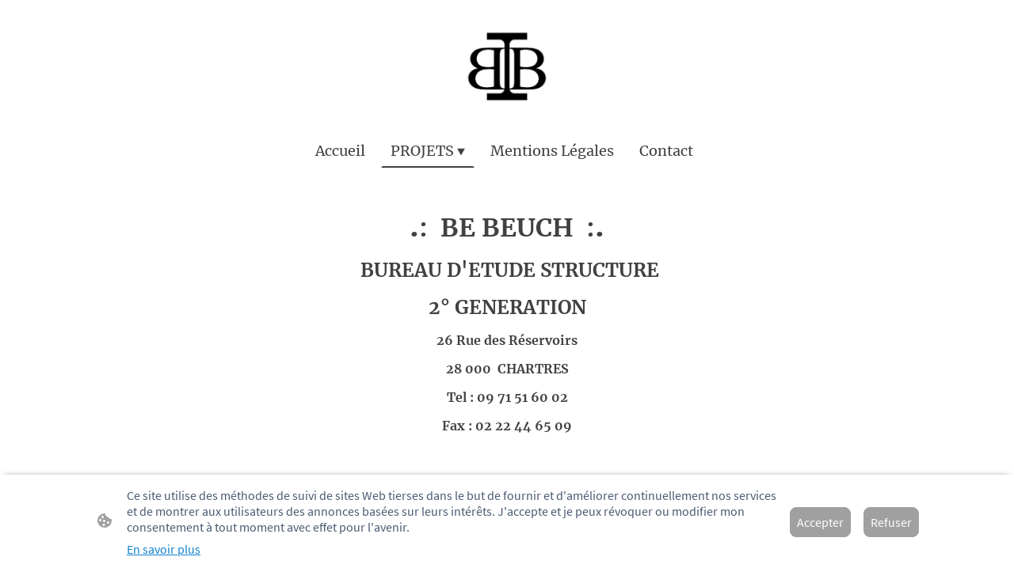

--- FILE ---
content_type: text/html; charset=UTF-8
request_url: https://www.bebeuch.fr/projets/escaliers/
body_size: 26580
content:
<!DOCTYPE html PUBLIC "-//W3C//DTD XHTML 1.1//EN"
   "http://www.w3.org/TR/xhtml11/DTD/xhtml11.dtd">
<html lang="fr-FR">
<head>
	<meta charset="UTF-8" />
	<meta name="viewport" content="width=device-width, initial-scale=1" />
	<link rel="profile" href="https://gmpg.org/xfn/11" />
	<title>ESCALIERS</title>
<meta name='robots' content='max-image-preview:large' />
	<style>img:is([sizes="auto" i], [sizes^="auto," i]) { contain-intrinsic-size: 3000px 1500px }</style>
	<link rel="alternate" type="application/rss+xml" title=" &raquo; Flux" href="https://www.bebeuch.fr/feed/" />
<link rel="alternate" type="application/rss+xml" title=" &raquo; Flux des commentaires" href="https://www.bebeuch.fr/comments/feed/" />
<script type="text/javascript">
/* <![CDATA[ */
window._wpemojiSettings = {"baseUrl":"https:\/\/s.w.org\/images\/core\/emoji\/15.0.3\/72x72\/","ext":".png","svgUrl":"https:\/\/s.w.org\/images\/core\/emoji\/15.0.3\/svg\/","svgExt":".svg","source":{"concatemoji":"https:\/\/www.bebeuch.fr\/wp-includes\/js\/wp-emoji-release.min.js?ver=6.7.2"}};
/*! This file is auto-generated */
!function(i,n){var o,s,e;function c(e){try{var t={supportTests:e,timestamp:(new Date).valueOf()};sessionStorage.setItem(o,JSON.stringify(t))}catch(e){}}function p(e,t,n){e.clearRect(0,0,e.canvas.width,e.canvas.height),e.fillText(t,0,0);var t=new Uint32Array(e.getImageData(0,0,e.canvas.width,e.canvas.height).data),r=(e.clearRect(0,0,e.canvas.width,e.canvas.height),e.fillText(n,0,0),new Uint32Array(e.getImageData(0,0,e.canvas.width,e.canvas.height).data));return t.every(function(e,t){return e===r[t]})}function u(e,t,n){switch(t){case"flag":return n(e,"\ud83c\udff3\ufe0f\u200d\u26a7\ufe0f","\ud83c\udff3\ufe0f\u200b\u26a7\ufe0f")?!1:!n(e,"\ud83c\uddfa\ud83c\uddf3","\ud83c\uddfa\u200b\ud83c\uddf3")&&!n(e,"\ud83c\udff4\udb40\udc67\udb40\udc62\udb40\udc65\udb40\udc6e\udb40\udc67\udb40\udc7f","\ud83c\udff4\u200b\udb40\udc67\u200b\udb40\udc62\u200b\udb40\udc65\u200b\udb40\udc6e\u200b\udb40\udc67\u200b\udb40\udc7f");case"emoji":return!n(e,"\ud83d\udc26\u200d\u2b1b","\ud83d\udc26\u200b\u2b1b")}return!1}function f(e,t,n){var r="undefined"!=typeof WorkerGlobalScope&&self instanceof WorkerGlobalScope?new OffscreenCanvas(300,150):i.createElement("canvas"),a=r.getContext("2d",{willReadFrequently:!0}),o=(a.textBaseline="top",a.font="600 32px Arial",{});return e.forEach(function(e){o[e]=t(a,e,n)}),o}function t(e){var t=i.createElement("script");t.src=e,t.defer=!0,i.head.appendChild(t)}"undefined"!=typeof Promise&&(o="wpEmojiSettingsSupports",s=["flag","emoji"],n.supports={everything:!0,everythingExceptFlag:!0},e=new Promise(function(e){i.addEventListener("DOMContentLoaded",e,{once:!0})}),new Promise(function(t){var n=function(){try{var e=JSON.parse(sessionStorage.getItem(o));if("object"==typeof e&&"number"==typeof e.timestamp&&(new Date).valueOf()<e.timestamp+604800&&"object"==typeof e.supportTests)return e.supportTests}catch(e){}return null}();if(!n){if("undefined"!=typeof Worker&&"undefined"!=typeof OffscreenCanvas&&"undefined"!=typeof URL&&URL.createObjectURL&&"undefined"!=typeof Blob)try{var e="postMessage("+f.toString()+"("+[JSON.stringify(s),u.toString(),p.toString()].join(",")+"));",r=new Blob([e],{type:"text/javascript"}),a=new Worker(URL.createObjectURL(r),{name:"wpTestEmojiSupports"});return void(a.onmessage=function(e){c(n=e.data),a.terminate(),t(n)})}catch(e){}c(n=f(s,u,p))}t(n)}).then(function(e){for(var t in e)n.supports[t]=e[t],n.supports.everything=n.supports.everything&&n.supports[t],"flag"!==t&&(n.supports.everythingExceptFlag=n.supports.everythingExceptFlag&&n.supports[t]);n.supports.everythingExceptFlag=n.supports.everythingExceptFlag&&!n.supports.flag,n.DOMReady=!1,n.readyCallback=function(){n.DOMReady=!0}}).then(function(){return e}).then(function(){var e;n.supports.everything||(n.readyCallback(),(e=n.source||{}).concatemoji?t(e.concatemoji):e.wpemoji&&e.twemoji&&(t(e.twemoji),t(e.wpemoji)))}))}((window,document),window._wpemojiSettings);
/* ]]> */
</script>
<style id='wp-emoji-styles-inline-css' type='text/css'>

	img.wp-smiley, img.emoji {
		display: inline !important;
		border: none !important;
		box-shadow: none !important;
		height: 1em !important;
		width: 1em !important;
		margin: 0 0.07em !important;
		vertical-align: -0.1em !important;
		background: none !important;
		padding: 0 !important;
	}
</style>
<link rel='stylesheet' id='wp-block-library-css' href='https://www.bebeuch.fr/wp-content/plugins/gutenberg/build/block-library/style.css?ver=20.7.0' type='text/css' media='all' />
<style id='classic-theme-styles-inline-css' type='text/css'>
/*! This file is auto-generated */
.wp-block-button__link{color:#fff;background-color:#32373c;border-radius:9999px;box-shadow:none;text-decoration:none;padding:calc(.667em + 2px) calc(1.333em + 2px);font-size:1.125em}.wp-block-file__button{background:#32373c;color:#fff;text-decoration:none}
</style>
<link rel='stylesheet' id='go-x-post-editor-css' href='https://www.bebeuch.fr/wp-content/plugins/go-x-post-editor/src/index-fe.css?ver=1768989564' type='text/css' media='all' />
<link rel='stylesheet' id='gox-style-0-css' href='https://www.bebeuch.fr/wp-content/uploads/go-x/style.css?ver=1.0.6+dbb78ff8cc' type='text/css' media='all' />
<style id='global-styles-inline-css' type='text/css'>
:root{--wp--preset--aspect-ratio--square: 1;--wp--preset--aspect-ratio--4-3: 4/3;--wp--preset--aspect-ratio--3-4: 3/4;--wp--preset--aspect-ratio--3-2: 3/2;--wp--preset--aspect-ratio--2-3: 2/3;--wp--preset--aspect-ratio--16-9: 16/9;--wp--preset--aspect-ratio--9-16: 9/16;--wp--preset--color--black: #000000;--wp--preset--color--cyan-bluish-gray: #abb8c3;--wp--preset--color--white: #ffffff;--wp--preset--color--pale-pink: #f78da7;--wp--preset--color--vivid-red: #cf2e2e;--wp--preset--color--luminous-vivid-orange: #ff6900;--wp--preset--color--luminous-vivid-amber: #fcb900;--wp--preset--color--light-green-cyan: #7bdcb5;--wp--preset--color--vivid-green-cyan: #00d084;--wp--preset--color--pale-cyan-blue: #8ed1fc;--wp--preset--color--vivid-cyan-blue: #0693e3;--wp--preset--color--vivid-purple: #9b51e0;--wp--preset--gradient--vivid-cyan-blue-to-vivid-purple: linear-gradient(135deg,rgba(6,147,227,1) 0%,rgb(155,81,224) 100%);--wp--preset--gradient--light-green-cyan-to-vivid-green-cyan: linear-gradient(135deg,rgb(122,220,180) 0%,rgb(0,208,130) 100%);--wp--preset--gradient--luminous-vivid-amber-to-luminous-vivid-orange: linear-gradient(135deg,rgba(252,185,0,1) 0%,rgba(255,105,0,1) 100%);--wp--preset--gradient--luminous-vivid-orange-to-vivid-red: linear-gradient(135deg,rgba(255,105,0,1) 0%,rgb(207,46,46) 100%);--wp--preset--gradient--very-light-gray-to-cyan-bluish-gray: linear-gradient(135deg,rgb(238,238,238) 0%,rgb(169,184,195) 100%);--wp--preset--gradient--cool-to-warm-spectrum: linear-gradient(135deg,rgb(74,234,220) 0%,rgb(151,120,209) 20%,rgb(207,42,186) 40%,rgb(238,44,130) 60%,rgb(251,105,98) 80%,rgb(254,248,76) 100%);--wp--preset--gradient--blush-light-purple: linear-gradient(135deg,rgb(255,206,236) 0%,rgb(152,150,240) 100%);--wp--preset--gradient--blush-bordeaux: linear-gradient(135deg,rgb(254,205,165) 0%,rgb(254,45,45) 50%,rgb(107,0,62) 100%);--wp--preset--gradient--luminous-dusk: linear-gradient(135deg,rgb(255,203,112) 0%,rgb(199,81,192) 50%,rgb(65,88,208) 100%);--wp--preset--gradient--pale-ocean: linear-gradient(135deg,rgb(255,245,203) 0%,rgb(182,227,212) 50%,rgb(51,167,181) 100%);--wp--preset--gradient--electric-grass: linear-gradient(135deg,rgb(202,248,128) 0%,rgb(113,206,126) 100%);--wp--preset--gradient--midnight: linear-gradient(135deg,rgb(2,3,129) 0%,rgb(40,116,252) 100%);--wp--preset--font-size--small: 13px;--wp--preset--font-size--medium: 20px;--wp--preset--font-size--large: 36px;--wp--preset--font-size--x-large: 42px;--wp--preset--spacing--20: 0.44rem;--wp--preset--spacing--30: 0.67rem;--wp--preset--spacing--40: 1rem;--wp--preset--spacing--50: 1.5rem;--wp--preset--spacing--60: 2.25rem;--wp--preset--spacing--70: 3.38rem;--wp--preset--spacing--80: 5.06rem;--wp--preset--shadow--natural: 6px 6px 9px rgba(0, 0, 0, 0.2);--wp--preset--shadow--deep: 12px 12px 50px rgba(0, 0, 0, 0.4);--wp--preset--shadow--sharp: 6px 6px 0px rgba(0, 0, 0, 0.2);--wp--preset--shadow--outlined: 6px 6px 0px -3px rgba(255, 255, 255, 1), 6px 6px rgba(0, 0, 0, 1);--wp--preset--shadow--crisp: 6px 6px 0px rgba(0, 0, 0, 1);}:where(.is-layout-flex){gap: 0.5em;}:where(.is-layout-grid){gap: 0.5em;}body .is-layout-flex{display: flex;}.is-layout-flex{flex-wrap: wrap;align-items: center;}.is-layout-flex > :is(*, div){margin: 0;}body .is-layout-grid{display: grid;}.is-layout-grid > :is(*, div){margin: 0;}:where(.wp-block-columns.is-layout-flex){gap: 2em;}:where(.wp-block-columns.is-layout-grid){gap: 2em;}:where(.wp-block-post-template.is-layout-flex){gap: 1.25em;}:where(.wp-block-post-template.is-layout-grid){gap: 1.25em;}.has-black-color{color: var(--wp--preset--color--black) !important;}.has-cyan-bluish-gray-color{color: var(--wp--preset--color--cyan-bluish-gray) !important;}.has-white-color{color: var(--wp--preset--color--white) !important;}.has-pale-pink-color{color: var(--wp--preset--color--pale-pink) !important;}.has-vivid-red-color{color: var(--wp--preset--color--vivid-red) !important;}.has-luminous-vivid-orange-color{color: var(--wp--preset--color--luminous-vivid-orange) !important;}.has-luminous-vivid-amber-color{color: var(--wp--preset--color--luminous-vivid-amber) !important;}.has-light-green-cyan-color{color: var(--wp--preset--color--light-green-cyan) !important;}.has-vivid-green-cyan-color{color: var(--wp--preset--color--vivid-green-cyan) !important;}.has-pale-cyan-blue-color{color: var(--wp--preset--color--pale-cyan-blue) !important;}.has-vivid-cyan-blue-color{color: var(--wp--preset--color--vivid-cyan-blue) !important;}.has-vivid-purple-color{color: var(--wp--preset--color--vivid-purple) !important;}.has-black-background-color{background-color: var(--wp--preset--color--black) !important;}.has-cyan-bluish-gray-background-color{background-color: var(--wp--preset--color--cyan-bluish-gray) !important;}.has-white-background-color{background-color: var(--wp--preset--color--white) !important;}.has-pale-pink-background-color{background-color: var(--wp--preset--color--pale-pink) !important;}.has-vivid-red-background-color{background-color: var(--wp--preset--color--vivid-red) !important;}.has-luminous-vivid-orange-background-color{background-color: var(--wp--preset--color--luminous-vivid-orange) !important;}.has-luminous-vivid-amber-background-color{background-color: var(--wp--preset--color--luminous-vivid-amber) !important;}.has-light-green-cyan-background-color{background-color: var(--wp--preset--color--light-green-cyan) !important;}.has-vivid-green-cyan-background-color{background-color: var(--wp--preset--color--vivid-green-cyan) !important;}.has-pale-cyan-blue-background-color{background-color: var(--wp--preset--color--pale-cyan-blue) !important;}.has-vivid-cyan-blue-background-color{background-color: var(--wp--preset--color--vivid-cyan-blue) !important;}.has-vivid-purple-background-color{background-color: var(--wp--preset--color--vivid-purple) !important;}.has-black-border-color{border-color: var(--wp--preset--color--black) !important;}.has-cyan-bluish-gray-border-color{border-color: var(--wp--preset--color--cyan-bluish-gray) !important;}.has-white-border-color{border-color: var(--wp--preset--color--white) !important;}.has-pale-pink-border-color{border-color: var(--wp--preset--color--pale-pink) !important;}.has-vivid-red-border-color{border-color: var(--wp--preset--color--vivid-red) !important;}.has-luminous-vivid-orange-border-color{border-color: var(--wp--preset--color--luminous-vivid-orange) !important;}.has-luminous-vivid-amber-border-color{border-color: var(--wp--preset--color--luminous-vivid-amber) !important;}.has-light-green-cyan-border-color{border-color: var(--wp--preset--color--light-green-cyan) !important;}.has-vivid-green-cyan-border-color{border-color: var(--wp--preset--color--vivid-green-cyan) !important;}.has-pale-cyan-blue-border-color{border-color: var(--wp--preset--color--pale-cyan-blue) !important;}.has-vivid-cyan-blue-border-color{border-color: var(--wp--preset--color--vivid-cyan-blue) !important;}.has-vivid-purple-border-color{border-color: var(--wp--preset--color--vivid-purple) !important;}.has-vivid-cyan-blue-to-vivid-purple-gradient-background{background: var(--wp--preset--gradient--vivid-cyan-blue-to-vivid-purple) !important;}.has-light-green-cyan-to-vivid-green-cyan-gradient-background{background: var(--wp--preset--gradient--light-green-cyan-to-vivid-green-cyan) !important;}.has-luminous-vivid-amber-to-luminous-vivid-orange-gradient-background{background: var(--wp--preset--gradient--luminous-vivid-amber-to-luminous-vivid-orange) !important;}.has-luminous-vivid-orange-to-vivid-red-gradient-background{background: var(--wp--preset--gradient--luminous-vivid-orange-to-vivid-red) !important;}.has-very-light-gray-to-cyan-bluish-gray-gradient-background{background: var(--wp--preset--gradient--very-light-gray-to-cyan-bluish-gray) !important;}.has-cool-to-warm-spectrum-gradient-background{background: var(--wp--preset--gradient--cool-to-warm-spectrum) !important;}.has-blush-light-purple-gradient-background{background: var(--wp--preset--gradient--blush-light-purple) !important;}.has-blush-bordeaux-gradient-background{background: var(--wp--preset--gradient--blush-bordeaux) !important;}.has-luminous-dusk-gradient-background{background: var(--wp--preset--gradient--luminous-dusk) !important;}.has-pale-ocean-gradient-background{background: var(--wp--preset--gradient--pale-ocean) !important;}.has-electric-grass-gradient-background{background: var(--wp--preset--gradient--electric-grass) !important;}.has-midnight-gradient-background{background: var(--wp--preset--gradient--midnight) !important;}.has-small-font-size{font-size: var(--wp--preset--font-size--small) !important;}.has-medium-font-size{font-size: var(--wp--preset--font-size--medium) !important;}.has-large-font-size{font-size: var(--wp--preset--font-size--large) !important;}.has-x-large-font-size{font-size: var(--wp--preset--font-size--x-large) !important;}
:where(.wp-block-columns.is-layout-flex){gap: 2em;}:where(.wp-block-columns.is-layout-grid){gap: 2em;}
:root :where(.wp-block-pullquote){font-size: 1.5em;line-height: 1.6;}
:where(.wp-block-post-template.is-layout-flex){gap: 1.25em;}:where(.wp-block-post-template.is-layout-grid){gap: 1.25em;}
</style>
<script type="text/javascript" src="https://www.bebeuch.fr/wp-content/plugins/gutenberg/build/hooks/index.min.js?ver=84e753e2b66eb7028d38" id="wp-hooks-js"></script>
<script type="text/javascript" src="https://www.bebeuch.fr/wp-content/plugins/gutenberg/build/i18n/index.min.js?ver=bd5a2533e717a1043151" id="wp-i18n-js"></script>
<script type="text/javascript" id="wp-i18n-js-after">
/* <![CDATA[ */
wp.i18n.setLocaleData( { 'text direction\u0004ltr': [ 'ltr' ] } );
/* ]]> */
</script>
<link rel="https://api.w.org/" href="https://www.bebeuch.fr/wp-json/" /><link rel="alternate" title="JSON" type="application/json" href="https://www.bebeuch.fr/wp-json/wp/v2/pages/251" /><link rel="EditURI" type="application/rsd+xml" title="RSD" href="https://www.bebeuch.fr/xmlrpc.php?rsd" />
<meta name="generator" content="MyWebsite NOW" />
<link rel="canonical" href="https://www.bebeuch.fr/projets/escaliers/" />
<link rel='shortlink' href='https://www.bebeuch.fr/?p=251' />
<link rel="alternate" title="oEmbed (JSON)" type="application/json+oembed" href="https://www.bebeuch.fr/wp-json/oembed/1.0/embed?url=https%3A%2F%2Fwww.bebeuch.fr%2Fprojets%2Fescaliers%2F" />
<link rel="alternate" title="oEmbed (XML)" type="text/xml+oembed" href="https://www.bebeuch.fr/wp-json/oembed/1.0/embed?url=https%3A%2F%2Fwww.bebeuch.fr%2Fprojets%2Fescaliers%2F&#038;format=xml" />
				<script>
					window.goxwpDeployment=true;
				</script>
	<script type="application/ld+json">
                    {"@context":"https://schema.org","@type":"LocalBusiness","address":{"@type":"PostalAddress","addressLocality":"CHARTRES","streetAddress":"26 Rue des Réservoirs"},"telephone":"33 675017344","url":"https://bebeuch.fr","name":"BE BEUCH","sameAs":[],"email":"be.beuch@bebeuch.fr","founder":"Leandre Leandre Beucher"}
                </script><link rel="shortcut icon" href="/wp-content/uploads/go-x/favicon.ico?v=1727444811615" type="image/x-icon" /><link rel="icon" href="/wp-content/uploads/go-x/favicon.ico?v=1727444811615" type="image/x-icon" /><link rel="apple-touch-icon" sizes="180x180" href="/wp-content/uploads/go-x/apple-touch-icon.png?v=1727444811615" type="image/png" /><link rel="icon" type="image/png" sizes="32x32" href="/wp-content/uploads/go-x/favicon-32x32.png?v=1727444811615" type="image/png" /><link rel="icon" type="image/png" sizes="192x192" href="/wp-content/uploads/go-x/android-chrome-192x192.png?v=1727444811615" type="image/png" /><link rel="icon" type="image/png" sizes="16x16" href="/wp-content/uploads/go-x/favicon-16x16.png?v=1727444811615" type="image/png" />		<style type="text/css" id="wp-custom-css">
			@font-face{src:url(/wp-content/themes/gox/public/fonts/PlayfairDisplay-latin_latin-ext-regular.eot);src:local("PlayfairDisplay Regular"),local("PlayfairDisplay-Regular");src:url(/wp-content/themes/gox/public/fonts/PlayfairDisplay-latin_latin-ext-regular.eot?#iefix) format("embedded-opentype");src:url(/wp-content/themes/gox/public/fonts/PlayfairDisplay-latin_latin-ext-regular.woff2) format("woff2");src:url(/wp-content/themes/gox/public/fonts/PlayfairDisplay-latin_latin-ext-regular.woff) format("woff");src:url(/wp-content/themes/gox/public/fonts/PlayfairDisplay-latin_latin-ext-regular.ttf) format("truetype");src:url(/wp-content/themes/gox/public/fonts/PlayfairDisplay-latin_latin-ext-regular.svg#PlayfairDisplay) format("svg");font-family:PlayfairDisplay;font-style:normal;font-weight:400;src:url(/wp-content/themes/gox/public/fonts/PlayfairDisplay-latin_latin-ext-regular.woff) format("woff")}@font-face{src:url(/wp-content/themes/gox/public/fonts/PlayfairDisplay-latin_latin-ext-italic.eot);src:local("PlayfairDisplay Italic"),local("PlayfairDisplay-Italic");src:url(/wp-content/themes/gox/public/fonts/PlayfairDisplay-latin_latin-ext-italic.eot?#iefix) format("embedded-opentype");src:url(/wp-content/themes/gox/public/fonts/PlayfairDisplay-latin_latin-ext-italic.woff2) format("woff2");src:url(/wp-content/themes/gox/public/fonts/PlayfairDisplay-latin_latin-ext-italic.woff) format("woff");src:url(/wp-content/themes/gox/public/fonts/PlayfairDisplay-latin_latin-ext-italic.ttf) format("truetype");src:url(/wp-content/themes/gox/public/fonts/PlayfairDisplay-latin_latin-ext-italic.svg#PlayfairDisplay) format("svg");font-family:PlayfairDisplay;font-style:italic;font-weight:400;src:url(/wp-content/themes/gox/public/fonts/PlayfairDisplay-latin_latin-ext-italic.woff) format("woff")}@font-face{src:url(/wp-content/themes/gox/public/fonts/PlayfairDisplay-latin_latin-ext-700.eot);src:local("PlayfairDisplay Bold"),local("PlayfairDisplay-Bold");src:url(/wp-content/themes/gox/public/fonts/PlayfairDisplay-latin_latin-ext-700.eot?#iefix) format("embedded-opentype");src:url(/wp-content/themes/gox/public/fonts/PlayfairDisplay-latin_latin-ext-700.woff2) format("woff2");src:url(/wp-content/themes/gox/public/fonts/PlayfairDisplay-latin_latin-ext-700.woff) format("woff");src:url(/wp-content/themes/gox/public/fonts/PlayfairDisplay-latin_latin-ext-700.ttf) format("truetype");src:url(/wp-content/themes/gox/public/fonts/PlayfairDisplay-latin_latin-ext-700.svg#PlayfairDisplay) format("svg");font-family:PlayfairDisplay;font-style:normal;font-weight:700;src:url(/wp-content/themes/gox/public/fonts/PlayfairDisplay-latin_latin-ext-700.woff) format("woff")}@font-face{src:url(/wp-content/themes/gox/public/fonts/PlayfairDisplay-latin_latin-ext-700italic.eot);src:local("PlayfairDisplay BoldItalic"),local("PlayfairDisplay-BoldItalic");src:url(/wp-content/themes/gox/public/fonts/PlayfairDisplay-latin_latin-ext-700italic.eot?#iefix) format("embedded-opentype");src:url(/wp-content/themes/gox/public/fonts/PlayfairDisplay-latin_latin-ext-700italic.woff2) format("woff2");src:url(/wp-content/themes/gox/public/fonts/PlayfairDisplay-latin_latin-ext-700italic.woff) format("woff");src:url(/wp-content/themes/gox/public/fonts/PlayfairDisplay-latin_latin-ext-700italic.ttf) format("truetype");src:url(/wp-content/themes/gox/public/fonts/PlayfairDisplay-latin_latin-ext-700italic.svg#PlayfairDisplay) format("svg");font-family:PlayfairDisplay;font-style:italic;font-weight:700;src:url(/wp-content/themes/gox/public/fonts/PlayfairDisplay-latin_latin-ext-700italic.woff) format("woff")}@font-face{src:url(/wp-content/themes/gox/public/fonts/SourceSansPro-latin_latin-ext-regular.eot);src:local("SourceSansPro Regular"),local("SourceSansPro-Regular");src:url(/wp-content/themes/gox/public/fonts/SourceSansPro-latin_latin-ext-regular.eot?#iefix) format("embedded-opentype");src:url(/wp-content/themes/gox/public/fonts/SourceSansPro-latin_latin-ext-regular.woff2) format("woff2");src:url(/wp-content/themes/gox/public/fonts/SourceSansPro-latin_latin-ext-regular.woff) format("woff");src:url(/wp-content/themes/gox/public/fonts/SourceSansPro-latin_latin-ext-regular.ttf) format("truetype");src:url(/wp-content/themes/gox/public/fonts/SourceSansPro-latin_latin-ext-regular.svg#SourceSansPro) format("svg");font-family:SourceSansPro;font-style:normal;font-weight:400;src:url(/wp-content/themes/gox/public/fonts/SourceSansPro-latin_latin-ext-regular.woff) format("woff")}@font-face{src:url(/wp-content/themes/gox/public/fonts/SourceSansPro-latin_latin-ext-italic.eot);src:local("SourceSansPro Italic"),local("SourceSansPro-Italic");src:url(/wp-content/themes/gox/public/fonts/SourceSansPro-latin_latin-ext-italic.eot?#iefix) format("embedded-opentype");src:url(/wp-content/themes/gox/public/fonts/SourceSansPro-latin_latin-ext-italic.woff2) format("woff2");src:url(/wp-content/themes/gox/public/fonts/SourceSansPro-latin_latin-ext-italic.woff) format("woff");src:url(/wp-content/themes/gox/public/fonts/SourceSansPro-latin_latin-ext-italic.ttf) format("truetype");src:url(/wp-content/themes/gox/public/fonts/SourceSansPro-latin_latin-ext-italic.svg#SourceSansPro) format("svg");font-family:SourceSansPro;font-style:italic;font-weight:400;src:url(/wp-content/themes/gox/public/fonts/SourceSansPro-latin_latin-ext-italic.woff) format("woff")}@font-face{src:url(/wp-content/themes/gox/public/fonts/SourceSansPro-latin_latin-ext-700.eot);src:local("SourceSansPro Bold"),local("SourceSansPro-Bold");src:url(/wp-content/themes/gox/public/fonts/SourceSansPro-latin_latin-ext-700.eot?#iefix) format("embedded-opentype");src:url(/wp-content/themes/gox/public/fonts/SourceSansPro-latin_latin-ext-700.woff2) format("woff2");src:url(/wp-content/themes/gox/public/fonts/SourceSansPro-latin_latin-ext-700.woff) format("woff");src:url(/wp-content/themes/gox/public/fonts/SourceSansPro-latin_latin-ext-700.ttf) format("truetype");src:url(/wp-content/themes/gox/public/fonts/SourceSansPro-latin_latin-ext-700.svg#SourceSansPro) format("svg");font-family:SourceSansPro;font-style:normal;font-weight:700;src:url(/wp-content/themes/gox/public/fonts/SourceSansPro-latin_latin-ext-700.woff) format("woff")}@font-face{src:url(/wp-content/themes/gox/public/fonts/SourceSansPro-latin_latin-ext-700italic.eot);src:local("SourceSansPro BoldItalic"),local("SourceSansPro-BoldItalic");src:url(/wp-content/themes/gox/public/fonts/SourceSansPro-latin_latin-ext-700italic.eot?#iefix) format("embedded-opentype");src:url(/wp-content/themes/gox/public/fonts/SourceSansPro-latin_latin-ext-700italic.woff2) format("woff2");src:url(/wp-content/themes/gox/public/fonts/SourceSansPro-latin_latin-ext-700italic.woff) format("woff");src:url(/wp-content/themes/gox/public/fonts/SourceSansPro-latin_latin-ext-700italic.ttf) format("truetype");src:url(/wp-content/themes/gox/public/fonts/SourceSansPro-latin_latin-ext-700italic.svg#SourceSansPro) format("svg");font-family:SourceSansPro;font-style:italic;font-weight:700;src:url(/wp-content/themes/gox/public/fonts/SourceSansPro-latin_latin-ext-700italic.woff) format("woff")}.theming-theme-accent1-sticky{color:#3f5979!important}.theming-theme-accent2-sticky{color:#414141!important}.theming-theme-accent3-sticky{color:#414141!important}.theming-theme-light-sticky{color:#777!important}.theming-theme-dark-sticky{color:#414141!important}.theming-basic-Grey-sticky{color:#777!important}.theming-basic-Red-sticky{color:#e0110c!important}.theming-basic-Orange-sticky{color:#bf5a03!important}.theming-basic-Yellow-sticky{color:#917300!important}.theming-basic-Green-sticky{color:#248913!important}.theming-basic-Cyan-sticky{color:#00829b!important}.theming-basic-Blue-sticky{color:#1414c9!important}.theming-basic-Purple-sticky{color:#941196!important}@media (min-width:0px) and (max-width:767.95px){.grid-column-f4e6000d-fb62-447f-a9e4-9f50650788a9{margin-top:32px!important}}@media (min-width:768px) and (max-width:1023.95px){.grid-column-f4e6000d-fb62-447f-a9e4-9f50650788a9{margin-top:32px!important}}.logo-cbd4ded4-1890-4a6a-bc70-620509572b44 .theming-theme-accent1{color:#3f5979!important}.logo-cbd4ded4-1890-4a6a-bc70-620509572b44 .theming-theme-accent2{color:#414141!important}.logo-cbd4ded4-1890-4a6a-bc70-620509572b44 .theming-theme-accent3{color:#414141!important}.logo-cbd4ded4-1890-4a6a-bc70-620509572b44 .theming-theme-light{color:#777!important}.logo-cbd4ded4-1890-4a6a-bc70-620509572b44 .theming-theme-dark{color:#414141!important}.logo-cbd4ded4-1890-4a6a-bc70-620509572b44 .theming-basic-Grey{color:#777!important}.logo-cbd4ded4-1890-4a6a-bc70-620509572b44 .theming-basic-Red{color:#e0110c!important}.logo-cbd4ded4-1890-4a6a-bc70-620509572b44 .theming-basic-Orange{color:#bf5a03!important}.logo-cbd4ded4-1890-4a6a-bc70-620509572b44 .theming-basic-Yellow{color:#917300!important}.logo-cbd4ded4-1890-4a6a-bc70-620509572b44 .theming-basic-Green{color:#248913!important}.logo-cbd4ded4-1890-4a6a-bc70-620509572b44 .theming-basic-Cyan{color:#00829b!important}.logo-cbd4ded4-1890-4a6a-bc70-620509572b44 .theming-basic-Blue{color:#1414c9!important}.logo-cbd4ded4-1890-4a6a-bc70-620509572b44 .theming-basic-Purple{color:#941196!important}@media (min-width:0px) and (max-width:767.95px){.grid-row-0324b4fb-dfb4-491f-a663-7193ee8f6769{position:static!important}}@media (min-width:768px) and (max-width:1023.95px){.grid-row-0324b4fb-dfb4-491f-a663-7193ee8f6769{position:static!important}}@media (min-width:0px) and (max-width:767.95px){.grid-column-87b1fcb0-1e9b-48e7-9208-ccd482253eec{position:static!important}}@media (min-width:768px) and (max-width:1023.95px){.grid-column-87b1fcb0-1e9b-48e7-9208-ccd482253eec{position:static!important}}@media (min-width:0px) and (max-width:767.95px){.module-container-22ecc3df-3ed2-427c-8907-969b8a324ad7{top:32px!important;right:32px!important;position:absolute!important}}@media (min-width:768px) and (max-width:1023.95px){.module-container-22ecc3df-3ed2-427c-8907-969b8a324ad7{top:32px!important;right:32px!important;position:absolute!important}}@font-face{src:url(/wp-content/themes/gox/public/fonts/Merriweather-latin_latin-ext-regular.eot);src:local("Merriweather Regular"),local("Merriweather-Regular");src:url(/wp-content/themes/gox/public/fonts/Merriweather-latin_latin-ext-regular.eot?#iefix) format("embedded-opentype");src:url(/wp-content/themes/gox/public/fonts/Merriweather-latin_latin-ext-regular.woff2) format("woff2");src:url(/wp-content/themes/gox/public/fonts/Merriweather-latin_latin-ext-regular.woff) format("woff");src:url(/wp-content/themes/gox/public/fonts/Merriweather-latin_latin-ext-regular.ttf) format("truetype");src:url(/wp-content/themes/gox/public/fonts/Merriweather-latin_latin-ext-regular.svg#Merriweather) format("svg");font-family:Merriweather;font-style:normal;font-weight:400;src:url(/wp-content/themes/gox/public/fonts/Merriweather-latin_latin-ext-regular.woff) format("woff")}@font-face{src:url(/wp-content/themes/gox/public/fonts/Merriweather-latin_latin-ext-italic.eot);src:local("Merriweather Italic"),local("Merriweather-Italic");src:url(/wp-content/themes/gox/public/fonts/Merriweather-latin_latin-ext-italic.eot?#iefix) format("embedded-opentype");src:url(/wp-content/themes/gox/public/fonts/Merriweather-latin_latin-ext-italic.woff2) format("woff2");src:url(/wp-content/themes/gox/public/fonts/Merriweather-latin_latin-ext-italic.woff) format("woff");src:url(/wp-content/themes/gox/public/fonts/Merriweather-latin_latin-ext-italic.ttf) format("truetype");src:url(/wp-content/themes/gox/public/fonts/Merriweather-latin_latin-ext-italic.svg#Merriweather) format("svg");font-family:Merriweather;font-style:italic;font-weight:400;src:url(/wp-content/themes/gox/public/fonts/Merriweather-latin_latin-ext-italic.woff) format("woff")}@font-face{src:url(/wp-content/themes/gox/public/fonts/Merriweather-latin_latin-ext-700.eot);src:local("Merriweather Bold"),local("Merriweather-Bold");src:url(/wp-content/themes/gox/public/fonts/Merriweather-latin_latin-ext-700.eot?#iefix) format("embedded-opentype");src:url(/wp-content/themes/gox/public/fonts/Merriweather-latin_latin-ext-700.woff2) format("woff2");src:url(/wp-content/themes/gox/public/fonts/Merriweather-latin_latin-ext-700.woff) format("woff");src:url(/wp-content/themes/gox/public/fonts/Merriweather-latin_latin-ext-700.ttf) format("truetype");src:url(/wp-content/themes/gox/public/fonts/Merriweather-latin_latin-ext-700.svg#Merriweather) format("svg");font-family:Merriweather;font-style:normal;font-weight:700;src:url(/wp-content/themes/gox/public/fonts/Merriweather-latin_latin-ext-700.woff) format("woff")}@font-face{src:url(/wp-content/themes/gox/public/fonts/Merriweather-latin_latin-ext-700italic.eot);src:local("Merriweather BoldItalic"),local("Merriweather-BoldItalic");src:url(/wp-content/themes/gox/public/fonts/Merriweather-latin_latin-ext-700italic.eot?#iefix) format("embedded-opentype");src:url(/wp-content/themes/gox/public/fonts/Merriweather-latin_latin-ext-700italic.woff2) format("woff2");src:url(/wp-content/themes/gox/public/fonts/Merriweather-latin_latin-ext-700italic.woff) format("woff");src:url(/wp-content/themes/gox/public/fonts/Merriweather-latin_latin-ext-700italic.ttf) format("truetype");src:url(/wp-content/themes/gox/public/fonts/Merriweather-latin_latin-ext-700italic.svg#Merriweather) format("svg");font-family:Merriweather;font-style:italic;font-weight:700;src:url(/wp-content/themes/gox/public/fonts/Merriweather-latin_latin-ext-700italic.woff) format("woff")}@media (min-width:0px) and (max-width:767.95px){.module-container-396a2f6c-69dc-4e4c-9265-73997c1a1466{display:none!important}}@media (min-width:768px) and (max-width:1023.95px){.module-container-396a2f6c-69dc-4e4c-9265-73997c1a1466{display:none!important}}.text-396a2f6c-69dc-4e4c-9265-73997c1a1466 .theming-theme-accent1{color:#3f5979!important}.text-396a2f6c-69dc-4e4c-9265-73997c1a1466 .theming-theme-accent2{color:#414141!important}.text-396a2f6c-69dc-4e4c-9265-73997c1a1466 .theming-theme-accent3{color:#414141!important}.text-396a2f6c-69dc-4e4c-9265-73997c1a1466 .theming-theme-light{color:#777!important}.text-396a2f6c-69dc-4e4c-9265-73997c1a1466 .theming-theme-dark{color:#414141!important}.text-396a2f6c-69dc-4e4c-9265-73997c1a1466 .theming-basic-Grey{color:#777!important}.text-396a2f6c-69dc-4e4c-9265-73997c1a1466 .theming-basic-Red{color:#e0110c!important}.text-396a2f6c-69dc-4e4c-9265-73997c1a1466 .theming-basic-Orange{color:#bf5a03!important}.text-396a2f6c-69dc-4e4c-9265-73997c1a1466 .theming-basic-Yellow{color:#917300!important}.text-396a2f6c-69dc-4e4c-9265-73997c1a1466 .theming-basic-Green{color:#248913!important}.text-396a2f6c-69dc-4e4c-9265-73997c1a1466 .theming-basic-Cyan{color:#00829b!important}.text-396a2f6c-69dc-4e4c-9265-73997c1a1466 .theming-basic-Blue{color:#1414c9!important}.text-396a2f6c-69dc-4e4c-9265-73997c1a1466 .theming-basic-Purple{color:#941196!important}.heading-module-a8fcf86e-161f-41cd-9e06-b1b971023925 .theming-theme-accent1{color:#3f5979!important}.heading-module-a8fcf86e-161f-41cd-9e06-b1b971023925 .theming-theme-accent2{color:#414141!important}.heading-module-a8fcf86e-161f-41cd-9e06-b1b971023925 .theming-theme-accent3{color:#414141!important}.heading-module-a8fcf86e-161f-41cd-9e06-b1b971023925 .theming-theme-light{color:#777!important}.heading-module-a8fcf86e-161f-41cd-9e06-b1b971023925 .theming-theme-dark{color:#414141!important}.heading-module-a8fcf86e-161f-41cd-9e06-b1b971023925 .theming-basic-Grey{color:#777!important}.heading-module-a8fcf86e-161f-41cd-9e06-b1b971023925 .theming-basic-Red{color:#e0110c!important}.heading-module-a8fcf86e-161f-41cd-9e06-b1b971023925 .theming-basic-Orange{color:#bf5a03!important}.heading-module-a8fcf86e-161f-41cd-9e06-b1b971023925 .theming-basic-Yellow{color:#917300!important}.heading-module-a8fcf86e-161f-41cd-9e06-b1b971023925 .theming-basic-Green{color:#248913!important}.heading-module-a8fcf86e-161f-41cd-9e06-b1b971023925 .theming-basic-Cyan{color:#00829b!important}.heading-module-a8fcf86e-161f-41cd-9e06-b1b971023925 .theming-basic-Blue{color:#1414c9!important}.heading-module-a8fcf86e-161f-41cd-9e06-b1b971023925 .theming-basic-Purple{color:#941196!important}.text-f858aaad-6fc5-48cd-a9ba-bfe37e17e001 .theming-theme-accent1{color:#3f5979!important}.text-f858aaad-6fc5-48cd-a9ba-bfe37e17e001 .theming-theme-accent2{color:#414141!important}.text-f858aaad-6fc5-48cd-a9ba-bfe37e17e001 .theming-theme-accent3{color:#414141!important}.text-f858aaad-6fc5-48cd-a9ba-bfe37e17e001 .theming-theme-light{color:#777!important}.text-f858aaad-6fc5-48cd-a9ba-bfe37e17e001 .theming-theme-dark{color:#414141!important}.text-f858aaad-6fc5-48cd-a9ba-bfe37e17e001 .theming-basic-Grey{color:#777!important}.text-f858aaad-6fc5-48cd-a9ba-bfe37e17e001 .theming-basic-Red{color:#e0110c!important}.text-f858aaad-6fc5-48cd-a9ba-bfe37e17e001 .theming-basic-Orange{color:#bf5a03!important}.text-f858aaad-6fc5-48cd-a9ba-bfe37e17e001 .theming-basic-Yellow{color:#917300!important}.text-f858aaad-6fc5-48cd-a9ba-bfe37e17e001 .theming-basic-Green{color:#248913!important}.text-f858aaad-6fc5-48cd-a9ba-bfe37e17e001 .theming-basic-Cyan{color:#00829b!important}.text-f858aaad-6fc5-48cd-a9ba-bfe37e17e001 .theming-basic-Blue{color:#1414c9!important}.text-f858aaad-6fc5-48cd-a9ba-bfe37e17e001 .theming-basic-Purple{color:#941196!important}@media (min-width:0px) and (max-width:767.95px){.grid-column-b3867229-459d-4551-a0ec-9afefac0db0a{padding-bottom:48px!important}}@media (min-width:768px) and (max-width:1023.95px){.grid-column-b3867229-459d-4551-a0ec-9afefac0db0a{padding-bottom:48px!important}}@media (min-width:0px) and (max-width:767.95px){.module-container-c4aaa344-e90e-43db-8ae5-20c759c977ee{padding-left:32px!important;padding-right:32px!important}}@media (min-width:768px) and (max-width:1023.95px){.module-container-c4aaa344-e90e-43db-8ae5-20c759c977ee{padding-left:32px!important;padding-right:32px!important}}@media (min-width:0px) and (max-width:767.95px){.module-container-e1763353-15e2-4bbd-9961-db5ff6744f44{padding-left:32px!important;padding-right:32px!important}}@media (min-width:768px) and (max-width:1023.95px){.module-container-e1763353-15e2-4bbd-9961-db5ff6744f44{padding-left:32px!important;padding-right:32px!important}}.text-e1763353-15e2-4bbd-9961-db5ff6744f44 .theming-theme-accent1{color:#3f5979!important}.text-e1763353-15e2-4bbd-9961-db5ff6744f44 .theming-theme-accent2{color:#414141!important}.text-e1763353-15e2-4bbd-9961-db5ff6744f44 .theming-theme-accent3{color:#414141!important}.text-e1763353-15e2-4bbd-9961-db5ff6744f44 .theming-theme-light{color:#777!important}.text-e1763353-15e2-4bbd-9961-db5ff6744f44 .theming-theme-dark{color:#414141!important}.text-e1763353-15e2-4bbd-9961-db5ff6744f44 .theming-basic-Grey{color:#777!important}.text-e1763353-15e2-4bbd-9961-db5ff6744f44 .theming-basic-Red{color:#e0110c!important}.text-e1763353-15e2-4bbd-9961-db5ff6744f44 .theming-basic-Orange{color:#bf5a03!important}.text-e1763353-15e2-4bbd-9961-db5ff6744f44 .theming-basic-Yellow{color:#917300!important}.text-e1763353-15e2-4bbd-9961-db5ff6744f44 .theming-basic-Green{color:#248913!important}.text-e1763353-15e2-4bbd-9961-db5ff6744f44 .theming-basic-Cyan{color:#00829b!important}.text-e1763353-15e2-4bbd-9961-db5ff6744f44 .theming-basic-Blue{color:#1414c9!important}.text-e1763353-15e2-4bbd-9961-db5ff6744f44 .theming-basic-Purple{color:#941196!important}:root{--theme-bodyBackground-color:#ffffff;--theme-bodyText-color:#414141;--theme-h1-color:#414141;--theme-h2-color:#414141;--theme-h3-color:#414141;--theme-h4-color:#414141;--theme-h5-color:#414141;--theme-h6-color:#414141;--theme-link-color:#414141;--theme-button-color:#3f5979;--theme-navigationActive-color:#414141;--theme-heading-font-sizes-large-h1-size:45px;--theme-heading-font-sizes-large-h2-size:37px;--theme-heading-font-sizes-large-h3-size:31px;--theme-heading-font-sizes-large-h4-size:26px;--theme-heading-font-sizes-large-h5-size:22px;--theme-heading-font-sizes-large-h6-size:18px;--theme-heading-font-sizes-small-h1-size:35px;--theme-heading-font-sizes-small-h2-size:29px;--theme-heading-font-sizes-small-h3-size:24px;--theme-heading-font-sizes-small-h4-size:20px;--theme-heading-font-sizes-small-h5-size:16px;--theme-heading-font-sizes-small-h6-size:14px;--theme-heading-font-sizes-medium-h1-size:40px;--theme-heading-font-sizes-medium-h2-size:33px;--theme-heading-font-sizes-medium-h3-size:28px;--theme-heading-font-sizes-medium-h4-size:23px;--theme-heading-font-sizes-medium-h5-size:19px;--theme-heading-font-sizes-medium-h6-size:16px;--theme-heading-font-family:PlayfairDisplay;--theme-body-font-sizes-large-body-size:18px;--theme-body-font-sizes-large-button-size:18px;--theme-body-font-sizes-small-body-size:14px;--theme-body-font-sizes-small-button-size:14px;--theme-body-font-sizes-medium-body-size:16px;--theme-body-font-sizes-medium-button-size:16px;--theme-body-font-family:SourceSansPro}		</style>
		</head>
<body class="page-template-default page page-id-251 page-child parent-pageid-245 no-sidebar">
	<!-- #root -->
<div id="root">
<!-- wp:go-x/page {"classes":"page-root","styles":{"u002du002dpage-background-color":"#ffffff","u002du002dpage-color":"#414141","u002du002dtheme-fonts-pair-body-sizes-large-body-size":"18px","u002du002dtheme-fonts-pair-body-sizes-large-button-size":"18px","u002du002dtheme-fonts-pair-body-sizes-small-body-size":"14px","u002du002dtheme-fonts-pair-body-sizes-small-button-size":"14px","u002du002dtheme-fonts-pair-body-sizes-medium-body-size":"16px","u002du002dtheme-fonts-pair-body-sizes-medium-button-size":"16px","u002du002dtheme-fonts-pair-body-family":"SourceSansPro","u002du002dtheme-fonts-pair-heading-sizes-large-h1-size":"45px","u002du002dtheme-fonts-pair-heading-sizes-large-h2-size":"37px","u002du002dtheme-fonts-pair-heading-sizes-large-h3-size":"31px","u002du002dtheme-fonts-pair-heading-sizes-large-h4-size":"26px","u002du002dtheme-fonts-pair-heading-sizes-large-h5-size":"22px","u002du002dtheme-fonts-pair-heading-sizes-large-h6-size":"18px","u002du002dtheme-fonts-pair-heading-sizes-small-h1-size":"35px","u002du002dtheme-fonts-pair-heading-sizes-small-h2-size":"29px","u002du002dtheme-fonts-pair-heading-sizes-small-h3-size":"24px","u002du002dtheme-fonts-pair-heading-sizes-small-h4-size":"20px","u002du002dtheme-fonts-pair-heading-sizes-small-h5-size":"16px","u002du002dtheme-fonts-pair-heading-sizes-small-h6-size":"14px","u002du002dtheme-fonts-pair-heading-sizes-medium-h1-size":"40px","u002du002dtheme-fonts-pair-heading-sizes-medium-h2-size":"33px","u002du002dtheme-fonts-pair-heading-sizes-medium-h3-size":"28px","u002du002dtheme-fonts-pair-heading-sizes-medium-h4-size":"23px","u002du002dtheme-fonts-pair-heading-sizes-medium-h5-size":"19px","u002du002dtheme-fonts-pair-heading-sizes-medium-h6-size":"16px","u002du002dtheme-fonts-pair-heading-family":"PlayfairDisplay","u002du002dtheme-fonts-sizeType":"medium","u002du002dtheme-colors-palette-dark":"#414141","u002du002dtheme-colors-palette-type":"template","u002du002dtheme-colors-palette-light":"#ffffff","u002du002dtheme-colors-palette-accent1":"#3f5979","u002du002dtheme-colors-palette-accent2":"#414141","u002du002dtheme-colors-palette-accent3":"#414141","u002du002dtheme-colors-contrast":"high","u002du002dtheme-colors-variation":"1px","u002du002dtheme-colors-luminosity":"light","u002du002dtheme-spacing-type":"medium","u002du002dtheme-spacing-unit":"8px","u002du002dtheme-spacing-units-large":"16px","u002du002dtheme-spacing-units-small":"4px","u002du002dtheme-spacing-units-medium":"8px","u002du002dtheme-geometry-set-name":"perspectives","u002du002dtheme-geometry-set-homepagePattern-footer-0-image-name":"rectangle","u002du002dtheme-geometry-set-homepagePattern-footer-0-section-name":"rectangle","u002du002dtheme-geometry-set-homepagePattern-header-0-image-name":"rectangle","u002du002dtheme-geometry-set-homepagePattern-header-0-section-name":"rectangle","u002du002dtheme-geometry-set-homepagePattern-content-0-image-name":"perspective","u002du002dtheme-geometry-set-homepagePattern-content-0-image-shapes-0":"u003csvg xmlns=u0022http://www.w3.org/2000/svgu0022 width=u0022100%u0022 height=u0022100%u0022 preserveAspectRatio=u0022noneu0022 viewBox=u00220 0 134.99 134.99u0022u003en        u003cpath d=u0022M21.92,134.29C9.31,137.36-.51,130.08,0,118.07L3.94,29.51c.53-12,9.48-22.47,19.94-23.3L101,.06c10.45-.83,20.28,6.45,21.9,16.23L134.8,88.36c1.62,9.78-7.32,20.23-19.93,23.3Zu0022/u003en    u003c/svgu003e","u002du002dtheme-geometry-set-homepagePattern-content-0-image-shapes-1":"u003csvg xmlns=u0022http://www.w3.org/2000/svgu0022 width=u0022100%u0022 height=u0022100%u0022 preserveAspectRatio=u0022noneu0022 viewBox=u00220 0 134.99 134.99u0022u003en        u003cpath d=u0022M.7,21.92C-2.37,9.31,4.91-.51,16.92,0l88.57,3.92c12,.53,22.46,9.48,23.3,19.94l6.14,77.1c.83,10.45-6.45,20.28-16.22,21.9L46.63,134.8c-9.78,1.62-20.23-7.32-23.3-19.93Zu0022/u003en    u003c/svgu003e","u002du002dtheme-geometry-set-homepagePattern-content-0-image-shapes-2":"u003csvg xmlns=u0022http://www.w3.org/2000/svgu0022 width=u0022100%u0022 height=u0022100%u0022 preserveAspectRatio=u0022noneu0022 viewBox=u00220 0 134.99 134.99u0022u003en        u003cpath d=u0022M113.07.7C125.68-2.37,135.5,4.91,135,16.92l-3.92,88.57c-.53,12-9.47,22.46-19.93,23.3L34,134.93c-10.46.83-20.29-6.45-21.91-16.22L.19,46.63c-1.62-9.78,7.32-20.23,19.93-23.3Zu0022/u003en    u003c/svgu003e","u002du002dtheme-geometry-set-homepagePattern-content-0-image-shapes-3":"u003csvg xmlns=u0022http://www.w3.org/2000/svgu0022 width=u0022100%u0022 height=u0022100%u0022 preserveAspectRatio=u0022noneu0022 viewBox=u00220 0 134.99 134.99u0022u003en        u003cpath d=u0022M134.29,113.07c3.07,12.61-4.21,22.43-16.22,21.9l-88.56-3.92c-12-.53-22.47-9.47-23.3-19.93L.06,34C-.77,23.56,6.51,13.73,16.29,12.11L88.36.19c9.78-1.62,20.23,7.32,23.3,19.93Zu0022/u003en    u003c/svgu003e","u002du002dtheme-geometry-set-homepagePattern-content-0-image-shapes-4":"u003csvg xmlns=u0022http://www.w3.org/2000/svgu0022 width=u0022100%u0022 height=u0022100%u0022 preserveAspectRatio=u0022noneu0022 viewBox=u00220 0 134.99 134.99u0022u003en        u003cpath d=u0022M.7,21.92C-2.37,9.31,4.91-.51,16.92,0l88.57,3.92c12,.53,22.46,9.48,23.3,19.94l6.14,77.1c.83,10.45-6.45,20.28-16.22,21.9L46.63,134.8c-9.78,1.62-20.23-7.32-23.3-19.93Zu0022/u003en    u003c/svgu003e","u002du002dtheme-geometry-set-homepagePattern-content-0-image-shapes-5":"u003csvg xmlns=u0022http://www.w3.org/2000/svgu0022 width=u0022100%u0022 height=u0022100%u0022 preserveAspectRatio=u0022noneu0022 viewBox=u00220 0 134.99 134.99u0022u003en        u003cpath d=u0022M113.07.7C125.68-2.37,135.5,4.91,135,16.92l-3.92,88.57c-.53,12-9.47,22.46-19.93,23.3L34,134.93c-10.46.83-20.29-6.45-21.91-16.22L.19,46.63c-1.62-9.78,7.32-20.23,19.93-23.3Zu0022/u003en    u003c/svgu003e","u002du002dtheme-geometry-set-homepagePattern-content-0-section-name":"perspective4","u002du002dtheme-geometry-set-homepagePattern-content-1-image-name":"perspective","u002du002dtheme-geometry-set-homepagePattern-content-1-image-shapes-0":"u003csvg xmlns=u0022http://www.w3.org/2000/svgu0022 width=u0022100%u0022 height=u0022100%u0022 preserveAspectRatio=u0022noneu0022 viewBox=u00220 0 134.99 134.99u0022u003en        u003cpath d=u0022M21.92,134.29C9.31,137.36-.51,130.08,0,118.07L3.94,29.51c.53-12,9.48-22.47,19.94-23.3L101,.06c10.45-.83,20.28,6.45,21.9,16.23L134.8,88.36c1.62,9.78-7.32,20.23-19.93,23.3Zu0022/u003en    u003c/svgu003e","u002du002dtheme-geometry-set-homepagePattern-content-1-image-shapes-1":"u003csvg xmlns=u0022http://www.w3.org/2000/svgu0022 width=u0022100%u0022 height=u0022100%u0022 preserveAspectRatio=u0022noneu0022 viewBox=u00220 0 134.99 134.99u0022u003en        u003cpath d=u0022M.7,21.92C-2.37,9.31,4.91-.51,16.92,0l88.57,3.92c12,.53,22.46,9.48,23.3,19.94l6.14,77.1c.83,10.45-6.45,20.28-16.22,21.9L46.63,134.8c-9.78,1.62-20.23-7.32-23.3-19.93Zu0022/u003en    u003c/svgu003e","u002du002dtheme-geometry-set-homepagePattern-content-1-image-shapes-2":"u003csvg xmlns=u0022http://www.w3.org/2000/svgu0022 width=u0022100%u0022 height=u0022100%u0022 preserveAspectRatio=u0022noneu0022 viewBox=u00220 0 134.99 134.99u0022u003en        u003cpath d=u0022M113.07.7C125.68-2.37,135.5,4.91,135,16.92l-3.92,88.57c-.53,12-9.47,22.46-19.93,23.3L34,134.93c-10.46.83-20.29-6.45-21.91-16.22L.19,46.63c-1.62-9.78,7.32-20.23,19.93-23.3Zu0022/u003en    u003c/svgu003e","u002du002dtheme-geometry-set-homepagePattern-content-1-image-shapes-3":"u003csvg xmlns=u0022http://www.w3.org/2000/svgu0022 width=u0022100%u0022 height=u0022100%u0022 preserveAspectRatio=u0022noneu0022 viewBox=u00220 0 134.99 134.99u0022u003en        u003cpath d=u0022M134.29,113.07c3.07,12.61-4.21,22.43-16.22,21.9l-88.56-3.92c-12-.53-22.47-9.47-23.3-19.93L.06,34C-.77,23.56,6.51,13.73,16.29,12.11L88.36.19c9.78-1.62,20.23,7.32,23.3,19.93Zu0022/u003en    u003c/svgu003e","u002du002dtheme-geometry-set-homepagePattern-content-1-image-shapes-4":"u003csvg xmlns=u0022http://www.w3.org/2000/svgu0022 width=u0022100%u0022 height=u0022100%u0022 preserveAspectRatio=u0022noneu0022 viewBox=u00220 0 134.99 134.99u0022u003en        u003cpath d=u0022M.7,21.92C-2.37,9.31,4.91-.51,16.92,0l88.57,3.92c12,.53,22.46,9.48,23.3,19.94l6.14,77.1c.83,10.45-6.45,20.28-16.22,21.9L46.63,134.8c-9.78,1.62-20.23-7.32-23.3-19.93Zu0022/u003en    u003c/svgu003e","u002du002dtheme-geometry-set-homepagePattern-content-1-image-shapes-5":"u003csvg xmlns=u0022http://www.w3.org/2000/svgu0022 width=u0022100%u0022 height=u0022100%u0022 preserveAspectRatio=u0022noneu0022 viewBox=u00220 0 134.99 134.99u0022u003en        u003cpath d=u0022M113.07.7C125.68-2.37,135.5,4.91,135,16.92l-3.92,88.57c-.53,12-9.47,22.46-19.93,23.3L34,134.93c-10.46.83-20.29-6.45-21.91-16.22L.19,46.63c-1.62-9.78,7.32-20.23,19.93-23.3Zu0022/u003en    u003c/svgu003e","u002du002dtheme-geometry-set-homepagePattern-content-1-section-name":"perspective1","u002du002dtheme-geometry-set-homepagePattern-content-2-image-name":"irregular","u002du002dtheme-geometry-set-homepagePattern-content-2-image-shapes-0":"u003csvg xmlns=u0022http://www.w3.org/2000/svgu0022 width=u0022100%u0022 height=u0022100%u0022 preserveAspectRatio=u0022noneu0022 viewBox=u00220 0 140 140u0022u003en        u003cpath d=u0022M41.52,0S3.23-.77,2,43.69-5.24,119.05,12.23,127,50.51,140.55,87,140s47.28-6.19,50.11-26.94,5.29-47-1.59-68.45C124.75,10.79,85.56,8.39,68.16,3,64.06,1.73,58.63,0,41.52,0Zu0022/u003en    u003c/svgu003e","u002du002dtheme-geometry-set-homepagePattern-content-2-image-shapes-1":"u003csvg xmlns=u0022http://www.w3.org/2000/svgu0022 width=u0022100%u0022 height=u0022100%u0022 preserveAspectRatio=u0022noneu0022 viewBox=u00220 0 140 140u0022u003en        u003cpath d=u0022M20,32.68s13.65,26.78,1.49,33.47S3.69,68.9.85,78.66,1,137.71,30,139s68,2.52,79.34-5.16,26.35-19.54,29.19-50.49,1-44.12-1.35-58.6S128.84-1.82,103.16.23,57.48,3.92,32.61,2.94s-18,18-18,18Zu0022/u003en    u003c/svgu003e","u002du002dtheme-geometry-set-homepagePattern-content-2-image-shapes-2":"u003csvg xmlns=u0022http://www.w3.org/2000/svgu0022 width=u0022100%u0022 height=u0022100%u0022 preserveAspectRatio=u0022noneu0022 viewBox=u00220 0 140 140u0022u003en        u003cpath d=u0022M9.89,19.67S-1,55,.07,79.24-2.21,140.29,39.71,140s94.7-4.27,98.21-27.51,1.93-60.46,0-73.26S130.2-3.21,99.16.28s-34.9,6.15-54,5.41S15,7.16,9.89,19.67Zu0022/u003en    u003c/svgu003e","u002du002dtheme-geometry-set-homepagePattern-content-2-image-shapes-3":"u003csvg xmlns=u0022http://www.w3.org/2000/svgu0022 width=u0022100%u0022 height=u0022100%u0022 preserveAspectRatio=u0022noneu0022 viewBox=u00220 0 140 140u0022u003en        u003cpath d=u0022M40.32,0S-8.32,6.87,8.88,51.91c16.25,42.54-27.19,58.72.74,75.08,16.8,9.83,40.14,13.54,78.43,13s44-9,34.59-32.84c-7.89-19.92,23.49-41,16.27-62.54C127.58,10.79,95.38,16.23,77.13,10.84,72.83,9.57,58.27,0,40.32,0Zu0022/u003en    u003c/svgu003e","u002du002dtheme-geometry-set-homepagePattern-content-2-image-shapes-4":"u003csvg xmlns=u0022http://www.w3.org/2000/svgu0022 width=u0022100%u0022 height=u0022100%u0022 preserveAspectRatio=u0022noneu0022 viewBox=u00220 0 140 140u0022u003en        u003cpath d=u0022M120,108.83s-13.93-28-1.52-35,18.21-2.87,21.1-13.09S131.38,8.64,101.73,7.27,40.39-5.13,28.81,2.91,12.5,19.44,9.6,51.84-1.95,101.94.4,117.1,12.08,137.15,38.29,135s43.48,3.92,68.85,5,18.35-18.84,18.35-18.84Zu0022/u003en    u003c/svgu003e","u002du002dtheme-geometry-set-homepagePattern-content-2-image-shapes-5":"u003csvg xmlns=u0022http://www.w3.org/2000/svgu0022 width=u0022100%u0022 height=u0022100%u0022 preserveAspectRatio=u0022noneu0022 viewBox=u00220 0 140 140u0022u003en        u003cpath d=u0022M.77,19.64S-5,49.38,14.79,75c16.09,20.86-27.12,65.31,18.27,65s102.55-4.27,106.35-27.52-12-57.07-14.09-69.87S131.06-3.24,97.44.26s-37.26,17.78-58,17S6.28,7.14.77,19.64Zu0022/u003en    u003c/svgu003e","u002du002dtheme-geometry-set-homepagePattern-content-2-section-name":"perspective2","u002du002dtheme-geometry-set-homepagePattern-content-3-image-name":"circle","u002du002dtheme-geometry-set-homepagePattern-content-3-image-shapes-0-borderRadius":"500px","u002du002dtheme-geometry-set-homepagePattern-content-3-section-name":"perspective2","u002du002dtheme-geometry-set-contentpagePattern-footer-0-image-name":"rectangle","u002du002dtheme-geometry-set-contentpagePattern-footer-0-section-name":"rectangle","u002du002dtheme-geometry-set-contentpagePattern-header-0-image-name":"rectangle","u002du002dtheme-geometry-set-contentpagePattern-header-0-section-name":"rectangle","u002du002dtheme-geometry-set-contentpagePattern-content-0-image-name":"perspective","u002du002dtheme-geometry-set-contentpagePattern-content-0-image-shapes-0":"u003csvg xmlns=u0022http://www.w3.org/2000/svgu0022 width=u0022100%u0022 height=u0022100%u0022 preserveAspectRatio=u0022noneu0022 viewBox=u00220 0 134.99 134.99u0022u003en        u003cpath d=u0022M21.92,134.29C9.31,137.36-.51,130.08,0,118.07L3.94,29.51c.53-12,9.48-22.47,19.94-23.3L101,.06c10.45-.83,20.28,6.45,21.9,16.23L134.8,88.36c1.62,9.78-7.32,20.23-19.93,23.3Zu0022/u003en    u003c/svgu003e","u002du002dtheme-geometry-set-contentpagePattern-content-0-image-shapes-1":"u003csvg xmlns=u0022http://www.w3.org/2000/svgu0022 width=u0022100%u0022 height=u0022100%u0022 preserveAspectRatio=u0022noneu0022 viewBox=u00220 0 134.99 134.99u0022u003en        u003cpath d=u0022M.7,21.92C-2.37,9.31,4.91-.51,16.92,0l88.57,3.92c12,.53,22.46,9.48,23.3,19.94l6.14,77.1c.83,10.45-6.45,20.28-16.22,21.9L46.63,134.8c-9.78,1.62-20.23-7.32-23.3-19.93Zu0022/u003en    u003c/svgu003e","u002du002dtheme-geometry-set-contentpagePattern-content-0-image-shapes-2":"u003csvg xmlns=u0022http://www.w3.org/2000/svgu0022 width=u0022100%u0022 height=u0022100%u0022 preserveAspectRatio=u0022noneu0022 viewBox=u00220 0 134.99 134.99u0022u003en        u003cpath d=u0022M113.07.7C125.68-2.37,135.5,4.91,135,16.92l-3.92,88.57c-.53,12-9.47,22.46-19.93,23.3L34,134.93c-10.46.83-20.29-6.45-21.91-16.22L.19,46.63c-1.62-9.78,7.32-20.23,19.93-23.3Zu0022/u003en    u003c/svgu003e","u002du002dtheme-geometry-set-contentpagePattern-content-0-image-shapes-3":"u003csvg xmlns=u0022http://www.w3.org/2000/svgu0022 width=u0022100%u0022 height=u0022100%u0022 preserveAspectRatio=u0022noneu0022 viewBox=u00220 0 134.99 134.99u0022u003en        u003cpath d=u0022M134.29,113.07c3.07,12.61-4.21,22.43-16.22,21.9l-88.56-3.92c-12-.53-22.47-9.47-23.3-19.93L.06,34C-.77,23.56,6.51,13.73,16.29,12.11L88.36.19c9.78-1.62,20.23,7.32,23.3,19.93Zu0022/u003en    u003c/svgu003e","u002du002dtheme-geometry-set-contentpagePattern-content-0-image-shapes-4":"u003csvg xmlns=u0022http://www.w3.org/2000/svgu0022 width=u0022100%u0022 height=u0022100%u0022 preserveAspectRatio=u0022noneu0022 viewBox=u00220 0 134.99 134.99u0022u003en        u003cpath d=u0022M.7,21.92C-2.37,9.31,4.91-.51,16.92,0l88.57,3.92c12,.53,22.46,9.48,23.3,19.94l6.14,77.1c.83,10.45-6.45,20.28-16.22,21.9L46.63,134.8c-9.78,1.62-20.23-7.32-23.3-19.93Zu0022/u003en    u003c/svgu003e","u002du002dtheme-geometry-set-contentpagePattern-content-0-image-shapes-5":"u003csvg xmlns=u0022http://www.w3.org/2000/svgu0022 width=u0022100%u0022 height=u0022100%u0022 preserveAspectRatio=u0022noneu0022 viewBox=u00220 0 134.99 134.99u0022u003en        u003cpath d=u0022M113.07.7C125.68-2.37,135.5,4.91,135,16.92l-3.92,88.57c-.53,12-9.47,22.46-19.93,23.3L34,134.93c-10.46.83-20.29-6.45-21.91-16.22L.19,46.63c-1.62-9.78,7.32-20.23,19.93-23.3Zu0022/u003en    u003c/svgu003e","u002du002dtheme-geometry-set-contentpagePattern-content-0-section-name":"perspective4","u002du002dtheme-geometry-set-contentpagePattern-content-1-image-name":"perspective","u002du002dtheme-geometry-set-contentpagePattern-content-1-image-shapes-0":"u003csvg xmlns=u0022http://www.w3.org/2000/svgu0022 width=u0022100%u0022 height=u0022100%u0022 preserveAspectRatio=u0022noneu0022 viewBox=u00220 0 134.99 134.99u0022u003en        u003cpath d=u0022M21.92,134.29C9.31,137.36-.51,130.08,0,118.07L3.94,29.51c.53-12,9.48-22.47,19.94-23.3L101,.06c10.45-.83,20.28,6.45,21.9,16.23L134.8,88.36c1.62,9.78-7.32,20.23-19.93,23.3Zu0022/u003en    u003c/svgu003e","u002du002dtheme-geometry-set-contentpagePattern-content-1-image-shapes-1":"u003csvg xmlns=u0022http://www.w3.org/2000/svgu0022 width=u0022100%u0022 height=u0022100%u0022 preserveAspectRatio=u0022noneu0022 viewBox=u00220 0 134.99 134.99u0022u003en        u003cpath d=u0022M.7,21.92C-2.37,9.31,4.91-.51,16.92,0l88.57,3.92c12,.53,22.46,9.48,23.3,19.94l6.14,77.1c.83,10.45-6.45,20.28-16.22,21.9L46.63,134.8c-9.78,1.62-20.23-7.32-23.3-19.93Zu0022/u003en    u003c/svgu003e","u002du002dtheme-geometry-set-contentpagePattern-content-1-image-shapes-2":"u003csvg xmlns=u0022http://www.w3.org/2000/svgu0022 width=u0022100%u0022 height=u0022100%u0022 preserveAspectRatio=u0022noneu0022 viewBox=u00220 0 134.99 134.99u0022u003en        u003cpath d=u0022M113.07.7C125.68-2.37,135.5,4.91,135,16.92l-3.92,88.57c-.53,12-9.47,22.46-19.93,23.3L34,134.93c-10.46.83-20.29-6.45-21.91-16.22L.19,46.63c-1.62-9.78,7.32-20.23,19.93-23.3Zu0022/u003en    u003c/svgu003e","u002du002dtheme-geometry-set-contentpagePattern-content-1-image-shapes-3":"u003csvg xmlns=u0022http://www.w3.org/2000/svgu0022 width=u0022100%u0022 height=u0022100%u0022 preserveAspectRatio=u0022noneu0022 viewBox=u00220 0 134.99 134.99u0022u003en        u003cpath d=u0022M134.29,113.07c3.07,12.61-4.21,22.43-16.22,21.9l-88.56-3.92c-12-.53-22.47-9.47-23.3-19.93L.06,34C-.77,23.56,6.51,13.73,16.29,12.11L88.36.19c9.78-1.62,20.23,7.32,23.3,19.93Zu0022/u003en    u003c/svgu003e","u002du002dtheme-geometry-set-contentpagePattern-content-1-image-shapes-4":"u003csvg xmlns=u0022http://www.w3.org/2000/svgu0022 width=u0022100%u0022 height=u0022100%u0022 preserveAspectRatio=u0022noneu0022 viewBox=u00220 0 134.99 134.99u0022u003en        u003cpath d=u0022M.7,21.92C-2.37,9.31,4.91-.51,16.92,0l88.57,3.92c12,.53,22.46,9.48,23.3,19.94l6.14,77.1c.83,10.45-6.45,20.28-16.22,21.9L46.63,134.8c-9.78,1.62-20.23-7.32-23.3-19.93Zu0022/u003en    u003c/svgu003e","u002du002dtheme-geometry-set-contentpagePattern-content-1-image-shapes-5":"u003csvg xmlns=u0022http://www.w3.org/2000/svgu0022 width=u0022100%u0022 height=u0022100%u0022 preserveAspectRatio=u0022noneu0022 viewBox=u00220 0 134.99 134.99u0022u003en        u003cpath d=u0022M113.07.7C125.68-2.37,135.5,4.91,135,16.92l-3.92,88.57c-.53,12-9.47,22.46-19.93,23.3L34,134.93c-10.46.83-20.29-6.45-21.91-16.22L.19,46.63c-1.62-9.78,7.32-20.23,19.93-23.3Zu0022/u003en    u003c/svgu003e","u002du002dtheme-geometry-set-contentpagePattern-content-1-section-name":"rectangle","u002du002dtheme-geometry-set-contentpagePattern-content-2-image-name":"circle","u002du002dtheme-geometry-set-contentpagePattern-content-2-image-shapes-0-borderRadius":"500px","u002du002dtheme-geometry-set-contentpagePattern-content-2-section-name":"rectangle","u002du002dtheme-geometry-set-contentpagePattern-content-3-image-name":"roundedRectangle","u002du002dtheme-geometry-set-contentpagePattern-content-3-image-shapes-0-borderRadius":"12px","u002du002dtheme-geometry-set-contentpagePattern-content-3-section-name":"perspective1","u002du002dtheme-geometry-lastUpdated":"1695400619156px","u002du002dtheme-customColors-0":"#ffffff","u002du002dheading-color-h1":"#414141","u002du002dfont-family-h1":"PlayfairDisplay","u002du002dfont-size-h1":"40px","u002du002dfont-weight-h1":"normal","u002du002dword-wrap-h1":"break-word","u002du002doverflow-wrap-h1":"break-word","u002du002dfont-style-h1":"normal","u002du002dtext-decoration-h1":"none","u002du002dheading-color-h2":"#414141","u002du002dfont-family-h2":"PlayfairDisplay","u002du002dfont-size-h2":"33px","u002du002dfont-weight-h2":"normal","u002du002dword-wrap-h2":"break-word","u002du002doverflow-wrap-h2":"break-word","u002du002dfont-style-h2":"normal","u002du002dtext-decoration-h2":"none","u002du002dheading-color-h3":"#414141","u002du002dfont-family-h3":"PlayfairDisplay","u002du002dfont-size-h3":"28px","u002du002dfont-weight-h3":"normal","u002du002dword-wrap-h3":"break-word","u002du002doverflow-wrap-h3":"break-word","u002du002dfont-style-h3":"normal","u002du002dtext-decoration-h3":"none","u002du002dheading-color-h4":"#414141","u002du002dfont-family-h4":"PlayfairDisplay","u002du002dfont-size-h4":"23px","u002du002dfont-weight-h4":"normal","u002du002dword-wrap-h4":"break-word","u002du002doverflow-wrap-h4":"break-word","u002du002dfont-style-h4":"normal","u002du002dtext-decoration-h4":"none","u002du002dheading-color-h5":"#414141","u002du002dfont-family-h5":"PlayfairDisplay","u002du002dfont-size-h5":"19px","u002du002dfont-weight-h5":"normal","u002du002dword-wrap-h5":"break-word","u002du002doverflow-wrap-h5":"break-word","u002du002dfont-style-h5":"normal","u002du002dtext-decoration-h5":"none","u002du002dheading-color-h6":"#414141","u002du002dfont-family-h6":"PlayfairDisplay","u002du002dfont-size-h6":"16px","u002du002dfont-weight-h6":"normal","u002du002dword-wrap-h6":"break-word","u002du002doverflow-wrap-h6":"break-word","u002du002dfont-style-h6":"normal","u002du002dtext-decoration-h6":"none","u002du002dtext-container-color":"#414141","u002du002dtext-container-anchor-color":"#414141","u002du002dfont-family":"SourceSansPro","u002du002dfont-size":"16px","u002du002dfont-weight":"normal","u002du002dword-wrap":"break-word","u002du002doverflow-wrap":"break-word","u002du002dfont-style":"normal","u002du002dtext-decoration":"none"}} --><div style="--page-background-color:#ffffff;--page-color:#414141;--theme-fonts-pair-body-sizes-large-body-size:18px;--theme-fonts-pair-body-sizes-large-button-size:18px;--theme-fonts-pair-body-sizes-small-body-size:14px;--theme-fonts-pair-body-sizes-small-button-size:14px;--theme-fonts-pair-body-sizes-medium-body-size:16px;--theme-fonts-pair-body-sizes-medium-button-size:16px;--theme-fonts-pair-body-family:SourceSansPro;--theme-fonts-pair-heading-sizes-large-h1-size:45px;--theme-fonts-pair-heading-sizes-large-h2-size:37px;--theme-fonts-pair-heading-sizes-large-h3-size:31px;--theme-fonts-pair-heading-sizes-large-h4-size:26px;--theme-fonts-pair-heading-sizes-large-h5-size:22px;--theme-fonts-pair-heading-sizes-large-h6-size:18px;--theme-fonts-pair-heading-sizes-small-h1-size:35px;--theme-fonts-pair-heading-sizes-small-h2-size:29px;--theme-fonts-pair-heading-sizes-small-h3-size:24px;--theme-fonts-pair-heading-sizes-small-h4-size:20px;--theme-fonts-pair-heading-sizes-small-h5-size:16px;--theme-fonts-pair-heading-sizes-small-h6-size:14px;--theme-fonts-pair-heading-sizes-medium-h1-size:40px;--theme-fonts-pair-heading-sizes-medium-h2-size:33px;--theme-fonts-pair-heading-sizes-medium-h3-size:28px;--theme-fonts-pair-heading-sizes-medium-h4-size:23px;--theme-fonts-pair-heading-sizes-medium-h5-size:19px;--theme-fonts-pair-heading-sizes-medium-h6-size:16px;--theme-fonts-pair-heading-family:PlayfairDisplay;--theme-fonts-sizeType:medium;--theme-colors-palette-dark:#414141;--theme-colors-palette-type:template;--theme-colors-palette-light:#ffffff;--theme-colors-palette-accent1:#3f5979;--theme-colors-palette-accent2:#414141;--theme-colors-palette-accent3:#414141;--theme-colors-contrast:high;--theme-colors-variation:1px;--theme-colors-luminosity:light;--theme-spacing-type:medium;--theme-spacing-unit:8px;--theme-spacing-units-large:16px;--theme-spacing-units-small:4px;--theme-spacing-units-medium:8px;--theme-geometry-set-name:perspectives;--theme-geometry-set-homepagePattern-footer-0-image-name:rectangle;--theme-geometry-set-homepagePattern-footer-0-section-name:rectangle;--theme-geometry-set-homepagePattern-header-0-image-name:rectangle;--theme-geometry-set-homepagePattern-header-0-section-name:rectangle;--theme-geometry-set-homepagePattern-content-0-image-name:perspective;--theme-geometry-set-homepagePattern-content-0-image-shapes-0:<svg xmlns=&quot;http://www.w3.org/2000/svg&quot; width=&quot;100%&quot; height=&quot;100%&quot; preserveAspectRatio=&quot;none&quot; viewBox=&quot;0 0 134.99 134.99&quot;>
        <path d=&quot;M21.92,134.29C9.31,137.36-.51,130.08,0,118.07L3.94,29.51c.53-12,9.48-22.47,19.94-23.3L101,.06c10.45-.83,20.28,6.45,21.9,16.23L134.8,88.36c1.62,9.78-7.32,20.23-19.93,23.3Z&quot;/>
    </svg>;--theme-geometry-set-homepagePattern-content-0-image-shapes-1:<svg xmlns=&quot;http://www.w3.org/2000/svg&quot; width=&quot;100%&quot; height=&quot;100%&quot; preserveAspectRatio=&quot;none&quot; viewBox=&quot;0 0 134.99 134.99&quot;>
        <path d=&quot;M.7,21.92C-2.37,9.31,4.91-.51,16.92,0l88.57,3.92c12,.53,22.46,9.48,23.3,19.94l6.14,77.1c.83,10.45-6.45,20.28-16.22,21.9L46.63,134.8c-9.78,1.62-20.23-7.32-23.3-19.93Z&quot;/>
    </svg>;--theme-geometry-set-homepagePattern-content-0-image-shapes-2:<svg xmlns=&quot;http://www.w3.org/2000/svg&quot; width=&quot;100%&quot; height=&quot;100%&quot; preserveAspectRatio=&quot;none&quot; viewBox=&quot;0 0 134.99 134.99&quot;>
        <path d=&quot;M113.07.7C125.68-2.37,135.5,4.91,135,16.92l-3.92,88.57c-.53,12-9.47,22.46-19.93,23.3L34,134.93c-10.46.83-20.29-6.45-21.91-16.22L.19,46.63c-1.62-9.78,7.32-20.23,19.93-23.3Z&quot;/>
    </svg>;--theme-geometry-set-homepagePattern-content-0-image-shapes-3:<svg xmlns=&quot;http://www.w3.org/2000/svg&quot; width=&quot;100%&quot; height=&quot;100%&quot; preserveAspectRatio=&quot;none&quot; viewBox=&quot;0 0 134.99 134.99&quot;>
        <path d=&quot;M134.29,113.07c3.07,12.61-4.21,22.43-16.22,21.9l-88.56-3.92c-12-.53-22.47-9.47-23.3-19.93L.06,34C-.77,23.56,6.51,13.73,16.29,12.11L88.36.19c9.78-1.62,20.23,7.32,23.3,19.93Z&quot;/>
    </svg>;--theme-geometry-set-homepagePattern-content-0-image-shapes-4:<svg xmlns=&quot;http://www.w3.org/2000/svg&quot; width=&quot;100%&quot; height=&quot;100%&quot; preserveAspectRatio=&quot;none&quot; viewBox=&quot;0 0 134.99 134.99&quot;>
        <path d=&quot;M.7,21.92C-2.37,9.31,4.91-.51,16.92,0l88.57,3.92c12,.53,22.46,9.48,23.3,19.94l6.14,77.1c.83,10.45-6.45,20.28-16.22,21.9L46.63,134.8c-9.78,1.62-20.23-7.32-23.3-19.93Z&quot;/>
    </svg>;--theme-geometry-set-homepagePattern-content-0-image-shapes-5:<svg xmlns=&quot;http://www.w3.org/2000/svg&quot; width=&quot;100%&quot; height=&quot;100%&quot; preserveAspectRatio=&quot;none&quot; viewBox=&quot;0 0 134.99 134.99&quot;>
        <path d=&quot;M113.07.7C125.68-2.37,135.5,4.91,135,16.92l-3.92,88.57c-.53,12-9.47,22.46-19.93,23.3L34,134.93c-10.46.83-20.29-6.45-21.91-16.22L.19,46.63c-1.62-9.78,7.32-20.23,19.93-23.3Z&quot;/>
    </svg>;--theme-geometry-set-homepagePattern-content-0-section-name:perspective4;--theme-geometry-set-homepagePattern-content-1-image-name:perspective;--theme-geometry-set-homepagePattern-content-1-image-shapes-0:<svg xmlns=&quot;http://www.w3.org/2000/svg&quot; width=&quot;100%&quot; height=&quot;100%&quot; preserveAspectRatio=&quot;none&quot; viewBox=&quot;0 0 134.99 134.99&quot;>
        <path d=&quot;M21.92,134.29C9.31,137.36-.51,130.08,0,118.07L3.94,29.51c.53-12,9.48-22.47,19.94-23.3L101,.06c10.45-.83,20.28,6.45,21.9,16.23L134.8,88.36c1.62,9.78-7.32,20.23-19.93,23.3Z&quot;/>
    </svg>;--theme-geometry-set-homepagePattern-content-1-image-shapes-1:<svg xmlns=&quot;http://www.w3.org/2000/svg&quot; width=&quot;100%&quot; height=&quot;100%&quot; preserveAspectRatio=&quot;none&quot; viewBox=&quot;0 0 134.99 134.99&quot;>
        <path d=&quot;M.7,21.92C-2.37,9.31,4.91-.51,16.92,0l88.57,3.92c12,.53,22.46,9.48,23.3,19.94l6.14,77.1c.83,10.45-6.45,20.28-16.22,21.9L46.63,134.8c-9.78,1.62-20.23-7.32-23.3-19.93Z&quot;/>
    </svg>;--theme-geometry-set-homepagePattern-content-1-image-shapes-2:<svg xmlns=&quot;http://www.w3.org/2000/svg&quot; width=&quot;100%&quot; height=&quot;100%&quot; preserveAspectRatio=&quot;none&quot; viewBox=&quot;0 0 134.99 134.99&quot;>
        <path d=&quot;M113.07.7C125.68-2.37,135.5,4.91,135,16.92l-3.92,88.57c-.53,12-9.47,22.46-19.93,23.3L34,134.93c-10.46.83-20.29-6.45-21.91-16.22L.19,46.63c-1.62-9.78,7.32-20.23,19.93-23.3Z&quot;/>
    </svg>;--theme-geometry-set-homepagePattern-content-1-image-shapes-3:<svg xmlns=&quot;http://www.w3.org/2000/svg&quot; width=&quot;100%&quot; height=&quot;100%&quot; preserveAspectRatio=&quot;none&quot; viewBox=&quot;0 0 134.99 134.99&quot;>
        <path d=&quot;M134.29,113.07c3.07,12.61-4.21,22.43-16.22,21.9l-88.56-3.92c-12-.53-22.47-9.47-23.3-19.93L.06,34C-.77,23.56,6.51,13.73,16.29,12.11L88.36.19c9.78-1.62,20.23,7.32,23.3,19.93Z&quot;/>
    </svg>;--theme-geometry-set-homepagePattern-content-1-image-shapes-4:<svg xmlns=&quot;http://www.w3.org/2000/svg&quot; width=&quot;100%&quot; height=&quot;100%&quot; preserveAspectRatio=&quot;none&quot; viewBox=&quot;0 0 134.99 134.99&quot;>
        <path d=&quot;M.7,21.92C-2.37,9.31,4.91-.51,16.92,0l88.57,3.92c12,.53,22.46,9.48,23.3,19.94l6.14,77.1c.83,10.45-6.45,20.28-16.22,21.9L46.63,134.8c-9.78,1.62-20.23-7.32-23.3-19.93Z&quot;/>
    </svg>;--theme-geometry-set-homepagePattern-content-1-image-shapes-5:<svg xmlns=&quot;http://www.w3.org/2000/svg&quot; width=&quot;100%&quot; height=&quot;100%&quot; preserveAspectRatio=&quot;none&quot; viewBox=&quot;0 0 134.99 134.99&quot;>
        <path d=&quot;M113.07.7C125.68-2.37,135.5,4.91,135,16.92l-3.92,88.57c-.53,12-9.47,22.46-19.93,23.3L34,134.93c-10.46.83-20.29-6.45-21.91-16.22L.19,46.63c-1.62-9.78,7.32-20.23,19.93-23.3Z&quot;/>
    </svg>;--theme-geometry-set-homepagePattern-content-1-section-name:perspective1;--theme-geometry-set-homepagePattern-content-2-image-name:irregular;--theme-geometry-set-homepagePattern-content-2-image-shapes-0:<svg xmlns=&quot;http://www.w3.org/2000/svg&quot; width=&quot;100%&quot; height=&quot;100%&quot; preserveAspectRatio=&quot;none&quot; viewBox=&quot;0 0 140 140&quot;>
        <path d=&quot;M41.52,0S3.23-.77,2,43.69-5.24,119.05,12.23,127,50.51,140.55,87,140s47.28-6.19,50.11-26.94,5.29-47-1.59-68.45C124.75,10.79,85.56,8.39,68.16,3,64.06,1.73,58.63,0,41.52,0Z&quot;/>
    </svg>;--theme-geometry-set-homepagePattern-content-2-image-shapes-1:<svg xmlns=&quot;http://www.w3.org/2000/svg&quot; width=&quot;100%&quot; height=&quot;100%&quot; preserveAspectRatio=&quot;none&quot; viewBox=&quot;0 0 140 140&quot;>
        <path d=&quot;M20,32.68s13.65,26.78,1.49,33.47S3.69,68.9.85,78.66,1,137.71,30,139s68,2.52,79.34-5.16,26.35-19.54,29.19-50.49,1-44.12-1.35-58.6S128.84-1.82,103.16.23,57.48,3.92,32.61,2.94s-18,18-18,18Z&quot;/>
    </svg>;--theme-geometry-set-homepagePattern-content-2-image-shapes-2:<svg xmlns=&quot;http://www.w3.org/2000/svg&quot; width=&quot;100%&quot; height=&quot;100%&quot; preserveAspectRatio=&quot;none&quot; viewBox=&quot;0 0 140 140&quot;>
        <path d=&quot;M9.89,19.67S-1,55,.07,79.24-2.21,140.29,39.71,140s94.7-4.27,98.21-27.51,1.93-60.46,0-73.26S130.2-3.21,99.16.28s-34.9,6.15-54,5.41S15,7.16,9.89,19.67Z&quot;/>
    </svg>;--theme-geometry-set-homepagePattern-content-2-image-shapes-3:<svg xmlns=&quot;http://www.w3.org/2000/svg&quot; width=&quot;100%&quot; height=&quot;100%&quot; preserveAspectRatio=&quot;none&quot; viewBox=&quot;0 0 140 140&quot;>
        <path d=&quot;M40.32,0S-8.32,6.87,8.88,51.91c16.25,42.54-27.19,58.72.74,75.08,16.8,9.83,40.14,13.54,78.43,13s44-9,34.59-32.84c-7.89-19.92,23.49-41,16.27-62.54C127.58,10.79,95.38,16.23,77.13,10.84,72.83,9.57,58.27,0,40.32,0Z&quot;/>
    </svg>;--theme-geometry-set-homepagePattern-content-2-image-shapes-4:<svg xmlns=&quot;http://www.w3.org/2000/svg&quot; width=&quot;100%&quot; height=&quot;100%&quot; preserveAspectRatio=&quot;none&quot; viewBox=&quot;0 0 140 140&quot;>
        <path d=&quot;M120,108.83s-13.93-28-1.52-35,18.21-2.87,21.1-13.09S131.38,8.64,101.73,7.27,40.39-5.13,28.81,2.91,12.5,19.44,9.6,51.84-1.95,101.94.4,117.1,12.08,137.15,38.29,135s43.48,3.92,68.85,5,18.35-18.84,18.35-18.84Z&quot;/>
    </svg>;--theme-geometry-set-homepagePattern-content-2-image-shapes-5:<svg xmlns=&quot;http://www.w3.org/2000/svg&quot; width=&quot;100%&quot; height=&quot;100%&quot; preserveAspectRatio=&quot;none&quot; viewBox=&quot;0 0 140 140&quot;>
        <path d=&quot;M.77,19.64S-5,49.38,14.79,75c16.09,20.86-27.12,65.31,18.27,65s102.55-4.27,106.35-27.52-12-57.07-14.09-69.87S131.06-3.24,97.44.26s-37.26,17.78-58,17S6.28,7.14.77,19.64Z&quot;/>
    </svg>;--theme-geometry-set-homepagePattern-content-2-section-name:perspective2;--theme-geometry-set-homepagePattern-content-3-image-name:circle;--theme-geometry-set-homepagePattern-content-3-image-shapes-0-borderRadius:500px;--theme-geometry-set-homepagePattern-content-3-section-name:perspective2;--theme-geometry-set-contentpagePattern-footer-0-image-name:rectangle;--theme-geometry-set-contentpagePattern-footer-0-section-name:rectangle;--theme-geometry-set-contentpagePattern-header-0-image-name:rectangle;--theme-geometry-set-contentpagePattern-header-0-section-name:rectangle;--theme-geometry-set-contentpagePattern-content-0-image-name:perspective;--theme-geometry-set-contentpagePattern-content-0-image-shapes-0:<svg xmlns=&quot;http://www.w3.org/2000/svg&quot; width=&quot;100%&quot; height=&quot;100%&quot; preserveAspectRatio=&quot;none&quot; viewBox=&quot;0 0 134.99 134.99&quot;>
        <path d=&quot;M21.92,134.29C9.31,137.36-.51,130.08,0,118.07L3.94,29.51c.53-12,9.48-22.47,19.94-23.3L101,.06c10.45-.83,20.28,6.45,21.9,16.23L134.8,88.36c1.62,9.78-7.32,20.23-19.93,23.3Z&quot;/>
    </svg>;--theme-geometry-set-contentpagePattern-content-0-image-shapes-1:<svg xmlns=&quot;http://www.w3.org/2000/svg&quot; width=&quot;100%&quot; height=&quot;100%&quot; preserveAspectRatio=&quot;none&quot; viewBox=&quot;0 0 134.99 134.99&quot;>
        <path d=&quot;M.7,21.92C-2.37,9.31,4.91-.51,16.92,0l88.57,3.92c12,.53,22.46,9.48,23.3,19.94l6.14,77.1c.83,10.45-6.45,20.28-16.22,21.9L46.63,134.8c-9.78,1.62-20.23-7.32-23.3-19.93Z&quot;/>
    </svg>;--theme-geometry-set-contentpagePattern-content-0-image-shapes-2:<svg xmlns=&quot;http://www.w3.org/2000/svg&quot; width=&quot;100%&quot; height=&quot;100%&quot; preserveAspectRatio=&quot;none&quot; viewBox=&quot;0 0 134.99 134.99&quot;>
        <path d=&quot;M113.07.7C125.68-2.37,135.5,4.91,135,16.92l-3.92,88.57c-.53,12-9.47,22.46-19.93,23.3L34,134.93c-10.46.83-20.29-6.45-21.91-16.22L.19,46.63c-1.62-9.78,7.32-20.23,19.93-23.3Z&quot;/>
    </svg>;--theme-geometry-set-contentpagePattern-content-0-image-shapes-3:<svg xmlns=&quot;http://www.w3.org/2000/svg&quot; width=&quot;100%&quot; height=&quot;100%&quot; preserveAspectRatio=&quot;none&quot; viewBox=&quot;0 0 134.99 134.99&quot;>
        <path d=&quot;M134.29,113.07c3.07,12.61-4.21,22.43-16.22,21.9l-88.56-3.92c-12-.53-22.47-9.47-23.3-19.93L.06,34C-.77,23.56,6.51,13.73,16.29,12.11L88.36.19c9.78-1.62,20.23,7.32,23.3,19.93Z&quot;/>
    </svg>;--theme-geometry-set-contentpagePattern-content-0-image-shapes-4:<svg xmlns=&quot;http://www.w3.org/2000/svg&quot; width=&quot;100%&quot; height=&quot;100%&quot; preserveAspectRatio=&quot;none&quot; viewBox=&quot;0 0 134.99 134.99&quot;>
        <path d=&quot;M.7,21.92C-2.37,9.31,4.91-.51,16.92,0l88.57,3.92c12,.53,22.46,9.48,23.3,19.94l6.14,77.1c.83,10.45-6.45,20.28-16.22,21.9L46.63,134.8c-9.78,1.62-20.23-7.32-23.3-19.93Z&quot;/>
    </svg>;--theme-geometry-set-contentpagePattern-content-0-image-shapes-5:<svg xmlns=&quot;http://www.w3.org/2000/svg&quot; width=&quot;100%&quot; height=&quot;100%&quot; preserveAspectRatio=&quot;none&quot; viewBox=&quot;0 0 134.99 134.99&quot;>
        <path d=&quot;M113.07.7C125.68-2.37,135.5,4.91,135,16.92l-3.92,88.57c-.53,12-9.47,22.46-19.93,23.3L34,134.93c-10.46.83-20.29-6.45-21.91-16.22L.19,46.63c-1.62-9.78,7.32-20.23,19.93-23.3Z&quot;/>
    </svg>;--theme-geometry-set-contentpagePattern-content-0-section-name:perspective4;--theme-geometry-set-contentpagePattern-content-1-image-name:perspective;--theme-geometry-set-contentpagePattern-content-1-image-shapes-0:<svg xmlns=&quot;http://www.w3.org/2000/svg&quot; width=&quot;100%&quot; height=&quot;100%&quot; preserveAspectRatio=&quot;none&quot; viewBox=&quot;0 0 134.99 134.99&quot;>
        <path d=&quot;M21.92,134.29C9.31,137.36-.51,130.08,0,118.07L3.94,29.51c.53-12,9.48-22.47,19.94-23.3L101,.06c10.45-.83,20.28,6.45,21.9,16.23L134.8,88.36c1.62,9.78-7.32,20.23-19.93,23.3Z&quot;/>
    </svg>;--theme-geometry-set-contentpagePattern-content-1-image-shapes-1:<svg xmlns=&quot;http://www.w3.org/2000/svg&quot; width=&quot;100%&quot; height=&quot;100%&quot; preserveAspectRatio=&quot;none&quot; viewBox=&quot;0 0 134.99 134.99&quot;>
        <path d=&quot;M.7,21.92C-2.37,9.31,4.91-.51,16.92,0l88.57,3.92c12,.53,22.46,9.48,23.3,19.94l6.14,77.1c.83,10.45-6.45,20.28-16.22,21.9L46.63,134.8c-9.78,1.62-20.23-7.32-23.3-19.93Z&quot;/>
    </svg>;--theme-geometry-set-contentpagePattern-content-1-image-shapes-2:<svg xmlns=&quot;http://www.w3.org/2000/svg&quot; width=&quot;100%&quot; height=&quot;100%&quot; preserveAspectRatio=&quot;none&quot; viewBox=&quot;0 0 134.99 134.99&quot;>
        <path d=&quot;M113.07.7C125.68-2.37,135.5,4.91,135,16.92l-3.92,88.57c-.53,12-9.47,22.46-19.93,23.3L34,134.93c-10.46.83-20.29-6.45-21.91-16.22L.19,46.63c-1.62-9.78,7.32-20.23,19.93-23.3Z&quot;/>
    </svg>;--theme-geometry-set-contentpagePattern-content-1-image-shapes-3:<svg xmlns=&quot;http://www.w3.org/2000/svg&quot; width=&quot;100%&quot; height=&quot;100%&quot; preserveAspectRatio=&quot;none&quot; viewBox=&quot;0 0 134.99 134.99&quot;>
        <path d=&quot;M134.29,113.07c3.07,12.61-4.21,22.43-16.22,21.9l-88.56-3.92c-12-.53-22.47-9.47-23.3-19.93L.06,34C-.77,23.56,6.51,13.73,16.29,12.11L88.36.19c9.78-1.62,20.23,7.32,23.3,19.93Z&quot;/>
    </svg>;--theme-geometry-set-contentpagePattern-content-1-image-shapes-4:<svg xmlns=&quot;http://www.w3.org/2000/svg&quot; width=&quot;100%&quot; height=&quot;100%&quot; preserveAspectRatio=&quot;none&quot; viewBox=&quot;0 0 134.99 134.99&quot;>
        <path d=&quot;M.7,21.92C-2.37,9.31,4.91-.51,16.92,0l88.57,3.92c12,.53,22.46,9.48,23.3,19.94l6.14,77.1c.83,10.45-6.45,20.28-16.22,21.9L46.63,134.8c-9.78,1.62-20.23-7.32-23.3-19.93Z&quot;/>
    </svg>;--theme-geometry-set-contentpagePattern-content-1-image-shapes-5:<svg xmlns=&quot;http://www.w3.org/2000/svg&quot; width=&quot;100%&quot; height=&quot;100%&quot; preserveAspectRatio=&quot;none&quot; viewBox=&quot;0 0 134.99 134.99&quot;>
        <path d=&quot;M113.07.7C125.68-2.37,135.5,4.91,135,16.92l-3.92,88.57c-.53,12-9.47,22.46-19.93,23.3L34,134.93c-10.46.83-20.29-6.45-21.91-16.22L.19,46.63c-1.62-9.78,7.32-20.23,19.93-23.3Z&quot;/>
    </svg>;--theme-geometry-set-contentpagePattern-content-1-section-name:rectangle;--theme-geometry-set-contentpagePattern-content-2-image-name:circle;--theme-geometry-set-contentpagePattern-content-2-image-shapes-0-borderRadius:500px;--theme-geometry-set-contentpagePattern-content-2-section-name:rectangle;--theme-geometry-set-contentpagePattern-content-3-image-name:roundedRectangle;--theme-geometry-set-contentpagePattern-content-3-image-shapes-0-borderRadius:12px;--theme-geometry-set-contentpagePattern-content-3-section-name:perspective1;--theme-geometry-lastUpdated:1695400619156px;--theme-customColors-0:#ffffff;--heading-color-h1:#414141;--font-family-h1:PlayfairDisplay;--font-size-h1:40px;--font-weight-h1:normal;--word-wrap-h1:break-word;--overflow-wrap-h1:break-word;--font-style-h1:normal;--text-decoration-h1:none;--heading-color-h2:#414141;--font-family-h2:PlayfairDisplay;--font-size-h2:33px;--font-weight-h2:normal;--word-wrap-h2:break-word;--overflow-wrap-h2:break-word;--font-style-h2:normal;--text-decoration-h2:none;--heading-color-h3:#414141;--font-family-h3:PlayfairDisplay;--font-size-h3:28px;--font-weight-h3:normal;--word-wrap-h3:break-word;--overflow-wrap-h3:break-word;--font-style-h3:normal;--text-decoration-h3:none;--heading-color-h4:#414141;--font-family-h4:PlayfairDisplay;--font-size-h4:23px;--font-weight-h4:normal;--word-wrap-h4:break-word;--overflow-wrap-h4:break-word;--font-style-h4:normal;--text-decoration-h4:none;--heading-color-h5:#414141;--font-family-h5:PlayfairDisplay;--font-size-h5:19px;--font-weight-h5:normal;--word-wrap-h5:break-word;--overflow-wrap-h5:break-word;--font-style-h5:normal;--text-decoration-h5:none;--heading-color-h6:#414141;--font-family-h6:PlayfairDisplay;--font-size-h6:16px;--font-weight-h6:normal;--word-wrap-h6:break-word;--overflow-wrap-h6:break-word;--font-style-h6:normal;--text-decoration-h6:none;--text-container-color:#414141;--text-container-anchor-color:#414141;--font-family:SourceSansPro;--font-size:16px;--font-weight:normal;--word-wrap:break-word;--overflow-wrap:break-word;--font-style:normal;--text-decoration:none" class="page-root"><!-- wp:go-x/section {"section":{"id":"5b99aadf-9134-4e8d-88be-705832ebb504"},"rootClasses":"section section-root section-geometry section-geometry-rectangle","rootProps":{"data-zone-type":"header"},"bgClasses":"section-inner section-edge18Inner","contentClasses":"section-content","usedGeometryAttr":"rectangle","sectionSettingsStyles":{},"styles":{"u002du002dheading-color-h1":"#414141","u002du002dfont-family-h1":"PlayfairDisplay","u002du002dfont-size-h1":"40px","u002du002dfont-weight-h1":"normal","u002du002dword-wrap-h1":"break-word","u002du002doverflow-wrap-h1":"break-word","u002du002dfont-style-h1":"normal","u002du002dtext-decoration-h1":"none","u002du002dheading-color-h2":"#414141","u002du002dfont-family-h2":"PlayfairDisplay","u002du002dfont-size-h2":"33px","u002du002dfont-weight-h2":"normal","u002du002dword-wrap-h2":"break-word","u002du002doverflow-wrap-h2":"break-word","u002du002dfont-style-h2":"normal","u002du002dtext-decoration-h2":"none","u002du002dheading-color-h3":"#414141","u002du002dfont-family-h3":"PlayfairDisplay","u002du002dfont-size-h3":"28px","u002du002dfont-weight-h3":"normal","u002du002dword-wrap-h3":"break-word","u002du002doverflow-wrap-h3":"break-word","u002du002dfont-style-h3":"normal","u002du002dtext-decoration-h3":"none","u002du002dheading-color-h4":"#414141","u002du002dfont-family-h4":"PlayfairDisplay","u002du002dfont-size-h4":"23px","u002du002dfont-weight-h4":"normal","u002du002dword-wrap-h4":"break-word","u002du002doverflow-wrap-h4":"break-word","u002du002dfont-style-h4":"normal","u002du002dtext-decoration-h4":"none","u002du002dheading-color-h5":"#414141","u002du002dfont-family-h5":"PlayfairDisplay","u002du002dfont-size-h5":"19px","u002du002dfont-weight-h5":"normal","u002du002dword-wrap-h5":"break-word","u002du002doverflow-wrap-h5":"break-word","u002du002dfont-style-h5":"normal","u002du002dtext-decoration-h5":"none","u002du002dheading-color-h6":"#414141","u002du002dfont-family-h6":"PlayfairDisplay","u002du002dfont-size-h6":"16px","u002du002dfont-weight-h6":"normal","u002du002dword-wrap-h6":"break-word","u002du002doverflow-wrap-h6":"break-word","u002du002dfont-style-h6":"normal","u002du002dtext-decoration-h6":"none","u002du002dtext-container-color":"#414141","u002du002dtext-container-anchor-color":"#414141","u002du002dfont-family":"SourceSansPro","u002du002dfont-size":"16px","u002du002dfont-weight":"normal","u002du002dword-wrap":"break-word","u002du002doverflow-wrap":"break-word","u002du002dfont-style":"normal","u002du002dtext-decoration":"none","u002du002dsection-geometry":"section-geometry-rectangle","u002du002dheader-height":"100%"}} --><div data-zone-type="header" class="section section-root section-geometry section-geometry-rectangle" data-shape="rectangle" style="--heading-color-h1:#414141;--font-family-h1:PlayfairDisplay;--font-size-h1:40px;--font-weight-h1:normal;--word-wrap-h1:break-word;--overflow-wrap-h1:break-word;--font-style-h1:normal;--text-decoration-h1:none;--heading-color-h2:#414141;--font-family-h2:PlayfairDisplay;--font-size-h2:33px;--font-weight-h2:normal;--word-wrap-h2:break-word;--overflow-wrap-h2:break-word;--font-style-h2:normal;--text-decoration-h2:none;--heading-color-h3:#414141;--font-family-h3:PlayfairDisplay;--font-size-h3:28px;--font-weight-h3:normal;--word-wrap-h3:break-word;--overflow-wrap-h3:break-word;--font-style-h3:normal;--text-decoration-h3:none;--heading-color-h4:#414141;--font-family-h4:PlayfairDisplay;--font-size-h4:23px;--font-weight-h4:normal;--word-wrap-h4:break-word;--overflow-wrap-h4:break-word;--font-style-h4:normal;--text-decoration-h4:none;--heading-color-h5:#414141;--font-family-h5:PlayfairDisplay;--font-size-h5:19px;--font-weight-h5:normal;--word-wrap-h5:break-word;--overflow-wrap-h5:break-word;--font-style-h5:normal;--text-decoration-h5:none;--heading-color-h6:#414141;--font-family-h6:PlayfairDisplay;--font-size-h6:16px;--font-weight-h6:normal;--word-wrap-h6:break-word;--overflow-wrap-h6:break-word;--font-style-h6:normal;--text-decoration-h6:none;--text-container-color:#414141;--text-container-anchor-color:#414141;--font-family:SourceSansPro;--font-size:16px;--font-weight:normal;--word-wrap:break-word;--overflow-wrap:break-word;--font-style:normal;--text-decoration:none;--section-geometry:section-geometry-rectangle;--header-height:100%"><div class="section-inner section-edge18Inner" data-styled-section-id="5b99aadf-9134-4e8d-88be-705832ebb504"></div><div class="section-content"><!-- wp:go-x/row {"topLevel":true,"classes":{"root":"grid-row-root","hasRows":"grid-row-has-rows","hasColumns":"grid-row-has-columns","nonFullWidth":"grid-row-non-full-width","topLevel":"grid-row-top-level","fullWidth":"grid-row-full-width","custom":"grid-row-custom","customClassName":"grid-row-f79af9e7-7159-4a9f-ae2c-f92c7b7e8921"},"rootProps":{},"hasRows":true,"styles":{"padding":"16px","u002du002dgrid-row-no-full-width":"960px","u002du002dgrid-row-full-width":"1920px","u002du002dgrid-row-spacing-unit":"8px","u002du002dgrid-row-top-level-padding":"16px","u002du002dgrid-row-top-level-padding-lg":"8px"}} --><div class="grid-row-root grid-row-has-rows grid-row-top-level grid-row-f79af9e7-7159-4a9f-ae2c-f92c7b7e8921" data-top-level="true" style="padding:16px;--grid-row-no-full-width:960px;--grid-row-full-width:1920px;--grid-row-spacing-unit:8px;--grid-row-top-level-padding:16px;--grid-row-top-level-padding-lg:8px"><!-- wp:go-x/row {"classes":{"root":"grid-row-root","hasRows":"grid-row-has-rows","hasColumns":"grid-row-has-columns","nonFullWidth":"grid-row-non-full-width","topLevel":"grid-row-top-level","fullWidth":"grid-row-full-width","custom":"grid-row-custom"},"rootProps":{},"hasRows":false,"styles":{"u002du002dgrid-row-no-full-width":"960px","u002du002dgrid-row-full-width":"1920px","u002du002dgrid-row-spacing-unit":"8px","u002du002dgrid-row-top-level-padding":"16px","u002du002dgrid-row-top-level-padding-lg":"8px"}} --><div class="grid-row-root grid-row-has-columns grid-row-full-width" style="--grid-row-no-full-width:960px;--grid-row-full-width:1920px;--grid-row-spacing-unit:8px;--grid-row-top-level-padding:16px;--grid-row-top-level-padding-lg:8px"><!-- wp:go-x/column {"classes":{"root":"grid-column-root","custom":"grid-column-custom"},"size":{"small":1,"medium":2,"large":4},"rootProps":{},"styles":{"u002du002dgrid-column-spacing-unit":"8px","u002du002dgrid-column-vertical-spacing":"16px"}} --><div class="grid-column-root grid-column-small-1 grid-column-medium-2 grid-column-large-4" style="--grid-column-spacing-unit:8px;--grid-column-vertical-spacing:16px"></div><!-- /wp:go-x/column --><!-- wp:go-x/column {"classes":{"root":"grid-column-root","custom":"grid-column-custom","customClassName":"grid-column-f4e6000d-fb62-447f-a9e4-9f50650788a9"},"size":{"small":10,"medium":8,"large":4},"rootProps":{},"styles":{"u002du002dgrid-column-spacing-unit":"8px","u002du002dgrid-column-vertical-spacing":"16px"}} --><div class="grid-column-root grid-column-small-10 grid-column-medium-8 grid-column-large-4 grid-column-f4e6000d-fb62-447f-a9e4-9f50650788a9" style="--grid-column-spacing-unit:8px;--grid-column-vertical-spacing:16px"><!-- wp:go-x/module-container {"classnames":"module-container-custom module-container-root","styles":{}} --><div class="module-container-custom module-container-root"><!-- wp:go-x/logo {"classes":{"imageContainer":"logo-image-container","image":"logo-image","text":"logo-text","link":"logo-link"},"payload":{"alt":"BE BEUCH","type":"image","origin":{"id":"e034a652-8b92-4622-b5de-beeda218675a","type":"files","width":500,"height":500,"fileName":"IBB.jpg","location":"e27107dc-0174-44d7-8f52-d171968cf8b1","contentType":"image/jpeg"},"textTag":"h1","resizeWidth":26.4714462021766,"textTagStyle":{"textAlign":"center"},"textInnerHTML":"BE BEUCH","textCurrentTag":"h1","textLogoDimension":{"width":698.328125,"height":53}},"rootHeadingClass":"heading-root","themingContainerClass":"logo-cbd4ded4-1890-4a6a-bc70-620509572b44","responsiveImageAttributes":{"src":"/wp-content/uploads/go-x/u/e034a652-8b92-4622-b5de-beeda218675a/image.jpg","srcSet":"/wp-content/uploads/go-x/u/e034a652-8b92-4622-b5de-beeda218675a/image.jpg 500w,/wp-content/uploads/go-x/u/e034a652-8b92-4622-b5de-beeda218675a/image-455x455.jpg 455w,/wp-content/uploads/go-x/u/e034a652-8b92-4622-b5de-beeda218675a/image-313x313.jpg 313w","sizes":"(min-width: 1024px) 33vw,(min-width: 768px) 67vw,(min-width: 0px) 83vw"},"customStyles":{"justifyContent":"center"},"Img":"img"} --><div style="display:flex;justify-content:center"><div style="padding-bottom:26.4714462021766%;width:26.4714462021766%" class="logo-image-container"><a href="/" class="logo-link"><img src="/wp-content/uploads/go-x/u/e034a652-8b92-4622-b5de-beeda218675a/image.jpg" srcset="/wp-content/uploads/go-x/u/e034a652-8b92-4622-b5de-beeda218675a/image.jpg 500w,/wp-content/uploads/go-x/u/e034a652-8b92-4622-b5de-beeda218675a/image-455x455.jpg 455w,/wp-content/uploads/go-x/u/e034a652-8b92-4622-b5de-beeda218675a/image-313x313.jpg 313w" sizes="(min-width: 1024px) 33vw,(min-width: 768px) 67vw,(min-width: 0px) 83vw" alt="BE BEUCH" class="logo-image"/></a></div></div><!-- /wp:go-x/logo --></div><!-- /wp:go-x/module-container --></div><!-- /wp:go-x/column --><!-- wp:go-x/column {"classes":{"root":"grid-column-root","custom":"grid-column-custom"},"size":{"small":1,"medium":2,"large":4},"rootProps":{},"styles":{"u002du002dgrid-column-spacing-unit":"8px","u002du002dgrid-column-vertical-spacing":"16px"}} --><div class="grid-column-root grid-column-small-1 grid-column-medium-2 grid-column-large-4" style="--grid-column-spacing-unit:8px;--grid-column-vertical-spacing:16px"></div><!-- /wp:go-x/column --></div><!-- /wp:go-x/row --><!-- wp:go-x/row {"classes":{"root":"grid-row-root","hasRows":"grid-row-has-rows","hasColumns":"grid-row-has-columns","nonFullWidth":"grid-row-non-full-width","topLevel":"grid-row-top-level","fullWidth":"grid-row-full-width","custom":"grid-row-custom","customClassName":"grid-row-0324b4fb-dfb4-491f-a663-7193ee8f6769"},"rootProps":{},"hasRows":false,"styles":{"u002du002dgrid-row-no-full-width":"960px","u002du002dgrid-row-full-width":"1920px","u002du002dgrid-row-spacing-unit":"8px","u002du002dgrid-row-top-level-padding":"16px","u002du002dgrid-row-top-level-padding-lg":"8px"}} --><div class="grid-row-root grid-row-has-columns grid-row-full-width grid-row-0324b4fb-dfb4-491f-a663-7193ee8f6769" style="--grid-row-no-full-width:960px;--grid-row-full-width:1920px;--grid-row-spacing-unit:8px;--grid-row-top-level-padding:16px;--grid-row-top-level-padding-lg:8px"><!-- wp:go-x/column {"classes":{"root":"grid-column-root","custom":"grid-column-custom","customClassName":"grid-column-87b1fcb0-1e9b-48e7-9208-ccd482253eec"},"size":{"small":12,"medium":12,"large":12},"rootProps":{},"styles":{"display":"flex","justifyContent":"center","u002du002dgrid-column-spacing-unit":"8px","u002du002dgrid-column-vertical-spacing":"16px"}} --><div class="grid-column-root grid-column-small-12 grid-column-medium-12 grid-column-large-12 grid-column-87b1fcb0-1e9b-48e7-9208-ccd482253eec" style="display:flex;justify-content:center;--grid-column-spacing-unit:8px;--grid-column-vertical-spacing:16px"><!-- wp:go-x/module-container {"classnames":"module-container-custom module-container-root module-container-22ecc3df-3ed2-427c-8907-969b8a324ad7","styles":{}} --><div class="module-container-custom module-container-root module-container-22ecc3df-3ed2-427c-8907-969b8a324ad7"><!-- wp:go-x/navigation {"classes":{"root":"navigation-root","item":"navigation-item","menuToggleTrigger":"navigation-menu-toggle-trigger","mobileIcons":"navigation-mobile-icons","mobileIcon":"navigation-mobile-icon","menuIcon":"navigation-menu-icon","menuIconWrapper":"navigation-menu-icon-wrapper","closeIcon":"navigation-close-icon","list":"navigation-list","menuItemWrapper":"navigation-menu-item-wrapper","itemSubpagesWrapper":"navigation-item-subpages-wrapper","moreItemWrapper":"navigation-more-item-wrapper","collapsibleSubpages":"navigation-collapsible-subpages","collapsibleSubpagesWrapper":"navigation-collapsible-subpages-wrapper","moreItem":"navigation-more-item","moreIcon":"navigation-more-icon","moreButton":"navigation-more-button","collapsibleSubpagesButton":"navigation-collapsible-subpages-button","listMore":"navigation-list-more","bgReplacer":"navigation-bg-replacer","selected":"navigation-selected","fillFilled":"navigation-fill-filled","fillOutline":"navigation-fill-outline","fillNone":"navigation-fill-none","shapeRound":"navigation-shape-round","shapeSquare":"navigation-shape-square","shapeSmooth":"navigation-shape-smooth","labelLarge":"navigation-label-large","labelMedium":"navigation-label-medium","labelSmall":"navigation-label-small","rootFooter":"navigation-root-footer"},"inFooter":false,"styles":{"u002du002dfont-family":"SourceSansPro","u002du002dfont-size":"16px","u002du002dfont-weight":"normal","u002du002dword-wrap":"break-word","u002du002doverflow-wrap":"break-word","u002du002dfont-style":"normal","u002du002dtext-decoration":"none","u002du002dnavigation-background-color":"#ffffff","u002du002dnavigation-background-color-active":"rgba(65, 65, 65, 0.1)","u002du002dnavigation-background-color-active-second":"rgba(65, 65, 65, 0.05)","u002du002dnavigation-color":"#414141","u002du002dnavigation-spacing":"16px","u002du002dnavigation-active-color":"#414141","u002du002dnavigation-contrast-color":"#ffffff","u002du002dnavigation-label-size":"16px","u002du002dnavigation-mobile-anchor-spacing":"12px","fontFamily":"Merriweather"},"payload":{"style":{"fill":"none","shape":"round"},"labelSize":"large","fontFamily":"Merriweather","maxDisplayedItems":5},"pages":[{"id":"d962dd19-4da2-423b-a131-ba5f45ef77a6","slug":"","type":"page","label":"Accueil","locale":"fr-FR","children":[{"id":"c4ea4e90-8596-45a8-8988-141cfbf3acee","slug":"projets","type":"page","label":"PROJETS","locale":"fr-FR","children":[{"id":"5740ffff-6048-4fdd-b472-74966f516452","slug":"avp-avant-projet","type":"page","label":"AVP-AVANT PROJET","locale":"fr-FR","properties":{"slugGenerated":true}},{"id":"580c7e92-733d-4122-8f19-8e23344df73b","slug":"batiments-neufs","type":"page","label":"BATIMENTS NEUFS","locale":"fr-FR","properties":{"slugGenerated":true}},{"id":"dd2a2b76-c3db-4d1e-8a33-bef611d1022e","slug":"batiments-usine","type":"page","label":"BATIMENTS USINE","locale":"fr-FR","properties":{"slugGenerated":true}},{"id":"104444a2-d3d8-4b37-ab2d-deeee1175578","slug":"batiments-sur-existant","type":"page","label":"BATIMENTS SUR EXISTANT","locale":"fr-FR","properties":{"slugGenerated":true}},{"id":"13e3e5a3-d6c6-4b26-823d-fe6e71804785","slug":"batiments-renovation","type":"page","label":"BATIMENTS RENOVATION","locale":"fr-FR","properties":{"slugGenerated":true}},{"id":"cf7eb50f-fa63-4b47-a4ec-2ab0214f8b45","slug":"renovation-facades","type":"page","label":"RENOVATION FACADES","locale":"fr-FR","properties":{"slugGenerated":true}},{"id":"d4dae5ed-6f9f-4911-ae0f-4df1b8279c28","slug":"enseignes","type":"page","label":"ENSEIGNES","locale":"fr-FR","properties":{"slugGenerated":true}},{"id":"6959d853-7a07-498e-a778-5fc65e9e2842","slug":"escaliers","type":"page","label":"ESCALIERS","locale":"fr-FR","properties":{"slugGenerated":true}},{"id":"6e2973f1-dbfa-4425-aa02-3c2e4b62521c","slug":"planchers-and-mezzanines","type":"page","label":"PLANCHERS u0026 MEZZANINES","locale":"fr-FR","properties":{"slugGenerated":true}},{"id":"c52fd071-e826-409f-b906-118192903542","slug":"plateformes-techniques","type":"page","label":"PLATEFORMES TECHNIQUES","locale":"fr-FR","properties":{"slugGenerated":true}},{"id":"d0e49606-79d5-4bbd-8da4-fb9ce9f69874","slug":"passerelles-and-ponts","type":"page","label":"PASSERELLES u0026 PONTS","locale":"fr-FR","properties":{"slugGenerated":true}},{"id":"f33832d2-96f5-496e-b330-f0f77170d2f9","slug":"convoyeurs","type":"page","label":"CONVOYEURS","locale":"fr-FR","properties":{"slugGenerated":true}},{"id":"936bf828-1f11-47c3-aab3-a97f8e991135","slug":"auvents","type":"page","label":"AUVENTS","locale":"fr-FR","properties":{"slugGenerated":true}},{"id":"2ddae7f3-d4db-4e03-8395-b156fcab6ec1","slug":"auvents-verrieres","type":"page","label":"AUVENTS + VERRIERES","locale":"fr-FR","properties":{"slugGenerated":true}},{"id":"757ffa20-93da-4d16-9945-68f2fc5f2e73","slug":"verrieres","type":"page","label":"VERRIERES","locale":"fr-FR","properties":{"slugGenerated":true}},{"id":"12500536-fae4-4e1c-9ec4-16620154c3bb","slug":"evenementiel","type":"page","label":"EVENEMENTIEL","locale":"fr-FR","properties":{"slugGenerated":true}},{"id":"a2cce447-378b-44fe-b957-f0f955915745","slug":"ouvrage-d-art","type":"page","label":"OUVRAGE D'ART","locale":"fr-FR","properties":{"slugGenerated":true}},{"id":"dec8ebe5-ac37-4f26-989c-3cbc382998f9","slug":"releve-de-cotes","type":"page","label":"RELEVE DE COTES","locale":"fr-FR","properties":{"slugGenerated":true}}],"properties":{"type":null,"hidden":null,"slugGenerated":true}},{"id":"71462e75-3062-41df-b22a-67bf737ed4dd","slug":"mentions-legales","type":"page","label":"Mentions Légales","locale":"fr-FR","children":[],"properties":{"type":null,"hidden":null,"slugGenerated":true}},{"id":"568a1003-54a1-42c5-a900-bd970330e18e","slug":"contact","type":"page","label":"Contact","locale":"fr-FR","children":[],"properties":{"type":null,"hidden":null,"slugGenerated":true}}],"properties":null},{"id":"c4ea4e90-8596-45a8-8988-141cfbf3acee","slug":"projets","type":"page","label":"PROJETS","locale":"fr-FR","children":[{"id":"5740ffff-6048-4fdd-b472-74966f516452","slug":"avp-avant-projet","type":"page","label":"AVP-AVANT PROJET","locale":"fr-FR","properties":{"slugGenerated":true}},{"id":"580c7e92-733d-4122-8f19-8e23344df73b","slug":"batiments-neufs","type":"page","label":"BATIMENTS NEUFS","locale":"fr-FR","properties":{"slugGenerated":true}},{"id":"dd2a2b76-c3db-4d1e-8a33-bef611d1022e","slug":"batiments-usine","type":"page","label":"BATIMENTS USINE","locale":"fr-FR","properties":{"slugGenerated":true}},{"id":"104444a2-d3d8-4b37-ab2d-deeee1175578","slug":"batiments-sur-existant","type":"page","label":"BATIMENTS SUR EXISTANT","locale":"fr-FR","properties":{"slugGenerated":true}},{"id":"13e3e5a3-d6c6-4b26-823d-fe6e71804785","slug":"batiments-renovation","type":"page","label":"BATIMENTS RENOVATION","locale":"fr-FR","properties":{"slugGenerated":true}},{"id":"cf7eb50f-fa63-4b47-a4ec-2ab0214f8b45","slug":"renovation-facades","type":"page","label":"RENOVATION FACADES","locale":"fr-FR","properties":{"slugGenerated":true}},{"id":"d4dae5ed-6f9f-4911-ae0f-4df1b8279c28","slug":"enseignes","type":"page","label":"ENSEIGNES","locale":"fr-FR","properties":{"slugGenerated":true}},{"id":"6959d853-7a07-498e-a778-5fc65e9e2842","slug":"escaliers","type":"page","label":"ESCALIERS","locale":"fr-FR","properties":{"slugGenerated":true}},{"id":"6e2973f1-dbfa-4425-aa02-3c2e4b62521c","slug":"planchers-and-mezzanines","type":"page","label":"PLANCHERS u0026 MEZZANINES","locale":"fr-FR","properties":{"slugGenerated":true}},{"id":"c52fd071-e826-409f-b906-118192903542","slug":"plateformes-techniques","type":"page","label":"PLATEFORMES TECHNIQUES","locale":"fr-FR","properties":{"slugGenerated":true}},{"id":"d0e49606-79d5-4bbd-8da4-fb9ce9f69874","slug":"passerelles-and-ponts","type":"page","label":"PASSERELLES u0026 PONTS","locale":"fr-FR","properties":{"slugGenerated":true}},{"id":"f33832d2-96f5-496e-b330-f0f77170d2f9","slug":"convoyeurs","type":"page","label":"CONVOYEURS","locale":"fr-FR","properties":{"slugGenerated":true}},{"id":"936bf828-1f11-47c3-aab3-a97f8e991135","slug":"auvents","type":"page","label":"AUVENTS","locale":"fr-FR","properties":{"slugGenerated":true}},{"id":"2ddae7f3-d4db-4e03-8395-b156fcab6ec1","slug":"auvents-verrieres","type":"page","label":"AUVENTS + VERRIERES","locale":"fr-FR","properties":{"slugGenerated":true}},{"id":"757ffa20-93da-4d16-9945-68f2fc5f2e73","slug":"verrieres","type":"page","label":"VERRIERES","locale":"fr-FR","properties":{"slugGenerated":true}},{"id":"12500536-fae4-4e1c-9ec4-16620154c3bb","slug":"evenementiel","type":"page","label":"EVENEMENTIEL","locale":"fr-FR","properties":{"slugGenerated":true}},{"id":"a2cce447-378b-44fe-b957-f0f955915745","slug":"ouvrage-d-art","type":"page","label":"OUVRAGE D'ART","locale":"fr-FR","properties":{"slugGenerated":true}},{"id":"dec8ebe5-ac37-4f26-989c-3cbc382998f9","slug":"releve-de-cotes","type":"page","label":"RELEVE DE COTES","locale":"fr-FR","properties":{"slugGenerated":true}}],"properties":{"type":null,"hidden":null,"slugGenerated":true}},{"id":"71462e75-3062-41df-b22a-67bf737ed4dd","slug":"mentions-legales","type":"page","label":"Mentions Légales","locale":"fr-FR","children":[],"properties":{"type":null,"hidden":null,"slugGenerated":true}},{"id":"568a1003-54a1-42c5-a900-bd970330e18e","slug":"contact","type":"page","label":"Contact","locale":"fr-FR","children":[],"properties":{"type":null,"hidden":null,"slugGenerated":true}}],"selectedPageId":"6959d853-7a07-498e-a778-5fc65e9e2842"} --><div class="navigation-root" style="--font-family:SourceSansPro;--font-size:16px;--font-weight:normal;--word-wrap:break-word;--overflow-wrap:break-word;--font-style:normal;--text-decoration:none;--navigation-background-color:#ffffff;--navigation-background-color-active:rgba(65, 65, 65, 0.1);--navigation-background-color-active-second:rgba(65, 65, 65, 0.05);--navigation-color:#414141;--navigation-spacing:16px;--navigation-active-color:#414141;--navigation-contrast-color:#ffffff;--navigation-label-size:16px;--navigation-mobile-anchor-spacing:12px;font-family:Merriweather"><input type="checkbox" class="navigation-menu-toggle-trigger"/><div class="navigation-mobile-icons"><svg class="navigation-mobile-icon navigation-menu-icon" xmlns="http://www.w3.org/2000/svg" viewBox="0 0 48 48"><g transform="translate(-32 -27)"><rect width="48" height="6" transform="translate(32 34)"></rect><rect width="48" height="6" transform="translate(32 48)"></rect><rect width="48" height="6" transform="translate(32 62)"></rect></g></svg><svg class="navigation-mobile-icon navigation-close-icon" xmlns="http://www.w3.org/2000/svg" viewBox="0 0 48 48"><g transform="translate(20.464 -51.66) rotate(45)"><rect width="48" height="6" transform="translate(32 48)"></rect><rect width="48" height="6" transform="translate(53 75) rotate(-90)"></rect></g></svg></div><div class="navigation-list"><div class="navigation-menu-item-wrapper"><div data-page-id="d962dd19-4da2-423b-a131-ba5f45ef77a6" data-shop-page="false" data-shop-subpage-id="false" class="navigation-item navigation-fill-none navigation-shape-round navigation-label-large"><div><a href="/" data-navigation-anchor="true" target="_self" rel="noreferrer"><span>Accueil </span></a></div></div><div class="navigation-collapsible-subpages-wrapper"><div class="navigation-collapsible-subpages"><div data-page-id="c4ea4e90-8596-45a8-8988-141cfbf3acee" data-shop-page="false" data-shop-subpage-id="false" class="navigation-item navigation-fill-none navigation-shape-round navigation-label-large"><div><a href="/projets" data-navigation-anchor="true" target="_self" rel="noreferrer"><span>PROJETS </span></a></div></div><div data-page-id="71462e75-3062-41df-b22a-67bf737ed4dd" data-shop-page="false" data-shop-subpage-id="false" class="navigation-item navigation-fill-none navigation-shape-round navigation-label-large"><div><a href="/mentions-legales" data-navigation-anchor="true" target="_self" rel="noreferrer"><span>Mentions Légales </span></a></div></div><div data-page-id="568a1003-54a1-42c5-a900-bd970330e18e" data-shop-page="false" data-shop-subpage-id="false" class="navigation-item navigation-fill-none navigation-shape-round navigation-label-large"><div><a href="/contact" data-navigation-anchor="true" target="_self" rel="noreferrer"><span>Contact </span></a></div></div></div></div></div><div class="navigation-menu-item-wrapper"><div data-page-id="c4ea4e90-8596-45a8-8988-141cfbf3acee" data-shop-page="false" data-shop-subpage-id="false" class="navigation-item navigation-fill-none navigation-shape-round navigation-label-large"><div><a href="/projets" data-navigation-anchor="true" target="_self" rel="noreferrer"><span>PROJETS </span><span class="navigation-dropdown-icon"><svg viewBox="0 0 531.74 460.5" overflow="visible" xmlns="http://www.w3.org/2000/svg" xml:space="preserve"><polygon points="530.874,0.5 265.87,459.5 0.866,0.5 "></polygon></svg></span></a></div></div><div class="navigation-item-subpages-wrapper" data-list="subpages-list"><div data-page-id="5740ffff-6048-4fdd-b472-74966f516452" data-shop-page="false" data-shop-subpage-id="false" class="navigation-item navigation-fill-none navigation-shape-round navigation-label-large"><div><a href="/projets/avp-avant-projet" data-navigation-anchor="true" target="_self" rel="noreferrer"><span>AVP-AVANT PROJET </span></a></div></div><div data-page-id="580c7e92-733d-4122-8f19-8e23344df73b" data-shop-page="false" data-shop-subpage-id="false" class="navigation-item navigation-fill-none navigation-shape-round navigation-label-large"><div><a href="/projets/batiments-neufs" data-navigation-anchor="true" target="_self" rel="noreferrer"><span>BATIMENTS NEUFS </span></a></div></div><div data-page-id="dd2a2b76-c3db-4d1e-8a33-bef611d1022e" data-shop-page="false" data-shop-subpage-id="false" class="navigation-item navigation-fill-none navigation-shape-round navigation-label-large"><div><a href="/projets/batiments-usine" data-navigation-anchor="true" target="_self" rel="noreferrer"><span>BATIMENTS USINE </span></a></div></div><div data-page-id="104444a2-d3d8-4b37-ab2d-deeee1175578" data-shop-page="false" data-shop-subpage-id="false" class="navigation-item navigation-fill-none navigation-shape-round navigation-label-large"><div><a href="/projets/batiments-sur-existant" data-navigation-anchor="true" target="_self" rel="noreferrer"><span>BATIMENTS SUR EXISTANT </span></a></div></div><div data-page-id="13e3e5a3-d6c6-4b26-823d-fe6e71804785" data-shop-page="false" data-shop-subpage-id="false" class="navigation-item navigation-fill-none navigation-shape-round navigation-label-large"><div><a href="/projets/batiments-renovation" data-navigation-anchor="true" target="_self" rel="noreferrer"><span>BATIMENTS RENOVATION </span></a></div></div><div data-page-id="cf7eb50f-fa63-4b47-a4ec-2ab0214f8b45" data-shop-page="false" data-shop-subpage-id="false" class="navigation-item navigation-fill-none navigation-shape-round navigation-label-large"><div><a href="/projets/renovation-facades" data-navigation-anchor="true" target="_self" rel="noreferrer"><span>RENOVATION FACADES </span></a></div></div><div data-page-id="d4dae5ed-6f9f-4911-ae0f-4df1b8279c28" data-shop-page="false" data-shop-subpage-id="false" class="navigation-item navigation-fill-none navigation-shape-round navigation-label-large"><div><a href="/projets/enseignes" data-navigation-anchor="true" target="_self" rel="noreferrer"><span>ENSEIGNES </span></a></div></div><div data-page-id="6959d853-7a07-498e-a778-5fc65e9e2842" data-shop-page="false" data-shop-subpage-id="false" class="navigation-item navigation-selected navigation-fill-none navigation-shape-round navigation-label-large"><div><a href="/projets/escaliers" data-navigation-anchor="true" target="_self" rel="noreferrer"><span>ESCALIERS </span></a></div></div><div data-page-id="6e2973f1-dbfa-4425-aa02-3c2e4b62521c" data-shop-page="false" data-shop-subpage-id="false" class="navigation-item navigation-fill-none navigation-shape-round navigation-label-large"><div><a href="/projets/planchers-and-mezzanines" data-navigation-anchor="true" target="_self" rel="noreferrer"><span>PLANCHERS &amp; MEZZANINES </span></a></div></div><div data-page-id="c52fd071-e826-409f-b906-118192903542" data-shop-page="false" data-shop-subpage-id="false" class="navigation-item navigation-fill-none navigation-shape-round navigation-label-large"><div><a href="/projets/plateformes-techniques" data-navigation-anchor="true" target="_self" rel="noreferrer"><span>PLATEFORMES TECHNIQUES </span></a></div></div><div data-page-id="d0e49606-79d5-4bbd-8da4-fb9ce9f69874" data-shop-page="false" data-shop-subpage-id="false" class="navigation-item navigation-fill-none navigation-shape-round navigation-label-large"><div><a href="/projets/passerelles-and-ponts" data-navigation-anchor="true" target="_self" rel="noreferrer"><span>PASSERELLES &amp; PONTS </span></a></div></div><div data-page-id="f33832d2-96f5-496e-b330-f0f77170d2f9" data-shop-page="false" data-shop-subpage-id="false" class="navigation-item navigation-fill-none navigation-shape-round navigation-label-large"><div><a href="/projets/convoyeurs" data-navigation-anchor="true" target="_self" rel="noreferrer"><span>CONVOYEURS </span></a></div></div><div data-page-id="936bf828-1f11-47c3-aab3-a97f8e991135" data-shop-page="false" data-shop-subpage-id="false" class="navigation-item navigation-fill-none navigation-shape-round navigation-label-large"><div><a href="/projets/auvents" data-navigation-anchor="true" target="_self" rel="noreferrer"><span>AUVENTS </span></a></div></div><div data-page-id="2ddae7f3-d4db-4e03-8395-b156fcab6ec1" data-shop-page="false" data-shop-subpage-id="false" class="navigation-item navigation-fill-none navigation-shape-round navigation-label-large"><div><a href="/projets/auvents-verrieres" data-navigation-anchor="true" target="_self" rel="noreferrer"><span>AUVENTS + VERRIERES </span></a></div></div><div data-page-id="757ffa20-93da-4d16-9945-68f2fc5f2e73" data-shop-page="false" data-shop-subpage-id="false" class="navigation-item navigation-fill-none navigation-shape-round navigation-label-large"><div><a href="/projets/verrieres" data-navigation-anchor="true" target="_self" rel="noreferrer"><span>VERRIERES </span></a></div></div><div data-page-id="12500536-fae4-4e1c-9ec4-16620154c3bb" data-shop-page="false" data-shop-subpage-id="false" class="navigation-item navigation-fill-none navigation-shape-round navigation-label-large"><div><a href="/projets/evenementiel" data-navigation-anchor="true" target="_self" rel="noreferrer"><span>EVENEMENTIEL </span></a></div></div><div data-page-id="a2cce447-378b-44fe-b957-f0f955915745" data-shop-page="false" data-shop-subpage-id="false" class="navigation-item navigation-fill-none navigation-shape-round navigation-label-large"><div><a href="/projets/ouvrage-d-art" data-navigation-anchor="true" target="_self" rel="noreferrer"><span>OUVRAGE D'ART </span></a></div></div><div data-page-id="dec8ebe5-ac37-4f26-989c-3cbc382998f9" data-shop-page="false" data-shop-subpage-id="false" class="navigation-item navigation-fill-none navigation-shape-round navigation-label-large"><div><a href="/projets/releve-de-cotes" data-navigation-anchor="true" target="_self" rel="noreferrer"><span>RELEVE DE COTES </span></a></div></div></div><input type="checkbox" class="navigation-collapsible-subpages-button" checked/><div class="navigation-collapsible-subpages-wrapper"><div class="navigation-collapsible-subpages"><div data-page-id="5740ffff-6048-4fdd-b472-74966f516452" data-shop-page="false" data-shop-subpage-id="false" class="navigation-item navigation-fill-none navigation-shape-round navigation-label-large"><div><a href="/projets/avp-avant-projet" data-navigation-anchor="true" target="_self" rel="noreferrer"><span>AVP-AVANT PROJET </span></a></div></div><div data-page-id="580c7e92-733d-4122-8f19-8e23344df73b" data-shop-page="false" data-shop-subpage-id="false" class="navigation-item navigation-fill-none navigation-shape-round navigation-label-large"><div><a href="/projets/batiments-neufs" data-navigation-anchor="true" target="_self" rel="noreferrer"><span>BATIMENTS NEUFS </span></a></div></div><div data-page-id="dd2a2b76-c3db-4d1e-8a33-bef611d1022e" data-shop-page="false" data-shop-subpage-id="false" class="navigation-item navigation-fill-none navigation-shape-round navigation-label-large"><div><a href="/projets/batiments-usine" data-navigation-anchor="true" target="_self" rel="noreferrer"><span>BATIMENTS USINE </span></a></div></div><div data-page-id="104444a2-d3d8-4b37-ab2d-deeee1175578" data-shop-page="false" data-shop-subpage-id="false" class="navigation-item navigation-fill-none navigation-shape-round navigation-label-large"><div><a href="/projets/batiments-sur-existant" data-navigation-anchor="true" target="_self" rel="noreferrer"><span>BATIMENTS SUR EXISTANT </span></a></div></div><div data-page-id="13e3e5a3-d6c6-4b26-823d-fe6e71804785" data-shop-page="false" data-shop-subpage-id="false" class="navigation-item navigation-fill-none navigation-shape-round navigation-label-large"><div><a href="/projets/batiments-renovation" data-navigation-anchor="true" target="_self" rel="noreferrer"><span>BATIMENTS RENOVATION </span></a></div></div><div data-page-id="cf7eb50f-fa63-4b47-a4ec-2ab0214f8b45" data-shop-page="false" data-shop-subpage-id="false" class="navigation-item navigation-fill-none navigation-shape-round navigation-label-large"><div><a href="/projets/renovation-facades" data-navigation-anchor="true" target="_self" rel="noreferrer"><span>RENOVATION FACADES </span></a></div></div><div data-page-id="d4dae5ed-6f9f-4911-ae0f-4df1b8279c28" data-shop-page="false" data-shop-subpage-id="false" class="navigation-item navigation-fill-none navigation-shape-round navigation-label-large"><div><a href="/projets/enseignes" data-navigation-anchor="true" target="_self" rel="noreferrer"><span>ENSEIGNES </span></a></div></div><div data-page-id="6959d853-7a07-498e-a778-5fc65e9e2842" data-shop-page="false" data-shop-subpage-id="false" class="navigation-item navigation-selected navigation-fill-none navigation-shape-round navigation-label-large"><div><a href="/projets/escaliers" data-navigation-anchor="true" target="_self" rel="noreferrer"><span>ESCALIERS </span></a></div></div><div data-page-id="6e2973f1-dbfa-4425-aa02-3c2e4b62521c" data-shop-page="false" data-shop-subpage-id="false" class="navigation-item navigation-fill-none navigation-shape-round navigation-label-large"><div><a href="/projets/planchers-and-mezzanines" data-navigation-anchor="true" target="_self" rel="noreferrer"><span>PLANCHERS &amp; MEZZANINES </span></a></div></div><div data-page-id="c52fd071-e826-409f-b906-118192903542" data-shop-page="false" data-shop-subpage-id="false" class="navigation-item navigation-fill-none navigation-shape-round navigation-label-large"><div><a href="/projets/plateformes-techniques" data-navigation-anchor="true" target="_self" rel="noreferrer"><span>PLATEFORMES TECHNIQUES </span></a></div></div><div data-page-id="d0e49606-79d5-4bbd-8da4-fb9ce9f69874" data-shop-page="false" data-shop-subpage-id="false" class="navigation-item navigation-fill-none navigation-shape-round navigation-label-large"><div><a href="/projets/passerelles-and-ponts" data-navigation-anchor="true" target="_self" rel="noreferrer"><span>PASSERELLES &amp; PONTS </span></a></div></div><div data-page-id="f33832d2-96f5-496e-b330-f0f77170d2f9" data-shop-page="false" data-shop-subpage-id="false" class="navigation-item navigation-fill-none navigation-shape-round navigation-label-large"><div><a href="/projets/convoyeurs" data-navigation-anchor="true" target="_self" rel="noreferrer"><span>CONVOYEURS </span></a></div></div><div data-page-id="936bf828-1f11-47c3-aab3-a97f8e991135" data-shop-page="false" data-shop-subpage-id="false" class="navigation-item navigation-fill-none navigation-shape-round navigation-label-large"><div><a href="/projets/auvents" data-navigation-anchor="true" target="_self" rel="noreferrer"><span>AUVENTS </span></a></div></div><div data-page-id="2ddae7f3-d4db-4e03-8395-b156fcab6ec1" data-shop-page="false" data-shop-subpage-id="false" class="navigation-item navigation-fill-none navigation-shape-round navigation-label-large"><div><a href="/projets/auvents-verrieres" data-navigation-anchor="true" target="_self" rel="noreferrer"><span>AUVENTS + VERRIERES </span></a></div></div><div data-page-id="757ffa20-93da-4d16-9945-68f2fc5f2e73" data-shop-page="false" data-shop-subpage-id="false" class="navigation-item navigation-fill-none navigation-shape-round navigation-label-large"><div><a href="/projets/verrieres" data-navigation-anchor="true" target="_self" rel="noreferrer"><span>VERRIERES </span></a></div></div><div data-page-id="12500536-fae4-4e1c-9ec4-16620154c3bb" data-shop-page="false" data-shop-subpage-id="false" class="navigation-item navigation-fill-none navigation-shape-round navigation-label-large"><div><a href="/projets/evenementiel" data-navigation-anchor="true" target="_self" rel="noreferrer"><span>EVENEMENTIEL </span></a></div></div><div data-page-id="a2cce447-378b-44fe-b957-f0f955915745" data-shop-page="false" data-shop-subpage-id="false" class="navigation-item navigation-fill-none navigation-shape-round navigation-label-large"><div><a href="/projets/ouvrage-d-art" data-navigation-anchor="true" target="_self" rel="noreferrer"><span>OUVRAGE D'ART </span></a></div></div><div data-page-id="dec8ebe5-ac37-4f26-989c-3cbc382998f9" data-shop-page="false" data-shop-subpage-id="false" class="navigation-item navigation-fill-none navigation-shape-round navigation-label-large"><div><a href="/projets/releve-de-cotes" data-navigation-anchor="true" target="_self" rel="noreferrer"><span>RELEVE DE COTES </span></a></div></div></div></div></div><div class="navigation-menu-item-wrapper"><div data-page-id="71462e75-3062-41df-b22a-67bf737ed4dd" data-shop-page="false" data-shop-subpage-id="false" class="navigation-item navigation-fill-none navigation-shape-round navigation-label-large"><div><a href="/mentions-legales" data-navigation-anchor="true" target="_self" rel="noreferrer"><span>Mentions Légales </span></a></div></div></div><div class="navigation-menu-item-wrapper"><div data-page-id="568a1003-54a1-42c5-a900-bd970330e18e" data-shop-page="false" data-shop-subpage-id="false" class="navigation-item navigation-fill-none navigation-shape-round navigation-label-large"><div><a href="/contact" data-navigation-anchor="true" target="_self" rel="noreferrer"><span>Contact </span></a></div></div></div></div><div class="navigation-bg-replacer"></div></div><!-- /wp:go-x/navigation --></div><!-- /wp:go-x/module-container --></div><!-- /wp:go-x/column --></div><!-- /wp:go-x/row --><!-- wp:go-x/row {"classes":{"root":"grid-row-root","hasRows":"grid-row-has-rows","hasColumns":"grid-row-has-columns","nonFullWidth":"grid-row-non-full-width","topLevel":"grid-row-top-level","fullWidth":"grid-row-full-width","custom":"grid-row-custom"},"rootProps":{},"hasRows":false,"styles":{"u002du002dgrid-row-no-full-width":"960px","u002du002dgrid-row-full-width":"1920px","u002du002dgrid-row-spacing-unit":"8px","u002du002dgrid-row-top-level-padding":"16px","u002du002dgrid-row-top-level-padding-lg":"8px"}} --><div class="grid-row-root grid-row-has-columns grid-row-full-width" style="--grid-row-no-full-width:960px;--grid-row-full-width:1920px;--grid-row-spacing-unit:8px;--grid-row-top-level-padding:16px;--grid-row-top-level-padding-lg:8px"><!-- wp:go-x/column {"classes":{"root":"grid-column-root","custom":"grid-column-custom"},"size":{"small":12,"medium":12,"large":12},"rootProps":{},"styles":{"u002du002dgrid-column-spacing-unit":"8px","u002du002dgrid-column-vertical-spacing":"16px"}} --><div class="grid-column-root grid-column-small-12 grid-column-medium-12 grid-column-large-12" style="--grid-column-spacing-unit:8px;--grid-column-vertical-spacing:16px"><!-- wp:go-x/module-container {"classnames":"module-container-custom module-container-root module-container-396a2f6c-69dc-4e4c-9265-73997c1a1466","styles":{}} --><div class="module-container-custom module-container-root module-container-396a2f6c-69dc-4e4c-9265-73997c1a1466"><!-- wp:go-x/text {"payload":{"customFonts":["Merriweather"],"storedObjects":[]},"styles":{"u002du002dtext-container-color":"#414141","u002du002dtext-container-anchor-color":"#414141","u002du002dfont-family":"SourceSansPro","u002du002dfont-size":"16px","u002du002dfont-weight":"normal","u002du002dword-wrap":"break-word","u002du002doverflow-wrap":"break-word","u002du002dfont-style":"normal","u002du002dtext-decoration":"none","hyphens":"none"},"textContainerClass":"text-root","themingContainerClass":"text-396a2f6c-69dc-4e4c-9265-73997c1a1466","onGrid":false} --><div class="text-root text-396a2f6c-69dc-4e4c-9265-73997c1a1466" style="--text-container-color:#414141;--text-container-anchor-color:#414141;--font-family:SourceSansPro;--font-size:16px;--font-weight:normal;--word-wrap:break-word;--overflow-wrap:break-word;--font-style:normal;--text-decoration:none;hyphens:none"><div><p style="text-align:center;"><span style="font-family:Merriweather;font-size:40px;"><strong>.</strong></span><span style="font-family:Merriweather;font-size:32px;"><strong>: &nbsp;BE BEUCH &nbsp;:</strong></span><span style="font-family:Merriweather;font-size:40px;"><strong>.</strong></span></p><p style="text-align:center;"><span style="font-family:Merriweather;font-size:24px;"><strong>&nbsp;BUREAU D'ETUDE STRUCTURE</strong></span></p><p style="text-align:center;"><span style="font-family:Merriweather;font-size:24px;"><strong>2° GENERATION</strong></span></p><p style="text-align:center;"><span style="font-family:Merriweather;font-size:16px;"><strong>26 Rue des Réservoirs</strong></span></p><p style="text-align:center;"><span style="font-family:Merriweather;font-size:16px;"><strong>28 000 &nbsp;CHARTRES</strong></span></p><p style="text-align:center;"><span style="font-family:Merriweather;font-size:16px;"><strong>Tel : 09 71 51 60 02</strong></span></p><p style="text-align:center;"><span style="font-family:Merriweather;font-size:16px;"><strong>Fax : 02 22 44 65 09</strong></span></p><p style="text-align:center;">&nbsp;</p><p style="text-align:center;"><span style="font-family:Merriweather;font-size:20px;"><strong>be.beuch@bebeuch.fr</strong></span></p></div></div><!-- /wp:go-x/text --></div><!-- /wp:go-x/module-container --></div><!-- /wp:go-x/column --></div><!-- /wp:go-x/row --></div><!-- /wp:go-x/row --></div></div><!-- /wp:go-x/section -->
<div data-zone-type="content" class="section section-root section-geometry section-geometry-rectangle" data-shape="rectangle" style="--heading-color-h1:#414141;--font-family-h1:PlayfairDisplay;--font-size-h1:40px;--font-weight-h1:normal;--word-wrap-h1:break-word;--overflow-wrap-h1:break-word;--font-style-h1:normal;--text-decoration-h1:none;--heading-color-h2:#414141;--font-family-h2:PlayfairDisplay;--font-size-h2:33px;--font-weight-h2:normal;--word-wrap-h2:break-word;--overflow-wrap-h2:break-word;--font-style-h2:normal;--text-decoration-h2:none;--heading-color-h3:#414141;--font-family-h3:PlayfairDisplay;--font-size-h3:28px;--font-weight-h3:normal;--word-wrap-h3:break-word;--overflow-wrap-h3:break-word;--font-style-h3:normal;--text-decoration-h3:none;--heading-color-h4:#414141;--font-family-h4:PlayfairDisplay;--font-size-h4:23px;--font-weight-h4:normal;--word-wrap-h4:break-word;--overflow-wrap-h4:break-word;--font-style-h4:normal;--text-decoration-h4:none;--heading-color-h5:#414141;--font-family-h5:PlayfairDisplay;--font-size-h5:19px;--font-weight-h5:normal;--word-wrap-h5:break-word;--overflow-wrap-h5:break-word;--font-style-h5:normal;--text-decoration-h5:none;--heading-color-h6:#414141;--font-family-h6:PlayfairDisplay;--font-size-h6:16px;--font-weight-h6:normal;--word-wrap-h6:break-word;--overflow-wrap-h6:break-word;--font-style-h6:normal;--text-decoration-h6:none;--text-container-color:#414141;--text-container-anchor-color:#414141;--font-family:SourceSansPro;--font-size:16px;--font-weight:normal;--word-wrap:break-word;--overflow-wrap:break-word;--font-style:normal;--text-decoration:none;--section-geometry:section-geometry-rectangle;--header-height:100%"><div class="section-inner section-edge18Inner" data-styled-section-id="d58fb7a2-bec7-40f3-a5d5-be0fc8004b5f"></div><div class="section-content"><div class="grid-row-root grid-row-has-rows grid-row-top-level grid-row-ad2d1b43-5cd0-4d12-b4ae-29ea0bfd2941" data-top-level="true" style="padding-top:32px;padding-bottom:32px;--grid-row-no-full-width:960px;--grid-row-full-width:1920px;--grid-row-spacing-unit:8px;--grid-row-top-level-padding:16px;--grid-row-top-level-padding-lg:8px"><div class="grid-row-root grid-row-has-columns grid-row-non-full-width" style="--grid-row-no-full-width:960px;--grid-row-full-width:1920px;--grid-row-spacing-unit:8px;--grid-row-top-level-padding:16px;--grid-row-top-level-padding-lg:8px"><div class="grid-column-root grid-column-small-12 grid-column-medium-12 grid-column-large-12" style="--grid-column-spacing-unit:8px;--grid-column-vertical-spacing:16px"><div class="module-container-custom module-container-root"><div style="hyphens:none" class="heading-module-a8fcf86e-161f-41cd-9e06-b1b971023925 heading-root"><div><h1>ESCALIERS</h1></div></div></div><div class="module-container-custom module-container-root"><div class="text-root text-f858aaad-6fc5-48cd-a9ba-bfe37e17e001" style="--text-container-color:#414141;--text-container-anchor-color:#414141;--font-family:SourceSansPro;--font-size:16px;--font-weight:normal;--word-wrap:break-word;--overflow-wrap:break-word;--font-style:normal;--text-decoration:none;hyphens:none"><div><p>Ci-dessous affaires traitées par BE BEUCH :</p></div></div></div><div class="module-container-custom module-container-root"><div class="image-gallery-masonry" style="--image-gallery-grid-gap:16px;--image-gallery-grid-columns:3;--image-gallery-grid-rows:5;--image-gallery-grid-rows-IE:1fr 16px 1fr 16px 1fr 16px 1fr 16px 1fr;--image-gallery-grid-columns-IE:1fr 16px 1fr 16px 1fr;--image-gallery-grid-small-devices:2;--image-gallery-grid-row-small-devices:7;--image-gallery-masonry-max-width:unset" data-type="grid"><div class="image-gallery-wrapper" style="--title-padding:4px 0;--title-margin:0;--title-display:flex;--title-width:100%;--title-min-height:2.4em;--title-align-items:flex-start;--title-color:#414141;--font-family:SourceSansPro;--font-size:16px;--font-weight:normal;--word-wrap:break-word;--overflow-wrap:break-word;--font-style:normal;--text-decoration:none;--title-justify-content:center;--span-overflow:hidden;--span-text-overflow:ellipsis;--span-white-space:nowrap;--span-line-height:1.4em;--span-width:90%;--span-height:1.4em;--span-margin-left:0;--span-margin-right:0;--span-text-align:center;--span-margin-top:4px;--span-margin-bottom:0;--image-gallery-grid-gap:16px;--image-gallery-link-element-masonry-width:auto"><div class="image-gallery-outer-item"><div class="image-gallery-item-masonry" style="padding-bottom:133.6219336219336%"><a href="/wp-content/uploads/go-x/u/cd816ebc-3a83-4b81-a183-9b80d4daa5ad/image.jpg" class="lightbox image-gallery-link-element-masonry" data-glightbox="type: image" data-gallery="6c62b70f-a2a0-41f2-a1b3-136f8b0fd611"><img decoding="async" src="/wp-content/uploads/go-x/u/cd816ebc-3a83-4b81-a183-9b80d4daa5ad/image-455x608.jpg" srcset="/wp-content/uploads/go-x/u/cd816ebc-3a83-4b81-a183-9b80d4daa5ad/image-320x428.jpg 320w,/wp-content/uploads/go-x/u/cd816ebc-3a83-4b81-a183-9b80d4daa5ad/image-455x608.jpg 455w,/wp-content/uploads/go-x/u/cd816ebc-3a83-4b81-a183-9b80d4daa5ad/image-256x342.jpg 256w,/wp-content/uploads/go-x/u/cd816ebc-3a83-4b81-a183-9b80d4daa5ad/image-384x513.jpg 384w,/wp-content/uploads/go-x/u/cd816ebc-3a83-4b81-a183-9b80d4daa5ad/image-188x251.jpg 188w" sizes="(min-width: 1024px) 320px,(min-width: 960px) 320px,(min-width: 768px) 33vw,(min-width: 0px) 50vw" class="image-gallery-img-masonry" style="object-position:50% 50%" /></a></div></div></div><div class="image-gallery-wrapper" style="--title-padding:4px 0;--title-margin:0;--title-display:flex;--title-width:100%;--title-min-height:2.4em;--title-align-items:flex-start;--title-color:#414141;--font-family:SourceSansPro;--font-size:16px;--font-weight:normal;--word-wrap:break-word;--overflow-wrap:break-word;--font-style:normal;--text-decoration:none;--title-justify-content:center;--span-overflow:hidden;--span-text-overflow:ellipsis;--span-white-space:nowrap;--span-line-height:1.4em;--span-width:90%;--span-height:1.4em;--span-margin-left:0;--span-margin-right:0;--span-text-align:center;--span-margin-top:4px;--span-margin-bottom:0;--image-gallery-grid-gap:16px;--image-gallery-link-element-masonry-width:auto"><div class="image-gallery-outer-item"><div class="image-gallery-item-masonry" style="padding-bottom:188.4393063583815%"><a href="/wp-content/uploads/go-x/u/1bdac746-693d-4c7f-9f52-3681cbb5c332/image.jpg" class="lightbox image-gallery-link-element-masonry" data-glightbox="type: image" data-gallery="6c62b70f-a2a0-41f2-a1b3-136f8b0fd611"><img decoding="async" src="/wp-content/uploads/go-x/u/1bdac746-693d-4c7f-9f52-3681cbb5c332/image.jpg" srcset="/wp-content/uploads/go-x/u/1bdac746-693d-4c7f-9f52-3681cbb5c332/image-320x603.jpg 320w,/wp-content/uploads/go-x/u/1bdac746-693d-4c7f-9f52-3681cbb5c332/image.jpg 346w,/wp-content/uploads/go-x/u/1bdac746-693d-4c7f-9f52-3681cbb5c332/image-256x482.jpg 256w,/wp-content/uploads/go-x/u/1bdac746-693d-4c7f-9f52-3681cbb5c332/image-188x354.jpg 188w" sizes="(min-width: 1024px) 320px,(min-width: 960px) 320px,(min-width: 768px) 33vw,(min-width: 0px) 50vw" class="image-gallery-img-masonry" style="object-position:50% 50%" /></a></div></div></div><div class="image-gallery-wrapper" style="--title-padding:4px 0;--title-margin:0;--title-display:flex;--title-width:100%;--title-min-height:2.4em;--title-align-items:flex-start;--title-color:#414141;--font-family:SourceSansPro;--font-size:16px;--font-weight:normal;--word-wrap:break-word;--overflow-wrap:break-word;--font-style:normal;--text-decoration:none;--title-justify-content:center;--span-overflow:hidden;--span-text-overflow:ellipsis;--span-white-space:nowrap;--span-line-height:1.4em;--span-width:90%;--span-height:1.4em;--span-margin-left:0;--span-margin-right:0;--span-text-align:center;--span-margin-top:4px;--span-margin-bottom:0;--image-gallery-grid-gap:16px;--image-gallery-link-element-masonry-width:auto"><div class="image-gallery-outer-item"><div class="image-gallery-item-masonry" style="padding-bottom:160.79404466501242%"><a href="/wp-content/uploads/go-x/u/8d56fa32-fc75-4dde-ba10-ab2ef2e8c439/image.jpg" class="lightbox image-gallery-link-element-masonry" data-glightbox="type: image" data-gallery="6c62b70f-a2a0-41f2-a1b3-136f8b0fd611"><img decoding="async" src="/wp-content/uploads/go-x/u/8d56fa32-fc75-4dde-ba10-ab2ef2e8c439/image.jpg" srcset="/wp-content/uploads/go-x/u/8d56fa32-fc75-4dde-ba10-ab2ef2e8c439/image-320x515.jpg 320w,/wp-content/uploads/go-x/u/8d56fa32-fc75-4dde-ba10-ab2ef2e8c439/image.jpg 403w,/wp-content/uploads/go-x/u/8d56fa32-fc75-4dde-ba10-ab2ef2e8c439/image-256x412.jpg 256w,/wp-content/uploads/go-x/u/8d56fa32-fc75-4dde-ba10-ab2ef2e8c439/image-384x617.jpg 384w,/wp-content/uploads/go-x/u/8d56fa32-fc75-4dde-ba10-ab2ef2e8c439/image-188x302.jpg 188w" sizes="(min-width: 1024px) 320px,(min-width: 960px) 320px,(min-width: 768px) 33vw,(min-width: 0px) 50vw" class="image-gallery-img-masonry" style="object-position:50% 50%" /></a></div></div></div><div class="image-gallery-wrapper" style="--title-padding:4px 0;--title-margin:0;--title-display:flex;--title-width:100%;--title-min-height:2.4em;--title-align-items:flex-start;--title-color:#414141;--font-family:SourceSansPro;--font-size:16px;--font-weight:normal;--word-wrap:break-word;--overflow-wrap:break-word;--font-style:normal;--text-decoration:none;--title-justify-content:center;--span-overflow:hidden;--span-text-overflow:ellipsis;--span-white-space:nowrap;--span-line-height:1.4em;--span-width:90%;--span-height:1.4em;--span-margin-left:0;--span-margin-right:0;--span-text-align:center;--span-margin-top:4px;--span-margin-bottom:0;--image-gallery-grid-gap:16px;--image-gallery-link-element-masonry-width:auto"><div class="image-gallery-outer-item"><div class="image-gallery-item-masonry" style="padding-bottom:237.77089783281733%"><a href="/wp-content/uploads/go-x/u/30c0f5ab-65a1-49e1-b295-9d39760cce58/image.jpg" class="lightbox image-gallery-link-element-masonry" data-glightbox="type: image" data-gallery="6c62b70f-a2a0-41f2-a1b3-136f8b0fd611"><img decoding="async" src="/wp-content/uploads/go-x/u/30c0f5ab-65a1-49e1-b295-9d39760cce58/image.jpg" srcset="/wp-content/uploads/go-x/u/30c0f5ab-65a1-49e1-b295-9d39760cce58/image-320x761.jpg 320w,/wp-content/uploads/go-x/u/30c0f5ab-65a1-49e1-b295-9d39760cce58/image.jpg 323w,/wp-content/uploads/go-x/u/30c0f5ab-65a1-49e1-b295-9d39760cce58/image-256x609.jpg 256w,/wp-content/uploads/go-x/u/30c0f5ab-65a1-49e1-b295-9d39760cce58/image-188x447.jpg 188w" sizes="(min-width: 1024px) 320px,(min-width: 960px) 320px,(min-width: 768px) 33vw,(min-width: 0px) 50vw" class="image-gallery-img-masonry" style="object-position:50% 50%" /></a></div></div></div><div class="image-gallery-wrapper" style="--title-padding:4px 0;--title-margin:0;--title-display:flex;--title-width:100%;--title-min-height:2.4em;--title-align-items:flex-start;--title-color:#414141;--font-family:SourceSansPro;--font-size:16px;--font-weight:normal;--word-wrap:break-word;--overflow-wrap:break-word;--font-style:normal;--text-decoration:none;--title-justify-content:center;--span-overflow:hidden;--span-text-overflow:ellipsis;--span-white-space:nowrap;--span-line-height:1.4em;--span-width:90%;--span-height:1.4em;--span-margin-left:0;--span-margin-right:0;--span-text-align:center;--span-margin-top:4px;--span-margin-bottom:0;--image-gallery-grid-gap:16px;--image-gallery-link-element-masonry-width:auto"><div class="image-gallery-outer-item"><div class="image-gallery-item-masonry" style="padding-bottom:312.448132780083%"><a href="/wp-content/uploads/go-x/u/dafd0a4c-6829-40a3-a5ac-704d43a0ccee/image.jpg" class="lightbox image-gallery-link-element-masonry" data-glightbox="type: image" data-gallery="6c62b70f-a2a0-41f2-a1b3-136f8b0fd611"><img decoding="async" src="/wp-content/uploads/go-x/u/dafd0a4c-6829-40a3-a5ac-704d43a0ccee/image.jpg" srcset="/wp-content/uploads/go-x/u/dafd0a4c-6829-40a3-a5ac-704d43a0ccee/image.jpg 241w,/wp-content/uploads/go-x/u/dafd0a4c-6829-40a3-a5ac-704d43a0ccee/image-188x587.jpg 188w" sizes="(min-width: 1024px) 320px,(min-width: 960px) 320px,(min-width: 768px) 33vw,(min-width: 0px) 50vw" class="image-gallery-img-masonry" style="object-position:50% 50%" /></a></div></div></div><div class="image-gallery-wrapper" style="--title-padding:4px 0;--title-margin:0;--title-display:flex;--title-width:100%;--title-min-height:2.4em;--title-align-items:flex-start;--title-color:#414141;--font-family:SourceSansPro;--font-size:16px;--font-weight:normal;--word-wrap:break-word;--overflow-wrap:break-word;--font-style:normal;--text-decoration:none;--title-justify-content:center;--span-overflow:hidden;--span-text-overflow:ellipsis;--span-white-space:nowrap;--span-line-height:1.4em;--span-width:90%;--span-height:1.4em;--span-margin-left:0;--span-margin-right:0;--span-text-align:center;--span-margin-top:4px;--span-margin-bottom:0;--image-gallery-grid-gap:16px;--image-gallery-link-element-masonry-width:auto"><div class="image-gallery-outer-item"><div class="image-gallery-item-masonry" style="padding-bottom:209.62732919254657%"><a href="/wp-content/uploads/go-x/u/f0290937-cf71-4b58-b76e-fade6a67bedb/image.jpg" class="lightbox image-gallery-link-element-masonry" data-glightbox="type: image" data-gallery="6c62b70f-a2a0-41f2-a1b3-136f8b0fd611"><img decoding="async" src="/wp-content/uploads/go-x/u/f0290937-cf71-4b58-b76e-fade6a67bedb/image.jpg" srcset="/wp-content/uploads/go-x/u/f0290937-cf71-4b58-b76e-fade6a67bedb/image-320x671.jpg 320w,/wp-content/uploads/go-x/u/f0290937-cf71-4b58-b76e-fade6a67bedb/image.jpg 322w,/wp-content/uploads/go-x/u/f0290937-cf71-4b58-b76e-fade6a67bedb/image-256x537.jpg 256w,/wp-content/uploads/go-x/u/f0290937-cf71-4b58-b76e-fade6a67bedb/image-188x394.jpg 188w" sizes="(min-width: 1024px) 320px,(min-width: 960px) 320px,(min-width: 768px) 33vw,(min-width: 0px) 50vw" class="image-gallery-img-masonry" style="object-position:50% 50%" /></a></div></div></div><div class="image-gallery-wrapper" style="--title-padding:4px 0;--title-margin:0;--title-display:flex;--title-width:100%;--title-min-height:2.4em;--title-align-items:flex-start;--title-color:#414141;--font-family:SourceSansPro;--font-size:16px;--font-weight:normal;--word-wrap:break-word;--overflow-wrap:break-word;--font-style:normal;--text-decoration:none;--title-justify-content:center;--span-overflow:hidden;--span-text-overflow:ellipsis;--span-white-space:nowrap;--span-line-height:1.4em;--span-width:90%;--span-height:1.4em;--span-margin-left:0;--span-margin-right:0;--span-text-align:center;--span-margin-top:4px;--span-margin-bottom:0;--image-gallery-grid-gap:16px;--image-gallery-link-element-masonry-width:auto"><div class="image-gallery-outer-item"><div class="image-gallery-item-masonry" style="padding-bottom:125.14395393474086%"><a href="/wp-content/uploads/go-x/u/ab10d571-f205-401b-ad23-fbe48d6e2e1d/image.jpg" class="lightbox image-gallery-link-element-masonry" data-glightbox="type: image" data-gallery="6c62b70f-a2a0-41f2-a1b3-136f8b0fd611"><img decoding="async" src="/wp-content/uploads/go-x/u/ab10d571-f205-401b-ad23-fbe48d6e2e1d/image-455x569.jpg" srcset="/wp-content/uploads/go-x/u/ab10d571-f205-401b-ad23-fbe48d6e2e1d/image-320x400.jpg 320w,/wp-content/uploads/go-x/u/ab10d571-f205-401b-ad23-fbe48d6e2e1d/image-455x569.jpg 455w,/wp-content/uploads/go-x/u/ab10d571-f205-401b-ad23-fbe48d6e2e1d/image-256x320.jpg 256w,/wp-content/uploads/go-x/u/ab10d571-f205-401b-ad23-fbe48d6e2e1d/image-384x481.jpg 384w,/wp-content/uploads/go-x/u/ab10d571-f205-401b-ad23-fbe48d6e2e1d/image-188x235.jpg 188w" sizes="(min-width: 1024px) 320px,(min-width: 960px) 320px,(min-width: 768px) 33vw,(min-width: 0px) 50vw" class="image-gallery-img-masonry" style="object-position:50% 50%" /></a></div></div></div><div class="image-gallery-wrapper" style="--title-padding:4px 0;--title-margin:0;--title-display:flex;--title-width:100%;--title-min-height:2.4em;--title-align-items:flex-start;--title-color:#414141;--font-family:SourceSansPro;--font-size:16px;--font-weight:normal;--word-wrap:break-word;--overflow-wrap:break-word;--font-style:normal;--text-decoration:none;--title-justify-content:center;--span-overflow:hidden;--span-text-overflow:ellipsis;--span-white-space:nowrap;--span-line-height:1.4em;--span-width:90%;--span-height:1.4em;--span-margin-left:0;--span-margin-right:0;--span-text-align:center;--span-margin-top:4px;--span-margin-bottom:0;--image-gallery-grid-gap:16px;--image-gallery-link-element-masonry-width:auto"><div class="image-gallery-outer-item"><div class="image-gallery-item-masonry" style="padding-bottom:121.14285714285715%"><a href="/wp-content/uploads/go-x/u/e12b66ac-9a99-44b8-86ca-ed63cdb464fb/image.jpg" class="lightbox image-gallery-link-element-masonry" data-glightbox="type: image" data-gallery="6c62b70f-a2a0-41f2-a1b3-136f8b0fd611"><img decoding="async" src="/wp-content/uploads/go-x/u/e12b66ac-9a99-44b8-86ca-ed63cdb464fb/image-455x551.jpg" srcset="/wp-content/uploads/go-x/u/e12b66ac-9a99-44b8-86ca-ed63cdb464fb/image-320x388.jpg 320w,/wp-content/uploads/go-x/u/e12b66ac-9a99-44b8-86ca-ed63cdb464fb/image-455x551.jpg 455w,/wp-content/uploads/go-x/u/e12b66ac-9a99-44b8-86ca-ed63cdb464fb/image-256x310.jpg 256w,/wp-content/uploads/go-x/u/e12b66ac-9a99-44b8-86ca-ed63cdb464fb/image-384x465.jpg 384w,/wp-content/uploads/go-x/u/e12b66ac-9a99-44b8-86ca-ed63cdb464fb/image-188x228.jpg 188w" sizes="(min-width: 1024px) 320px,(min-width: 960px) 320px,(min-width: 768px) 33vw,(min-width: 0px) 50vw" class="image-gallery-img-masonry" style="object-position:50% 50%" /></a></div></div></div><div class="image-gallery-wrapper" style="--title-padding:4px 0;--title-margin:0;--title-display:flex;--title-width:100%;--title-min-height:2.4em;--title-align-items:flex-start;--title-color:#414141;--font-family:SourceSansPro;--font-size:16px;--font-weight:normal;--word-wrap:break-word;--overflow-wrap:break-word;--font-style:normal;--text-decoration:none;--title-justify-content:center;--span-overflow:hidden;--span-text-overflow:ellipsis;--span-white-space:nowrap;--span-line-height:1.4em;--span-width:90%;--span-height:1.4em;--span-margin-left:0;--span-margin-right:0;--span-text-align:center;--span-margin-top:4px;--span-margin-bottom:0;--image-gallery-grid-gap:16px;--image-gallery-link-element-masonry-width:auto"><div class="image-gallery-outer-item"><div class="image-gallery-item-masonry" style="padding-bottom:74.95559502664298%"><a href="/wp-content/uploads/go-x/u/6d95679e-e2c4-483c-9569-c8736f7674c2/image.jpg" class="lightbox image-gallery-link-element-masonry" data-glightbox="type: image" data-gallery="6c62b70f-a2a0-41f2-a1b3-136f8b0fd611"><img decoding="async" src="/wp-content/uploads/go-x/u/6d95679e-e2c4-483c-9569-c8736f7674c2/image-455x341.jpg" srcset="/wp-content/uploads/go-x/u/6d95679e-e2c4-483c-9569-c8736f7674c2/image-320x240.jpg 320w,/wp-content/uploads/go-x/u/6d95679e-e2c4-483c-9569-c8736f7674c2/image-455x341.jpg 455w,/wp-content/uploads/go-x/u/6d95679e-e2c4-483c-9569-c8736f7674c2/image-256x192.jpg 256w,/wp-content/uploads/go-x/u/6d95679e-e2c4-483c-9569-c8736f7674c2/image-384x288.jpg 384w,/wp-content/uploads/go-x/u/6d95679e-e2c4-483c-9569-c8736f7674c2/image-188x141.jpg 188w" sizes="(min-width: 1024px) 320px,(min-width: 960px) 320px,(min-width: 768px) 33vw,(min-width: 0px) 50vw" class="image-gallery-img-masonry" style="object-position:50% 50%" /></a></div></div></div><div class="image-gallery-wrapper" style="--title-padding:4px 0;--title-margin:0;--title-display:flex;--title-width:100%;--title-min-height:2.4em;--title-align-items:flex-start;--title-color:#414141;--font-family:SourceSansPro;--font-size:16px;--font-weight:normal;--word-wrap:break-word;--overflow-wrap:break-word;--font-style:normal;--text-decoration:none;--title-justify-content:center;--span-overflow:hidden;--span-text-overflow:ellipsis;--span-white-space:nowrap;--span-line-height:1.4em;--span-width:90%;--span-height:1.4em;--span-margin-left:0;--span-margin-right:0;--span-text-align:center;--span-margin-top:4px;--span-margin-bottom:0;--image-gallery-grid-gap:16px;--image-gallery-link-element-masonry-width:auto"><div class="image-gallery-outer-item"><div class="image-gallery-item-masonry" style="padding-bottom:166.05166051660515%"><a href="/wp-content/uploads/go-x/u/0c1d8ff6-e187-4c54-88ba-0d8b0185b152/image.jpg" class="lightbox image-gallery-link-element-masonry" data-glightbox="type: image" data-gallery="6c62b70f-a2a0-41f2-a1b3-136f8b0fd611"><img decoding="async" src="/wp-content/uploads/go-x/u/0c1d8ff6-e187-4c54-88ba-0d8b0185b152/image.jpg" srcset="/wp-content/uploads/go-x/u/0c1d8ff6-e187-4c54-88ba-0d8b0185b152/image.jpg 271w,/wp-content/uploads/go-x/u/0c1d8ff6-e187-4c54-88ba-0d8b0185b152/image-256x425.jpg 256w,/wp-content/uploads/go-x/u/0c1d8ff6-e187-4c54-88ba-0d8b0185b152/image-188x312.jpg 188w" sizes="(min-width: 1024px) 320px,(min-width: 960px) 320px,(min-width: 768px) 33vw,(min-width: 0px) 50vw" class="image-gallery-img-masonry" style="object-position:50% 50%" /></a></div></div></div><div class="image-gallery-wrapper" style="--title-padding:4px 0;--title-margin:0;--title-display:flex;--title-width:100%;--title-min-height:2.4em;--title-align-items:flex-start;--title-color:#414141;--font-family:SourceSansPro;--font-size:16px;--font-weight:normal;--word-wrap:break-word;--overflow-wrap:break-word;--font-style:normal;--text-decoration:none;--title-justify-content:center;--span-overflow:hidden;--span-text-overflow:ellipsis;--span-white-space:nowrap;--span-line-height:1.4em;--span-width:90%;--span-height:1.4em;--span-margin-left:0;--span-margin-right:0;--span-text-align:center;--span-margin-top:4px;--span-margin-bottom:0;--image-gallery-grid-gap:16px;--image-gallery-link-element-masonry-width:auto"><div class="image-gallery-outer-item"><div class="image-gallery-item-masonry" style="padding-bottom:126.20689655172414%"><a href="/wp-content/uploads/go-x/u/fc48faaf-2e68-4f3b-b5f3-a8451fb2aa8e/image.jpg" class="lightbox image-gallery-link-element-masonry" data-glightbox="type: image" data-gallery="6c62b70f-a2a0-41f2-a1b3-136f8b0fd611"><img decoding="async" src="/wp-content/uploads/go-x/u/fc48faaf-2e68-4f3b-b5f3-a8451fb2aa8e/image.jpg" srcset="/wp-content/uploads/go-x/u/fc48faaf-2e68-4f3b-b5f3-a8451fb2aa8e/image-320x404.jpg 320w,/wp-content/uploads/go-x/u/fc48faaf-2e68-4f3b-b5f3-a8451fb2aa8e/image.jpg 435w,/wp-content/uploads/go-x/u/fc48faaf-2e68-4f3b-b5f3-a8451fb2aa8e/image-256x323.jpg 256w,/wp-content/uploads/go-x/u/fc48faaf-2e68-4f3b-b5f3-a8451fb2aa8e/image-384x485.jpg 384w,/wp-content/uploads/go-x/u/fc48faaf-2e68-4f3b-b5f3-a8451fb2aa8e/image-188x237.jpg 188w" sizes="(min-width: 1024px) 320px,(min-width: 960px) 320px,(min-width: 768px) 33vw,(min-width: 0px) 50vw" class="image-gallery-img-masonry" style="object-position:50% 50%" /></a></div></div></div><div class="image-gallery-wrapper" style="--title-padding:4px 0;--title-margin:0;--title-display:flex;--title-width:100%;--title-min-height:2.4em;--title-align-items:flex-start;--title-color:#414141;--font-family:SourceSansPro;--font-size:16px;--font-weight:normal;--word-wrap:break-word;--overflow-wrap:break-word;--font-style:normal;--text-decoration:none;--title-justify-content:center;--span-overflow:hidden;--span-text-overflow:ellipsis;--span-white-space:nowrap;--span-line-height:1.4em;--span-width:90%;--span-height:1.4em;--span-margin-left:0;--span-margin-right:0;--span-text-align:center;--span-margin-top:4px;--span-margin-bottom:0;--image-gallery-grid-gap:16px;--image-gallery-link-element-masonry-width:auto"><div class="image-gallery-outer-item"><div class="image-gallery-item-masonry" style="padding-bottom:100.79207920792079%"><a href="/wp-content/uploads/go-x/u/e85156a6-0126-4468-8b55-f7fda9d57b3d/image.jpg" class="lightbox image-gallery-link-element-masonry" data-glightbox="type: image" data-gallery="6c62b70f-a2a0-41f2-a1b3-136f8b0fd611"><img decoding="async" src="/wp-content/uploads/go-x/u/e85156a6-0126-4468-8b55-f7fda9d57b3d/image-455x459.jpg" srcset="/wp-content/uploads/go-x/u/e85156a6-0126-4468-8b55-f7fda9d57b3d/image-320x323.jpg 320w,/wp-content/uploads/go-x/u/e85156a6-0126-4468-8b55-f7fda9d57b3d/image-455x459.jpg 455w,/wp-content/uploads/go-x/u/e85156a6-0126-4468-8b55-f7fda9d57b3d/image-256x258.jpg 256w,/wp-content/uploads/go-x/u/e85156a6-0126-4468-8b55-f7fda9d57b3d/image-384x387.jpg 384w,/wp-content/uploads/go-x/u/e85156a6-0126-4468-8b55-f7fda9d57b3d/image-188x189.jpg 188w" sizes="(min-width: 1024px) 320px,(min-width: 960px) 320px,(min-width: 768px) 33vw,(min-width: 0px) 50vw" class="image-gallery-img-masonry" style="object-position:50% 50%" /></a></div></div></div><div class="image-gallery-wrapper" style="--title-padding:4px 0;--title-margin:0;--title-display:flex;--title-width:100%;--title-min-height:2.4em;--title-align-items:flex-start;--title-color:#414141;--font-family:SourceSansPro;--font-size:16px;--font-weight:normal;--word-wrap:break-word;--overflow-wrap:break-word;--font-style:normal;--text-decoration:none;--title-justify-content:center;--span-overflow:hidden;--span-text-overflow:ellipsis;--span-white-space:nowrap;--span-line-height:1.4em;--span-width:90%;--span-height:1.4em;--span-margin-left:0;--span-margin-right:0;--span-text-align:center;--span-margin-top:4px;--span-margin-bottom:0;--image-gallery-grid-gap:16px;--image-gallery-link-element-masonry-width:auto"><div class="image-gallery-outer-item"><div class="image-gallery-item-masonry" style="padding-bottom:69.35483870967742%"><a href="/wp-content/uploads/go-x/u/4ef67979-cc79-45ad-873b-9f879b1aa0e8/image.jpg" class="lightbox image-gallery-link-element-masonry" data-glightbox="type: image" data-gallery="6c62b70f-a2a0-41f2-a1b3-136f8b0fd611"><img decoding="async" src="/wp-content/uploads/go-x/u/4ef67979-cc79-45ad-873b-9f879b1aa0e8/image-455x316.jpg" srcset="/wp-content/uploads/go-x/u/4ef67979-cc79-45ad-873b-9f879b1aa0e8/image-320x222.jpg 320w,/wp-content/uploads/go-x/u/4ef67979-cc79-45ad-873b-9f879b1aa0e8/image-455x316.jpg 455w,/wp-content/uploads/go-x/u/4ef67979-cc79-45ad-873b-9f879b1aa0e8/image-256x178.jpg 256w,/wp-content/uploads/go-x/u/4ef67979-cc79-45ad-873b-9f879b1aa0e8/image-384x266.jpg 384w,/wp-content/uploads/go-x/u/4ef67979-cc79-45ad-873b-9f879b1aa0e8/image-188x130.jpg 188w" sizes="(min-width: 1024px) 320px,(min-width: 960px) 320px,(min-width: 768px) 33vw,(min-width: 0px) 50vw" class="image-gallery-img-masonry" style="object-position:50% 50%" /></a></div></div></div></div></div></div></div></div></div></div><!-- wp:go-x/section {"section":{"id":"c0ff7bae-7ddf-41f1-9be3-29921a56d479"},"rootClasses":"section section-root section-geometry section-geometry-rectangle","rootProps":{"data-zone-type":"footer"},"bgClasses":"section-inner section-edge18Inner","contentClasses":"section-content","usedGeometryAttr":"rectangle","sectionSettingsStyles":{},"styles":{"u002du002dsection-geometry":"section-geometry-rectangle","u002du002dheader-height":"100%"}} --><div data-zone-type="footer" class="section section-root section-geometry section-geometry-rectangle" data-shape="rectangle" style="--section-geometry:section-geometry-rectangle;--header-height:100%"><div class="section-inner section-edge18Inner" data-styled-section-id="c0ff7bae-7ddf-41f1-9be3-29921a56d479"></div><div class="section-content"><!-- wp:go-x/row {"topLevel":true,"classes":{"root":"grid-row-root","hasRows":"grid-row-has-rows","hasColumns":"grid-row-has-columns","nonFullWidth":"grid-row-non-full-width","topLevel":"grid-row-top-level","fullWidth":"grid-row-full-width","custom":"grid-row-custom","customClassName":"grid-row-b70e04d6-b5a2-4bcd-bebf-84cdd7ee5a85"},"rootProps":{},"hasRows":true,"styles":{"padding":"16px","u002du002dgrid-row-no-full-width":"960px","u002du002dgrid-row-full-width":"1920px","u002du002dgrid-row-spacing-unit":"8px","u002du002dgrid-row-top-level-padding":"16px","u002du002dgrid-row-top-level-padding-lg":"8px"}} --><div class="grid-row-root grid-row-has-rows grid-row-top-level grid-row-b70e04d6-b5a2-4bcd-bebf-84cdd7ee5a85" data-top-level="true" style="padding:16px;--grid-row-no-full-width:960px;--grid-row-full-width:1920px;--grid-row-spacing-unit:8px;--grid-row-top-level-padding:16px;--grid-row-top-level-padding-lg:8px"><!-- wp:go-x/row {"fullWidth":false,"classes":{"root":"grid-row-root","hasRows":"grid-row-has-rows","hasColumns":"grid-row-has-columns","nonFullWidth":"grid-row-non-full-width","topLevel":"grid-row-top-level","fullWidth":"grid-row-full-width","custom":"grid-row-custom"},"rootProps":{},"hasRows":false,"styles":{"u002du002dgrid-row-no-full-width":"960px","u002du002dgrid-row-full-width":"1920px","u002du002dgrid-row-spacing-unit":"8px","u002du002dgrid-row-top-level-padding":"16px","u002du002dgrid-row-top-level-padding-lg":"8px"}} --><div class="grid-row-root grid-row-has-columns grid-row-non-full-width" style="--grid-row-no-full-width:960px;--grid-row-full-width:1920px;--grid-row-spacing-unit:8px;--grid-row-top-level-padding:16px;--grid-row-top-level-padding-lg:8px"><!-- wp:go-x/column {"classes":{"root":"grid-column-root","custom":"grid-column-custom"},"size":{"small":4,"medium":5,"large":5},"rootProps":{},"styles":{"u002du002dgrid-column-spacing-unit":"8px","u002du002dgrid-column-vertical-spacing":"16px"}} --><div class="grid-column-root grid-column-small-4 grid-column-medium-5 grid-column-large-5" style="--grid-column-spacing-unit:8px;--grid-column-vertical-spacing:16px"></div><!-- /wp:go-x/column --><!-- wp:go-x/column {"classes":{"root":"grid-column-root","custom":"grid-column-custom"},"size":{"small":4,"medium":2,"large":2},"rootProps":{},"styles":{"u002du002dgrid-column-spacing-unit":"8px","u002du002dgrid-column-vertical-spacing":"16px"}} --><div class="grid-column-root grid-column-small-4 grid-column-medium-2 grid-column-large-2" style="--grid-column-spacing-unit:8px;--grid-column-vertical-spacing:16px"></div><!-- /wp:go-x/column --><!-- wp:go-x/column {"classes":{"root":"grid-column-root","custom":"grid-column-custom"},"size":{"small":4,"medium":5,"large":5},"rootProps":{},"styles":{"u002du002dgrid-column-spacing-unit":"8px","u002du002dgrid-column-vertical-spacing":"16px"}} --><div class="grid-column-root grid-column-small-4 grid-column-medium-5 grid-column-large-5" style="--grid-column-spacing-unit:8px;--grid-column-vertical-spacing:16px"></div><!-- /wp:go-x/column --></div><!-- /wp:go-x/row --><!-- wp:go-x/row {"fullWidth":false,"classes":{"root":"grid-row-root","hasRows":"grid-row-has-rows","hasColumns":"grid-row-has-columns","nonFullWidth":"grid-row-non-full-width","topLevel":"grid-row-top-level","fullWidth":"grid-row-full-width","custom":"grid-row-custom"},"rootProps":{},"hasRows":false,"styles":{"u002du002dgrid-row-no-full-width":"960px","u002du002dgrid-row-full-width":"1920px","u002du002dgrid-row-spacing-unit":"8px","u002du002dgrid-row-top-level-padding":"16px","u002du002dgrid-row-top-level-padding-lg":"8px"}} --><div class="grid-row-root grid-row-has-columns grid-row-non-full-width" style="--grid-row-no-full-width:960px;--grid-row-full-width:1920px;--grid-row-spacing-unit:8px;--grid-row-top-level-padding:16px;--grid-row-top-level-padding-lg:8px"><!-- wp:go-x/column {"classes":{"root":"grid-column-root","custom":"grid-column-custom","customClassName":"grid-column-b3867229-459d-4551-a0ec-9afefac0db0a"},"size":{"small":12,"medium":12,"large":12},"rootProps":{},"styles":{"u002du002dgrid-column-spacing-unit":"8px","u002du002dgrid-column-vertical-spacing":"16px"}} --><div class="grid-column-root grid-column-small-12 grid-column-medium-12 grid-column-large-12 grid-column-b3867229-459d-4551-a0ec-9afefac0db0a" style="--grid-column-spacing-unit:8px;--grid-column-vertical-spacing:16px"><!-- wp:go-x/module-container {"classnames":"module-container-custom module-container-root","styles":{}} --><div class="module-container-custom module-container-root"><!-- wp:go-x/navigation {"classes":{"root":"navigation-root","item":"navigation-item","menuToggleTrigger":"navigation-menu-toggle-trigger","mobileIcons":"navigation-mobile-icons","mobileIcon":"navigation-mobile-icon","menuIcon":"navigation-menu-icon","menuIconWrapper":"navigation-menu-icon-wrapper","closeIcon":"navigation-close-icon","list":"navigation-list","menuItemWrapper":"navigation-menu-item-wrapper","itemSubpagesWrapper":"navigation-item-subpages-wrapper","moreItemWrapper":"navigation-more-item-wrapper","collapsibleSubpages":"navigation-collapsible-subpages","collapsibleSubpagesWrapper":"navigation-collapsible-subpages-wrapper","moreItem":"navigation-more-item","moreIcon":"navigation-more-icon","moreButton":"navigation-more-button","collapsibleSubpagesButton":"navigation-collapsible-subpages-button","listMore":"navigation-list-more","bgReplacer":"navigation-bg-replacer","selected":"navigation-selected","fillFilled":"navigation-fill-filled","fillOutline":"navigation-fill-outline","fillNone":"navigation-fill-none","shapeRound":"navigation-shape-round","shapeSquare":"navigation-shape-square","shapeSmooth":"navigation-shape-smooth","labelLarge":"navigation-label-large","labelMedium":"navigation-label-medium","labelSmall":"navigation-label-small","rootFooter":"navigation-root-footer"},"inFooter":true,"styles":{"u002du002dfont-family":"SourceSansPro","u002du002dfont-size":"16px","u002du002dfont-weight":"normal","u002du002dword-wrap":"break-word","u002du002doverflow-wrap":"break-word","u002du002dfont-style":"normal","u002du002dtext-decoration":"none","u002du002dnavigation-background-color":"#ffffff","u002du002dnavigation-background-color-active":"rgba(65, 65, 65, 0.1)","u002du002dnavigation-background-color-active-second":"rgba(65, 65, 65, 0.05)","u002du002dnavigation-color":"#414141","u002du002dnavigation-spacing":"16px","u002du002dnavigation-active-color":"#414141","u002du002dnavigation-contrast-color":"#ffffff","u002du002dnavigation-label-size":"16px","u002du002dnavigation-mobile-anchor-spacing":"12px"},"payload":{"style":{"fill":"none","shape":"round"},"labelSize":"medium","maxDisplayedItems":5},"pages":[{"id":"d962dd19-4da2-423b-a131-ba5f45ef77a6","slug":"","type":"page","label":"Accueil","locale":"fr-FR","children":[{"id":"c4ea4e90-8596-45a8-8988-141cfbf3acee","slug":"projets","type":"page","label":"PROJETS","locale":"fr-FR","children":[{"id":"5740ffff-6048-4fdd-b472-74966f516452","slug":"avp-avant-projet","type":"page","label":"AVP-AVANT PROJET","locale":"fr-FR","properties":{"slugGenerated":true}},{"id":"580c7e92-733d-4122-8f19-8e23344df73b","slug":"batiments-neufs","type":"page","label":"BATIMENTS NEUFS","locale":"fr-FR","properties":{"slugGenerated":true}},{"id":"dd2a2b76-c3db-4d1e-8a33-bef611d1022e","slug":"batiments-usine","type":"page","label":"BATIMENTS USINE","locale":"fr-FR","properties":{"slugGenerated":true}},{"id":"104444a2-d3d8-4b37-ab2d-deeee1175578","slug":"batiments-sur-existant","type":"page","label":"BATIMENTS SUR EXISTANT","locale":"fr-FR","properties":{"slugGenerated":true}},{"id":"13e3e5a3-d6c6-4b26-823d-fe6e71804785","slug":"batiments-renovation","type":"page","label":"BATIMENTS RENOVATION","locale":"fr-FR","properties":{"slugGenerated":true}},{"id":"cf7eb50f-fa63-4b47-a4ec-2ab0214f8b45","slug":"renovation-facades","type":"page","label":"RENOVATION FACADES","locale":"fr-FR","properties":{"slugGenerated":true}},{"id":"d4dae5ed-6f9f-4911-ae0f-4df1b8279c28","slug":"enseignes","type":"page","label":"ENSEIGNES","locale":"fr-FR","properties":{"slugGenerated":true}},{"id":"6959d853-7a07-498e-a778-5fc65e9e2842","slug":"escaliers","type":"page","label":"ESCALIERS","locale":"fr-FR","properties":{"slugGenerated":true}},{"id":"6e2973f1-dbfa-4425-aa02-3c2e4b62521c","slug":"planchers-and-mezzanines","type":"page","label":"PLANCHERS u0026 MEZZANINES","locale":"fr-FR","properties":{"slugGenerated":true}},{"id":"c52fd071-e826-409f-b906-118192903542","slug":"plateformes-techniques","type":"page","label":"PLATEFORMES TECHNIQUES","locale":"fr-FR","properties":{"slugGenerated":true}},{"id":"d0e49606-79d5-4bbd-8da4-fb9ce9f69874","slug":"passerelles-and-ponts","type":"page","label":"PASSERELLES u0026 PONTS","locale":"fr-FR","properties":{"slugGenerated":true}},{"id":"f33832d2-96f5-496e-b330-f0f77170d2f9","slug":"convoyeurs","type":"page","label":"CONVOYEURS","locale":"fr-FR","properties":{"slugGenerated":true}},{"id":"936bf828-1f11-47c3-aab3-a97f8e991135","slug":"auvents","type":"page","label":"AUVENTS","locale":"fr-FR","properties":{"slugGenerated":true}},{"id":"2ddae7f3-d4db-4e03-8395-b156fcab6ec1","slug":"auvents-verrieres","type":"page","label":"AUVENTS + VERRIERES","locale":"fr-FR","properties":{"slugGenerated":true}},{"id":"757ffa20-93da-4d16-9945-68f2fc5f2e73","slug":"verrieres","type":"page","label":"VERRIERES","locale":"fr-FR","properties":{"slugGenerated":true}},{"id":"12500536-fae4-4e1c-9ec4-16620154c3bb","slug":"evenementiel","type":"page","label":"EVENEMENTIEL","locale":"fr-FR","properties":{"slugGenerated":true}},{"id":"a2cce447-378b-44fe-b957-f0f955915745","slug":"ouvrage-d-art","type":"page","label":"OUVRAGE D'ART","locale":"fr-FR","properties":{"slugGenerated":true}},{"id":"dec8ebe5-ac37-4f26-989c-3cbc382998f9","slug":"releve-de-cotes","type":"page","label":"RELEVE DE COTES","locale":"fr-FR","properties":{"slugGenerated":true}}],"properties":{"type":null,"hidden":null,"slugGenerated":true}},{"id":"71462e75-3062-41df-b22a-67bf737ed4dd","slug":"mentions-legales","type":"page","label":"Mentions Légales","locale":"fr-FR","children":[],"properties":{"type":null,"hidden":null,"slugGenerated":true}},{"id":"568a1003-54a1-42c5-a900-bd970330e18e","slug":"contact","type":"page","label":"Contact","locale":"fr-FR","children":[],"properties":{"type":null,"hidden":null,"slugGenerated":true}}],"properties":null},{"id":"c4ea4e90-8596-45a8-8988-141cfbf3acee","slug":"projets","type":"page","label":"PROJETS","locale":"fr-FR","children":[{"id":"5740ffff-6048-4fdd-b472-74966f516452","slug":"avp-avant-projet","type":"page","label":"AVP-AVANT PROJET","locale":"fr-FR","properties":{"slugGenerated":true}},{"id":"580c7e92-733d-4122-8f19-8e23344df73b","slug":"batiments-neufs","type":"page","label":"BATIMENTS NEUFS","locale":"fr-FR","properties":{"slugGenerated":true}},{"id":"dd2a2b76-c3db-4d1e-8a33-bef611d1022e","slug":"batiments-usine","type":"page","label":"BATIMENTS USINE","locale":"fr-FR","properties":{"slugGenerated":true}},{"id":"104444a2-d3d8-4b37-ab2d-deeee1175578","slug":"batiments-sur-existant","type":"page","label":"BATIMENTS SUR EXISTANT","locale":"fr-FR","properties":{"slugGenerated":true}},{"id":"13e3e5a3-d6c6-4b26-823d-fe6e71804785","slug":"batiments-renovation","type":"page","label":"BATIMENTS RENOVATION","locale":"fr-FR","properties":{"slugGenerated":true}},{"id":"cf7eb50f-fa63-4b47-a4ec-2ab0214f8b45","slug":"renovation-facades","type":"page","label":"RENOVATION FACADES","locale":"fr-FR","properties":{"slugGenerated":true}},{"id":"d4dae5ed-6f9f-4911-ae0f-4df1b8279c28","slug":"enseignes","type":"page","label":"ENSEIGNES","locale":"fr-FR","properties":{"slugGenerated":true}},{"id":"6959d853-7a07-498e-a778-5fc65e9e2842","slug":"escaliers","type":"page","label":"ESCALIERS","locale":"fr-FR","properties":{"slugGenerated":true}},{"id":"6e2973f1-dbfa-4425-aa02-3c2e4b62521c","slug":"planchers-and-mezzanines","type":"page","label":"PLANCHERS u0026 MEZZANINES","locale":"fr-FR","properties":{"slugGenerated":true}},{"id":"c52fd071-e826-409f-b906-118192903542","slug":"plateformes-techniques","type":"page","label":"PLATEFORMES TECHNIQUES","locale":"fr-FR","properties":{"slugGenerated":true}},{"id":"d0e49606-79d5-4bbd-8da4-fb9ce9f69874","slug":"passerelles-and-ponts","type":"page","label":"PASSERELLES u0026 PONTS","locale":"fr-FR","properties":{"slugGenerated":true}},{"id":"f33832d2-96f5-496e-b330-f0f77170d2f9","slug":"convoyeurs","type":"page","label":"CONVOYEURS","locale":"fr-FR","properties":{"slugGenerated":true}},{"id":"936bf828-1f11-47c3-aab3-a97f8e991135","slug":"auvents","type":"page","label":"AUVENTS","locale":"fr-FR","properties":{"slugGenerated":true}},{"id":"2ddae7f3-d4db-4e03-8395-b156fcab6ec1","slug":"auvents-verrieres","type":"page","label":"AUVENTS + VERRIERES","locale":"fr-FR","properties":{"slugGenerated":true}},{"id":"757ffa20-93da-4d16-9945-68f2fc5f2e73","slug":"verrieres","type":"page","label":"VERRIERES","locale":"fr-FR","properties":{"slugGenerated":true}},{"id":"12500536-fae4-4e1c-9ec4-16620154c3bb","slug":"evenementiel","type":"page","label":"EVENEMENTIEL","locale":"fr-FR","properties":{"slugGenerated":true}},{"id":"a2cce447-378b-44fe-b957-f0f955915745","slug":"ouvrage-d-art","type":"page","label":"OUVRAGE D'ART","locale":"fr-FR","properties":{"slugGenerated":true}},{"id":"dec8ebe5-ac37-4f26-989c-3cbc382998f9","slug":"releve-de-cotes","type":"page","label":"RELEVE DE COTES","locale":"fr-FR","properties":{"slugGenerated":true}}],"properties":{"type":null,"hidden":null,"slugGenerated":true}},{"id":"71462e75-3062-41df-b22a-67bf737ed4dd","slug":"mentions-legales","type":"page","label":"Mentions Légales","locale":"fr-FR","children":[],"properties":{"type":null,"hidden":null,"slugGenerated":true}},{"id":"568a1003-54a1-42c5-a900-bd970330e18e","slug":"contact","type":"page","label":"Contact","locale":"fr-FR","children":[],"properties":{"type":null,"hidden":null,"slugGenerated":true}}],"selectedPageId":"6959d853-7a07-498e-a778-5fc65e9e2842"} --><div class="navigation-root navigation-root-footer" style="--font-family:SourceSansPro;--font-size:16px;--font-weight:normal;--word-wrap:break-word;--overflow-wrap:break-word;--font-style:normal;--text-decoration:none;--navigation-background-color:#ffffff;--navigation-background-color-active:rgba(65, 65, 65, 0.1);--navigation-background-color-active-second:rgba(65, 65, 65, 0.05);--navigation-color:#414141;--navigation-spacing:16px;--navigation-active-color:#414141;--navigation-contrast-color:#ffffff;--navigation-label-size:16px;--navigation-mobile-anchor-spacing:12px"><input type="checkbox" class="navigation-menu-toggle-trigger"/><div class="navigation-mobile-icons"><svg class="navigation-mobile-icon navigation-menu-icon" xmlns="http://www.w3.org/2000/svg" viewBox="0 0 48 48"><g transform="translate(-32 -27)"><rect width="48" height="6" transform="translate(32 34)"></rect><rect width="48" height="6" transform="translate(32 48)"></rect><rect width="48" height="6" transform="translate(32 62)"></rect></g></svg><svg class="navigation-mobile-icon navigation-close-icon" xmlns="http://www.w3.org/2000/svg" viewBox="0 0 48 48"><g transform="translate(20.464 -51.66) rotate(45)"><rect width="48" height="6" transform="translate(32 48)"></rect><rect width="48" height="6" transform="translate(53 75) rotate(-90)"></rect></g></svg></div><div class="navigation-list"><div class="navigation-menu-item-wrapper"><div data-page-id="d962dd19-4da2-423b-a131-ba5f45ef77a6" data-shop-page="false" data-shop-subpage-id="false" class="navigation-item navigation-fill-none navigation-shape-round navigation-label-medium"><div><a href="/" data-navigation-anchor="true" target="_self" rel="noreferrer"><span>Accueil </span></a></div></div><div class="navigation-collapsible-subpages-wrapper"><div class="navigation-collapsible-subpages"><div data-page-id="c4ea4e90-8596-45a8-8988-141cfbf3acee" data-shop-page="false" data-shop-subpage-id="false" class="navigation-item navigation-fill-none navigation-shape-round navigation-label-medium"><div><a href="/projets" data-navigation-anchor="true" target="_self" rel="noreferrer"><span>PROJETS </span></a></div></div><div data-page-id="71462e75-3062-41df-b22a-67bf737ed4dd" data-shop-page="false" data-shop-subpage-id="false" class="navigation-item navigation-fill-none navigation-shape-round navigation-label-medium"><div><a href="/mentions-legales" data-navigation-anchor="true" target="_self" rel="noreferrer"><span>Mentions Légales </span></a></div></div><div data-page-id="568a1003-54a1-42c5-a900-bd970330e18e" data-shop-page="false" data-shop-subpage-id="false" class="navigation-item navigation-fill-none navigation-shape-round navigation-label-medium"><div><a href="/contact" data-navigation-anchor="true" target="_self" rel="noreferrer"><span>Contact </span></a></div></div></div></div></div><div class="navigation-menu-item-wrapper"><div data-page-id="c4ea4e90-8596-45a8-8988-141cfbf3acee" data-shop-page="false" data-shop-subpage-id="false" class="navigation-item navigation-fill-none navigation-shape-round navigation-label-medium"><div><a href="/projets" data-navigation-anchor="true" target="_self" rel="noreferrer"><span>PROJETS </span><span class="navigation-dropdown-icon"><svg viewBox="0 0 531.74 460.5" overflow="visible" xmlns="http://www.w3.org/2000/svg" xml:space="preserve"><polygon points="530.874,0.5 265.87,459.5 0.866,0.5 "></polygon></svg></span></a></div></div><div class="navigation-item-subpages-wrapper" data-list="subpages-list"><div data-page-id="5740ffff-6048-4fdd-b472-74966f516452" data-shop-page="false" data-shop-subpage-id="false" class="navigation-item navigation-fill-none navigation-shape-round navigation-label-medium"><div><a href="/projets/avp-avant-projet" data-navigation-anchor="true" target="_self" rel="noreferrer"><span>AVP-AVANT PROJET </span></a></div></div><div data-page-id="580c7e92-733d-4122-8f19-8e23344df73b" data-shop-page="false" data-shop-subpage-id="false" class="navigation-item navigation-fill-none navigation-shape-round navigation-label-medium"><div><a href="/projets/batiments-neufs" data-navigation-anchor="true" target="_self" rel="noreferrer"><span>BATIMENTS NEUFS </span></a></div></div><div data-page-id="dd2a2b76-c3db-4d1e-8a33-bef611d1022e" data-shop-page="false" data-shop-subpage-id="false" class="navigation-item navigation-fill-none navigation-shape-round navigation-label-medium"><div><a href="/projets/batiments-usine" data-navigation-anchor="true" target="_self" rel="noreferrer"><span>BATIMENTS USINE </span></a></div></div><div data-page-id="104444a2-d3d8-4b37-ab2d-deeee1175578" data-shop-page="false" data-shop-subpage-id="false" class="navigation-item navigation-fill-none navigation-shape-round navigation-label-medium"><div><a href="/projets/batiments-sur-existant" data-navigation-anchor="true" target="_self" rel="noreferrer"><span>BATIMENTS SUR EXISTANT </span></a></div></div><div data-page-id="13e3e5a3-d6c6-4b26-823d-fe6e71804785" data-shop-page="false" data-shop-subpage-id="false" class="navigation-item navigation-fill-none navigation-shape-round navigation-label-medium"><div><a href="/projets/batiments-renovation" data-navigation-anchor="true" target="_self" rel="noreferrer"><span>BATIMENTS RENOVATION </span></a></div></div><div data-page-id="cf7eb50f-fa63-4b47-a4ec-2ab0214f8b45" data-shop-page="false" data-shop-subpage-id="false" class="navigation-item navigation-fill-none navigation-shape-round navigation-label-medium"><div><a href="/projets/renovation-facades" data-navigation-anchor="true" target="_self" rel="noreferrer"><span>RENOVATION FACADES </span></a></div></div><div data-page-id="d4dae5ed-6f9f-4911-ae0f-4df1b8279c28" data-shop-page="false" data-shop-subpage-id="false" class="navigation-item navigation-fill-none navigation-shape-round navigation-label-medium"><div><a href="/projets/enseignes" data-navigation-anchor="true" target="_self" rel="noreferrer"><span>ENSEIGNES </span></a></div></div><div data-page-id="6959d853-7a07-498e-a778-5fc65e9e2842" data-shop-page="false" data-shop-subpage-id="false" class="navigation-item navigation-selected navigation-fill-none navigation-shape-round navigation-label-medium"><div><a href="/projets/escaliers" data-navigation-anchor="true" target="_self" rel="noreferrer"><span>ESCALIERS </span></a></div></div><div data-page-id="6e2973f1-dbfa-4425-aa02-3c2e4b62521c" data-shop-page="false" data-shop-subpage-id="false" class="navigation-item navigation-fill-none navigation-shape-round navigation-label-medium"><div><a href="/projets/planchers-and-mezzanines" data-navigation-anchor="true" target="_self" rel="noreferrer"><span>PLANCHERS &amp; MEZZANINES </span></a></div></div><div data-page-id="c52fd071-e826-409f-b906-118192903542" data-shop-page="false" data-shop-subpage-id="false" class="navigation-item navigation-fill-none navigation-shape-round navigation-label-medium"><div><a href="/projets/plateformes-techniques" data-navigation-anchor="true" target="_self" rel="noreferrer"><span>PLATEFORMES TECHNIQUES </span></a></div></div><div data-page-id="d0e49606-79d5-4bbd-8da4-fb9ce9f69874" data-shop-page="false" data-shop-subpage-id="false" class="navigation-item navigation-fill-none navigation-shape-round navigation-label-medium"><div><a href="/projets/passerelles-and-ponts" data-navigation-anchor="true" target="_self" rel="noreferrer"><span>PASSERELLES &amp; PONTS </span></a></div></div><div data-page-id="f33832d2-96f5-496e-b330-f0f77170d2f9" data-shop-page="false" data-shop-subpage-id="false" class="navigation-item navigation-fill-none navigation-shape-round navigation-label-medium"><div><a href="/projets/convoyeurs" data-navigation-anchor="true" target="_self" rel="noreferrer"><span>CONVOYEURS </span></a></div></div><div data-page-id="936bf828-1f11-47c3-aab3-a97f8e991135" data-shop-page="false" data-shop-subpage-id="false" class="navigation-item navigation-fill-none navigation-shape-round navigation-label-medium"><div><a href="/projets/auvents" data-navigation-anchor="true" target="_self" rel="noreferrer"><span>AUVENTS </span></a></div></div><div data-page-id="2ddae7f3-d4db-4e03-8395-b156fcab6ec1" data-shop-page="false" data-shop-subpage-id="false" class="navigation-item navigation-fill-none navigation-shape-round navigation-label-medium"><div><a href="/projets/auvents-verrieres" data-navigation-anchor="true" target="_self" rel="noreferrer"><span>AUVENTS + VERRIERES </span></a></div></div><div data-page-id="757ffa20-93da-4d16-9945-68f2fc5f2e73" data-shop-page="false" data-shop-subpage-id="false" class="navigation-item navigation-fill-none navigation-shape-round navigation-label-medium"><div><a href="/projets/verrieres" data-navigation-anchor="true" target="_self" rel="noreferrer"><span>VERRIERES </span></a></div></div><div data-page-id="12500536-fae4-4e1c-9ec4-16620154c3bb" data-shop-page="false" data-shop-subpage-id="false" class="navigation-item navigation-fill-none navigation-shape-round navigation-label-medium"><div><a href="/projets/evenementiel" data-navigation-anchor="true" target="_self" rel="noreferrer"><span>EVENEMENTIEL </span></a></div></div><div data-page-id="a2cce447-378b-44fe-b957-f0f955915745" data-shop-page="false" data-shop-subpage-id="false" class="navigation-item navigation-fill-none navigation-shape-round navigation-label-medium"><div><a href="/projets/ouvrage-d-art" data-navigation-anchor="true" target="_self" rel="noreferrer"><span>OUVRAGE D'ART </span></a></div></div><div data-page-id="dec8ebe5-ac37-4f26-989c-3cbc382998f9" data-shop-page="false" data-shop-subpage-id="false" class="navigation-item navigation-fill-none navigation-shape-round navigation-label-medium"><div><a href="/projets/releve-de-cotes" data-navigation-anchor="true" target="_self" rel="noreferrer"><span>RELEVE DE COTES </span></a></div></div></div><input type="checkbox" class="navigation-collapsible-subpages-button" checked/><div class="navigation-collapsible-subpages-wrapper"><div class="navigation-collapsible-subpages"><div data-page-id="5740ffff-6048-4fdd-b472-74966f516452" data-shop-page="false" data-shop-subpage-id="false" class="navigation-item navigation-fill-none navigation-shape-round navigation-label-medium"><div><a href="/projets/avp-avant-projet" data-navigation-anchor="true" target="_self" rel="noreferrer"><span>AVP-AVANT PROJET </span></a></div></div><div data-page-id="580c7e92-733d-4122-8f19-8e23344df73b" data-shop-page="false" data-shop-subpage-id="false" class="navigation-item navigation-fill-none navigation-shape-round navigation-label-medium"><div><a href="/projets/batiments-neufs" data-navigation-anchor="true" target="_self" rel="noreferrer"><span>BATIMENTS NEUFS </span></a></div></div><div data-page-id="dd2a2b76-c3db-4d1e-8a33-bef611d1022e" data-shop-page="false" data-shop-subpage-id="false" class="navigation-item navigation-fill-none navigation-shape-round navigation-label-medium"><div><a href="/projets/batiments-usine" data-navigation-anchor="true" target="_self" rel="noreferrer"><span>BATIMENTS USINE </span></a></div></div><div data-page-id="104444a2-d3d8-4b37-ab2d-deeee1175578" data-shop-page="false" data-shop-subpage-id="false" class="navigation-item navigation-fill-none navigation-shape-round navigation-label-medium"><div><a href="/projets/batiments-sur-existant" data-navigation-anchor="true" target="_self" rel="noreferrer"><span>BATIMENTS SUR EXISTANT </span></a></div></div><div data-page-id="13e3e5a3-d6c6-4b26-823d-fe6e71804785" data-shop-page="false" data-shop-subpage-id="false" class="navigation-item navigation-fill-none navigation-shape-round navigation-label-medium"><div><a href="/projets/batiments-renovation" data-navigation-anchor="true" target="_self" rel="noreferrer"><span>BATIMENTS RENOVATION </span></a></div></div><div data-page-id="cf7eb50f-fa63-4b47-a4ec-2ab0214f8b45" data-shop-page="false" data-shop-subpage-id="false" class="navigation-item navigation-fill-none navigation-shape-round navigation-label-medium"><div><a href="/projets/renovation-facades" data-navigation-anchor="true" target="_self" rel="noreferrer"><span>RENOVATION FACADES </span></a></div></div><div data-page-id="d4dae5ed-6f9f-4911-ae0f-4df1b8279c28" data-shop-page="false" data-shop-subpage-id="false" class="navigation-item navigation-fill-none navigation-shape-round navigation-label-medium"><div><a href="/projets/enseignes" data-navigation-anchor="true" target="_self" rel="noreferrer"><span>ENSEIGNES </span></a></div></div><div data-page-id="6959d853-7a07-498e-a778-5fc65e9e2842" data-shop-page="false" data-shop-subpage-id="false" class="navigation-item navigation-selected navigation-fill-none navigation-shape-round navigation-label-medium"><div><a href="/projets/escaliers" data-navigation-anchor="true" target="_self" rel="noreferrer"><span>ESCALIERS </span></a></div></div><div data-page-id="6e2973f1-dbfa-4425-aa02-3c2e4b62521c" data-shop-page="false" data-shop-subpage-id="false" class="navigation-item navigation-fill-none navigation-shape-round navigation-label-medium"><div><a href="/projets/planchers-and-mezzanines" data-navigation-anchor="true" target="_self" rel="noreferrer"><span>PLANCHERS &amp; MEZZANINES </span></a></div></div><div data-page-id="c52fd071-e826-409f-b906-118192903542" data-shop-page="false" data-shop-subpage-id="false" class="navigation-item navigation-fill-none navigation-shape-round navigation-label-medium"><div><a href="/projets/plateformes-techniques" data-navigation-anchor="true" target="_self" rel="noreferrer"><span>PLATEFORMES TECHNIQUES </span></a></div></div><div data-page-id="d0e49606-79d5-4bbd-8da4-fb9ce9f69874" data-shop-page="false" data-shop-subpage-id="false" class="navigation-item navigation-fill-none navigation-shape-round navigation-label-medium"><div><a href="/projets/passerelles-and-ponts" data-navigation-anchor="true" target="_self" rel="noreferrer"><span>PASSERELLES &amp; PONTS </span></a></div></div><div data-page-id="f33832d2-96f5-496e-b330-f0f77170d2f9" data-shop-page="false" data-shop-subpage-id="false" class="navigation-item navigation-fill-none navigation-shape-round navigation-label-medium"><div><a href="/projets/convoyeurs" data-navigation-anchor="true" target="_self" rel="noreferrer"><span>CONVOYEURS </span></a></div></div><div data-page-id="936bf828-1f11-47c3-aab3-a97f8e991135" data-shop-page="false" data-shop-subpage-id="false" class="navigation-item navigation-fill-none navigation-shape-round navigation-label-medium"><div><a href="/projets/auvents" data-navigation-anchor="true" target="_self" rel="noreferrer"><span>AUVENTS </span></a></div></div><div data-page-id="2ddae7f3-d4db-4e03-8395-b156fcab6ec1" data-shop-page="false" data-shop-subpage-id="false" class="navigation-item navigation-fill-none navigation-shape-round navigation-label-medium"><div><a href="/projets/auvents-verrieres" data-navigation-anchor="true" target="_self" rel="noreferrer"><span>AUVENTS + VERRIERES </span></a></div></div><div data-page-id="757ffa20-93da-4d16-9945-68f2fc5f2e73" data-shop-page="false" data-shop-subpage-id="false" class="navigation-item navigation-fill-none navigation-shape-round navigation-label-medium"><div><a href="/projets/verrieres" data-navigation-anchor="true" target="_self" rel="noreferrer"><span>VERRIERES </span></a></div></div><div data-page-id="12500536-fae4-4e1c-9ec4-16620154c3bb" data-shop-page="false" data-shop-subpage-id="false" class="navigation-item navigation-fill-none navigation-shape-round navigation-label-medium"><div><a href="/projets/evenementiel" data-navigation-anchor="true" target="_self" rel="noreferrer"><span>EVENEMENTIEL </span></a></div></div><div data-page-id="a2cce447-378b-44fe-b957-f0f955915745" data-shop-page="false" data-shop-subpage-id="false" class="navigation-item navigation-fill-none navigation-shape-round navigation-label-medium"><div><a href="/projets/ouvrage-d-art" data-navigation-anchor="true" target="_self" rel="noreferrer"><span>OUVRAGE D'ART </span></a></div></div><div data-page-id="dec8ebe5-ac37-4f26-989c-3cbc382998f9" data-shop-page="false" data-shop-subpage-id="false" class="navigation-item navigation-fill-none navigation-shape-round navigation-label-medium"><div><a href="/projets/releve-de-cotes" data-navigation-anchor="true" target="_self" rel="noreferrer"><span>RELEVE DE COTES </span></a></div></div></div></div></div><div class="navigation-menu-item-wrapper"><div data-page-id="71462e75-3062-41df-b22a-67bf737ed4dd" data-shop-page="false" data-shop-subpage-id="false" class="navigation-item navigation-fill-none navigation-shape-round navigation-label-medium"><div><a href="/mentions-legales" data-navigation-anchor="true" target="_self" rel="noreferrer"><span>Mentions Légales </span></a></div></div></div><div class="navigation-menu-item-wrapper"><div data-page-id="568a1003-54a1-42c5-a900-bd970330e18e" data-shop-page="false" data-shop-subpage-id="false" class="navigation-item navigation-fill-none navigation-shape-round navigation-label-medium"><div><a href="/contact" data-navigation-anchor="true" target="_self" rel="noreferrer"><span>Contact </span></a></div></div></div></div><div class="navigation-bg-replacer"></div></div><!-- /wp:go-x/navigation --></div><!-- /wp:go-x/module-container --><!-- wp:go-x/module-container {"classnames":"module-container-custom module-container-root module-container-e1763353-15e2-4bbd-9961-db5ff6744f44","styles":{}} --><div class="module-container-custom module-container-root module-container-e1763353-15e2-4bbd-9961-db5ff6744f44"><!-- wp:go-x/text {"payload":{},"styles":{"u002du002dtext-container-color":"#414141","u002du002dtext-container-anchor-color":"#414141","u002du002dfont-family":"SourceSansPro","u002du002dfont-size":"16px","u002du002dfont-weight":"normal","u002du002dword-wrap":"break-word","u002du002doverflow-wrap":"break-word","u002du002dfont-style":"normal","u002du002dtext-decoration":"none","hyphens":"none"},"textContainerClass":"text-root","themingContainerClass":"text-e1763353-15e2-4bbd-9961-db5ff6744f44","onGrid":false} --><div class="text-root text-e1763353-15e2-4bbd-9961-db5ff6744f44" style="--text-container-color:#414141;--text-container-anchor-color:#414141;--font-family:SourceSansPro;--font-size:16px;--font-weight:normal;--word-wrap:break-word;--overflow-wrap:break-word;--font-style:normal;--text-decoration:none;hyphens:none"><div><p style="text-align:center;">Copyright ©. Tous droits réservés.</p></div></div><!-- /wp:go-x/text --></div><!-- /wp:go-x/module-container --></div><!-- /wp:go-x/column --></div><!-- /wp:go-x/row --></div><!-- /wp:go-x/row --></div></div><!-- /wp:go-x/section --></div><!-- /wp:go-x/page --><!-- wp:go-x/page-blocker {"classes":{"modal":"page-blocker-modal","blocker":"page-blocker-blocker","button":"page-blocker-button","title":"page-blocker-title","text":"page-blocker-text","icon":"page-blocker-icon","actionZone":"page-blocker-actionZone"},"messages":{"title":"Nous avons besoin de votre consentement pour charger les traductions","description":"Nous utilisons un service tiers pour traduire le contenu du site web qui peut collecter des données sur votre activité. Veuillez consulter les détails dans la politique de confidentialité et accepter le service pour voir les traductions.","accept":"Accepter","decline":"Refuser"}} --><div id="pbModal" class="page-blocker-modal"><div id="pbBlocker" class="page-blocker-blocker"><div class="page-blocker-icon"><svg xmlns="http://www.w3.org/2000/svg" height="24" viewBox="0 -960 960 960" width="24"><path d="M444-288h72v-240h-72v240Zm35.789-312Q495-600 505.5-610.289q10.5-10.29 10.5-25.5Q516-651 505.711-661.5q-10.29-10.5-25.5-10.5Q465-672 454.5-661.711q-10.5 10.29-10.5 25.5Q444-621 454.289-610.5q10.29 10.5 25.5 10.5Zm.487 504Q401-96 331-126q-70-30-122.5-82.5T126-330.958q-30-69.959-30-149.5Q96-560 126-629.5t82.5-122Q261-804 330.958-834q69.959-30 149.5-30Q560-864 629.5-834t122 82.5Q804-699 834-629.276q30 69.725 30 149Q864-401 834-331q-30 70-82.5 122.5T629.276-126q-69.725 30-149 30Z"></path></svg></div><p class="page-blocker-title">Nous avons besoin de votre consentement pour charger les traductions</p><p class="page-blocker-text">Nous utilisons un service tiers pour traduire le contenu du site web qui peut collecter des données sur votre activité. Veuillez consulter les détails dans la politique de confidentialité et accepter le service pour voir les traductions.</p><div class="page-blocker-actionZone"><button id="pbButtonDecline" class="page-blocker-button">Refuser</button><button id="pbButtonAccept" class="page-blocker-button">Accepter</button></div></div></div><!-- /wp:go-x/page-blocker --><!-- wp:go-x/consent-banner {"classes":{"root":"consent-banner-root","banner":"consent-banner-banner","message":"consent-banner-message","icon":"consent-banner-icon","buttonConsent":"consent-banner-button","buttonContainer":"consent-banner-button-container"},"buttonClasses":{"button":"button-button","primaryButton":"button-primary-button","ghostButton":"button-ghost-button","linkButton":"button-link-button"},"textContainerClass":"text-root","styles":{"u002du002dfont-family-button":"SourceSansPro","u002du002dfont-size-button":"16px","u002du002dfont-weight-button":"normal","u002du002dword-wrap-button":"break-word","u002du002doverflow-wrap-button":"break-word","u002du002dfont-style-button":"normal","u002du002dtext-decoration-button":"none","u002du002dbutton-background-color":"#3f5979","u002du002dbutton-color-primary":"#ffffff","u002du002dbutton-color-link":"#3f5979","u002du002dbutton-color-ghost":"#3f5979","u002du002dtext-container-color":"#414141","u002du002dtext-container-anchor-color":"#414141","u002du002dfont-family":"SourceSansPro","u002du002dfont-size":"16px","u002du002dfont-weight":"normal","u002du002dword-wrap":"break-word","u002du002doverflow-wrap":"break-word","u002du002dfont-style":"normal","u002du002dtext-decoration":"none","u002du002dconsent-background-color":"#ffffff","u002du002dconsent-non-full-width":"960px","u002du002dconsent-text-color":"#4A5A73","u002du002dconsent-link-color":"#1183D1","u002du002dconsent-button-color":"#A0A0A0","u002du002dconsent-icon-color":"#A0A0A0","u002du002dconsent-max-width-banner-mobile":"1040px"},"t":{"message":"Ce site utilise des méthodes de suivi de sites Web tierses dans le but de fournir et d'améliorer continuellementn        nos services et de montrer aux utilisateurs des annonces basées sur leurs intérêts. J'accepte et je peux révoquer ou modifiern        mon consentement à tout moment avec effet pour l'avenir.","privacy":"Politique de confidentialité","impressum":"Mentions Légales","more":"En savoir plus","accept":"Accepter","reject":"Refuser","settings":"Paramètres de confidentialité","showDescription":"Plus","hideDescription":"Moins","settingsDescription":"Avec cet outil, vous pouvez sélectionner et désactiver les différents tags / trackers / outils d'analyse utilisés sur ce site.","saveSettings":"Sauvegarder les paramètres","servicesTitles":{"websiteTranslator":"Traducteur de site Web","maps":"Google Maps","shops":"Boutique","video":"Vidéo sur YouTube"},"functional":"Sélectionnez tous les services"},"privacyLink":"","impressumLink":""} --><div class="consent-banner-root banner-consent-all" style="--font-family-button:SourceSansPro;--font-size-button:16px;--font-weight-button:normal;--word-wrap-button:break-word;--overflow-wrap-button:break-word;--font-style-button:normal;--text-decoration-button:none;--button-background-color:#3f5979;--button-color-primary:#ffffff;--button-color-link:#3f5979;--button-color-ghost:#3f5979;--text-container-color:#414141;--text-container-anchor-color:#414141;--font-family:SourceSansPro;--font-size:16px;--font-weight:normal;--word-wrap:break-word;--overflow-wrap:break-word;--font-style:normal;--text-decoration:none;--consent-background-color:#ffffff;--consent-non-full-width:960px;--consent-text-color:#4A5A73;--consent-link-color:#1183D1;--consent-button-color:#A0A0A0;--consent-icon-color:#A0A0A0;--consent-max-width-banner-mobile:1040px;visibility:hidden"><div class="consent-banner-banner"><div class="text-root consent-banner-message banner-consent-text"><p class="consent-banner-icon"><svg xmlns="http://www.w3.org/2000/svg" version="1.1" width="24" height="24" viewBox="0 0 24 24"><path d="M12,3A9,9 0 0,0 3,12A9,9 0 0,0 12,21A9,9 0 0,0 21,12C21,11.5 20.96,11 20.87,10.5C20.6,10 20,10 20,10H18V9C18,8 17,8 17,8H15V7C15,6 14,6 14,6H13V4C13,3 12,3 12,3M9.5,6A1.5,1.5 0 0,1 11,7.5A1.5,1.5 0 0,1 9.5,9A1.5,1.5 0 0,1 8,7.5A1.5,1.5 0 0,1 9.5,6M6.5,10A1.5,1.5 0 0,1 8,11.5A1.5,1.5 0 0,1 6.5,13A1.5,1.5 0 0,1 5,11.5A1.5,1.5 0 0,1 6.5,10M11.5,11A1.5,1.5 0 0,1 13,12.5A1.5,1.5 0 0,1 11.5,14A1.5,1.5 0 0,1 10,12.5A1.5,1.5 0 0,1 11.5,11M16.5,13A1.5,1.5 0 0,1 18,14.5A1.5,1.5 0 0,1 16.5,16H16.5A1.5,1.5 0 0,1 15,14.5H15A1.5,1.5 0 0,1 16.5,13M11,16A1.5,1.5 0 0,1 12.5,17.5A1.5,1.5 0 0,1 11,19A1.5,1.5 0 0,1 9.5,17.5A1.5,1.5 0 0,1 11,16Z"></path></svg></p><p>Ce site utilise des méthodes de suivi de sites Web tierses dans le but de fournir et d'améliorer continuellement
        nos services et de montrer aux utilisateurs des annonces basées sur leurs intérêts. J'accepte et je peux révoquer ou modifier
        mon consentement à tout moment avec effet pour l'avenir. <br/><a href="#" class="banner-consent-action-more">En savoir plus</a></p></div><div class="consent-banner-button-container"><a href="#" class="button-ghost-button button-button consent-banner-button accept-consent-all">Accepter</a><a href="#" class="button-ghost-button button-button consent-banner-button reject-consent-all">Refuser</a></div></div></div><!-- /wp:go-x/consent-banner --><!-- wp:go-x/privacy-settings {"styles":{"u002du002dfont-family-button":"SourceSansPro","u002du002dfont-size-button":"16px","u002du002dfont-weight-button":"normal","u002du002dword-wrap-button":"break-word","u002du002doverflow-wrap-button":"break-word","u002du002dfont-style-button":"normal","u002du002dtext-decoration-button":"none","u002du002dbutton-background-color":"#3f5979","u002du002dbutton-color-primary":"#ffffff","u002du002dbutton-color-link":"#3f5979","u002du002dbutton-color-ghost":"#3f5979","u002du002dtext-container-color":"#414141","u002du002dtext-container-anchor-color":"#414141","u002du002dfont-family":"SourceSansPro","u002du002dfont-size":"16px","u002du002dfont-weight":"normal","u002du002dword-wrap":"break-word","u002du002doverflow-wrap":"break-word","u002du002dfont-style":"normal","u002du002dtext-decoration":"none","u002du002dprivacy-settings-consent-color-background":"#ffffff","u002du002dprivacy-settings-consent-color-title":"#4A5A73","u002du002dprivacy-settings-consent-color-text":"#4A5A73","u002du002dprivacy-settings-consent-color-link":"#1183D1","u002du002dprivacy-settings-consent-color-button":"#A0A0A0"},"textContainerClass":"text-root","buttonClasses":{"button":"button-button","primaryButton":"button-primary-button","ghostButton":"button-ghost-button","linkButton":"button-link-button"},"classes":{"serviceShowDescriptionlsWrapper":"privacy-settings-service-show-description-ls-wrapper","root":"privacy-settings-root","cookieIcon":"privacy-settings-cookie-icon","buttonText":"privacy-settings-button-text"},"types":["maps","websiteTranslator"],"userDefinedConsentIds":[],"actionTypes":[{"type":"websiteTranslator","actionType":["websiteTranslatorModule"]},{"type":"maps","actionType":["mapModule"]}],"t":{"message":"Ce site utilise des méthodes de suivi de sites Web tierses dans le but de fournir et d'améliorer continuellementn        nos services et de montrer aux utilisateurs des annonces basées sur leurs intérêts. J'accepte et je peux révoquer ou modifiern        mon consentement à tout moment avec effet pour l'avenir.","privacy":"Politique de confidentialité","impressum":"Mentions Légales","more":"En savoir plus","accept":"Accepter","reject":"Refuser","settings":"Paramètres de confidentialité","showDescription":"Plus","hideDescription":"Moins","settingsDescription":"Avec cet outil, vous pouvez sélectionner et désactiver les différents tags / trackers / outils d'analyse utilisés sur ce site.","saveSettings":"Sauvegarder les paramètres","servicesTitles":{"websiteTranslator":"Traducteur de site Web","maps":"Google Maps","shops":"Boutique","video":"Vidéo sur YouTube"},"functional":"Sélectionnez tous les services"},"locale":"fr-FR","rootHeadingClass":"heading-root","overwrittenConsentsMap":{}} --><div><div class="privacy-settings-root text-root privacy-settings-button consent-hidden" style="--font-family-button:SourceSansPro;--font-size-button:16px;--font-weight-button:normal;--word-wrap-button:break-word;--overflow-wrap-button:break-word;--font-style-button:normal;--text-decoration-button:none;--button-background-color:#3f5979;--button-color-primary:#ffffff;--button-color-link:#3f5979;--button-color-ghost:#3f5979;--text-container-color:#414141;--text-container-anchor-color:#414141;--font-family:SourceSansPro;--font-size:16px;--font-weight:normal;--word-wrap:break-word;--overflow-wrap:break-word;--font-style:normal;--text-decoration:none;--privacy-settings-consent-color-background:#ffffff;--privacy-settings-consent-color-title:#4A5A73;--privacy-settings-consent-color-text:#4A5A73;--privacy-settings-consent-color-link:#1183D1;--privacy-settings-consent-color-button:#A0A0A0"><a href="#" class="privacy-settings-button-action"><svg xmlns="http://www.w3.org/2000/svg" version="1.1" width="24" height="24" viewBox="0 0 24 24" class="privacy-settings-cookie-icon"><path d="M12,3A9,9 0 0,0 3,12A9,9 0 0,0 12,21A9,9 0 0,0 21,12C21,11.5 20.96,11 20.87,10.5C20.6,10 20,10 20,10H18V9C18,8 17,8 17,8H15V7C15,6 14,6 14,6H13V4C13,3 12,3 12,3M9.5,6A1.5,1.5 0 0,1 11,7.5A1.5,1.5 0 0,1 9.5,9A1.5,1.5 0 0,1 8,7.5A1.5,1.5 0 0,1 9.5,6M6.5,10A1.5,1.5 0 0,1 8,11.5A1.5,1.5 0 0,1 6.5,13A1.5,1.5 0 0,1 5,11.5A1.5,1.5 0 0,1 6.5,10M11.5,11A1.5,1.5 0 0,1 13,12.5A1.5,1.5 0 0,1 11.5,14A1.5,1.5 0 0,1 10,12.5A1.5,1.5 0 0,1 11.5,11M16.5,13A1.5,1.5 0 0,1 18,14.5A1.5,1.5 0 0,1 16.5,16H16.5A1.5,1.5 0 0,1 15,14.5H15A1.5,1.5 0 0,1 16.5,13M11,16A1.5,1.5 0 0,1 12.5,17.5A1.5,1.5 0 0,1 11,19A1.5,1.5 0 0,1 9.5,17.5A1.5,1.5 0 0,1 11,16Z"></path></svg><span class="privacy-settings-button-text">Paramètres de confidentialité</span></a></div><div class="privacy-settings-root text-root heading-root privacy-settings-popup-container consent-hidden" data-types="maps,websiteTranslator" data-overwritten-consents="{}" style="--font-family-button:SourceSansPro;--font-size-button:16px;--font-weight-button:normal;--word-wrap-button:break-word;--overflow-wrap-button:break-word;--font-style-button:normal;--text-decoration-button:none;--button-background-color:#3f5979;--button-color-primary:#ffffff;--button-color-link:#3f5979;--button-color-ghost:#3f5979;--text-container-color:#414141;--text-container-anchor-color:#414141;--font-family:SourceSansPro;--font-size:16px;--font-weight:normal;--word-wrap:break-word;--overflow-wrap:break-word;--font-style:normal;--text-decoration:none;--privacy-settings-consent-color-background:#ffffff;--privacy-settings-consent-color-title:#4A5A73;--privacy-settings-consent-color-text:#4A5A73;--privacy-settings-consent-color-link:#1183D1;--privacy-settings-consent-color-button:#A0A0A0" data-locale="fr-FR"><div class="privacy-settings-inner-wrapper"><div class="privacy-settings-popup"><div class="privacy-settings-popup-column"><div class="privacy-settings-popup-header"><p class="privacy-settings-leftColumn-anchor" data-type="websiteTranslator" data-action-types="websiteTranslatorModule"><a href="#websiteTranslator" data-description-element-id="websiteTranslator">Traducteur de site Web</a></p><p class="privacy-settings-leftColumn-anchor" data-type="maps" data-action-types="mapModule"><a href="#maps" data-description-element-id="maps">Google Maps</a></p></div></div><div class="privacy-settings-popup-column"><div class="privacy-settings-close-button"><svg focusable="false" viewBox="0 0 24 24" aria-hidden="true" width="24" height="24"><path d="M19 6.41L17.59 5 12 10.59 6.41 5 5 6.41 10.59 12 5 17.59 6.41 19 12 13.41 17.59 19 19 17.59 13.41 12z"></path></svg></div><div class="privacy-settings-popup-header"><h4>Paramètres de confidentialité</h4><p>Avec cet outil, vous pouvez sélectionner et désactiver les différents tags / trackers / outils d'analyse utilisés sur ce site.</p></div><div class="privacy-settings-services-wrapper privacy-settings-functional"><div class="privacy-settings-services-container"><div class="toggle-wrapper"><div class="toggleswitch"><input type="checkbox" class="privacy-settings-action-functional toggleswitch " id="privacy-settings-functional" name="privacy-settings-functional" data-type="functional"/><label for="privacy-settings-functional">Toggle</label></div><div class="privacy-settings-service-title-container"><h5 class="privacy-settings-service-title">Sélectionnez tous les services</h5></div></div></div></div><div class="privacy-settings-services-wrapper"><div class="privacy-settings-services-container"><div class="privacy-settings-service-container privacy-settings-service-hide-description " data-type="websiteTranslator" data-action-types="websiteTranslatorModule" id="websiteTranslator"><div class="toggle-wrapper"><div class="toggleswitch"><input type="checkbox" class="privacy-settings-action toggleswitch" id="privacy-settings-websiteTranslator" name="privacy-settings-websiteTranslator" data-type="websiteTranslator" data-action-types="websiteTranslatorModule"/><label for="privacy-settings-websiteTranslator">Toggle</label></div><div class="privacy-settings-service-title-container"><h5 class="privacy-settings-service-title">Traducteur de site Web</h5></div><div class="privacy-settings-service-show-description-ls-wrapper"><a href="#" class="button-link-button button-button privacy-settings-service-show-description"><span>Plus</span><span class="hidden">Moins</span></a></div></div><div class="privacy-settings-service-description"></div></div><div class="privacy-settings-service-container privacy-settings-service-hide-description " data-type="maps" data-action-types="mapModule" id="maps"><div class="toggle-wrapper"><div class="toggleswitch"><input type="checkbox" class="privacy-settings-action toggleswitch" id="privacy-settings-maps" name="privacy-settings-maps" data-type="maps" data-action-types="mapModule"/><label for="privacy-settings-maps">Toggle</label></div><div class="privacy-settings-service-title-container"><h5 class="privacy-settings-service-title">Google Maps</h5></div><div class="privacy-settings-service-show-description-ls-wrapper"><a href="#" class="button-link-button button-button privacy-settings-service-show-description"><span>Plus</span><span class="hidden">Moins</span></a></div></div><div class="privacy-settings-service-description"></div></div></div></div></div></div><div class="privacy-settings-action-bar"><a href="#" class="privacy-settings-save"><span>Sauvegarder les paramètres</span></a></div></div></div></div><!-- /wp:go-x/privacy-settings --></div>
<!-- #root -->
<script type="text/javascript" src="https://www.bebeuch.fr/wp-content/plugins/go-x-post-editor/build/index-fe.js?ver=8a68bab2701612698a50" id="go-x-post-editor-js"></script>
<script type="text/javascript" src="https://www.bebeuch.fr/wp-content/plugins/go-x-blocks/js/consent/consent.js?ver=1.0.6+a856de0de1" id="gox-script-0-js"></script>
<script type="text/javascript" src="https://www.bebeuch.fr/wp-content/plugins/go-x-blocks/js/customLightbox/customLightbox.js?ver=1.0.6+a856de0de1" id="gox-script-1-js"></script>
<script type="text/javascript" id="gox-script-1-js-after">
/* <![CDATA[ */
(function(){
        if (typeof Object.assign != "function") {
            Object.defineProperty(Object, "assign", {
              value: function assign(target, varArgs) {
                "use strict";
                if (target == null) {
                  throw new TypeError("Cannot convert undefined or null to object");
                }
                var to = Object(target);
                for (var index = 1; index < arguments.length; index++) {
                  var nextSource = arguments[index];
                  if (nextSource != null) {
                    for (var nextKey in nextSource) {
                      if (Object.prototype.hasOwnProperty.call(nextSource, nextKey)) {
                        to[nextKey] = nextSource[nextKey];
                      }
                    }
                  }
                }
                return to;
              },
              writable: true,
              configurable: true
            });
        }
        })();
(function(){
            window.CONSENT_REGISTRY = Object.assign(
                {},
                window.CONSENT_REGISTRY && window.CONSENT_REGISTRY, {
                    'websiteTranslator': Object.assign(
                        {},
                        window.CONSENT_REGISTRY && Object.assign(
                            {},
                            window.CONSENT_REGISTRY['websiteTranslator'] && window.CONSENT_REGISTRY['websiteTranslator']
                        ), {
                            'websiteTranslatorModule': {
                                consentAction: function(element) {
                                    
            document.querySelectorAll('.iwt_switcher_wrapper').forEach((el)=>{
                el.removeEventListener('click', window.CONSENT_REGISTRY.websiteTranslator.websiteTranslatorModule.showBlocker)
            });
            window.CONSENT_REGISTRY.websiteTranslator.websiteTranslatorModule.load_tlib();
            
                                },
                                revokeAction: function(element){
                                    
            document.querySelectorAll('.iwt_switcher_wrapper').forEach((el)=>{
                el.addEventListener('click', window.CONSENT_REGISTRY.websiteTranslator.websiteTranslatorModule.showBlocker)
            });
            
                                },
                                showBlocker:function() {document.getElementById('pbModal').style.display = 'flex';},load_tlib:function() {
                    if (!window.iwt_translate_script) {
                        window.iwt_translate_script = document.createElement('script');
                        iwt_translate_script.src =
                            'https://translate.google.com/translate_a/element.js?cb=googleTranslateElementInit2';
                        document.body.appendChild(iwt_translate_script);
                    }
                },
                            }
                        }
                    )
                }
            );
        })();
(function(){
        var moreItems = document.getElementsByClassName('navigation-more-item');
        var moreItemsButton = document.getElementsByClassName('navigation-more-item-wrapper');

        for(i = 0; i < moreItems.length; i++) {
            moreItems[i].setAttribute("onclick", "");
        }
        for(i = 0; i < moreItemsButton.length; i++) {
            moreItemsButton[i].setAttribute("onclick", "");
        }
    })();
(function(){if (window.loadLightbox) {
                window.loadLightbox();
    }
    })();
(function(){let trackingId = 'SSyjYgR7BhAKFPKNY3+Ee+os4SXYVmQIVGECHY67sEl9enp35OE5rBJ+IWduNnAWD90Gu4BwjDB5lIZZ83/RFW/A9WsA6p9P36UNYvODt0k=';if (typeof trackingId === "string" && trackingId.length > 0) {let sel = document.createElement("script");sel.type = 'text/javascript';sel.defer = true;sel.async = true;sel.onload = function () {document.head.removeChild(this);if (window.NSfTIF) {window.NSfTIF.track({ ta: trackingId });}};sel.src = '//cdn.pagepulse.info/js/22728.js';document.head.appendChild(sel);}})();
(function(){function detectIOS() {return (['iPad Simulator', 'iPhone Simulator', 'iPod Simulator', 'iPad', 'iPhone', 'iPod'].indexOf(navigator.platform) > 0 ||(navigator.userAgent.indexOf('Mac') > 0 && 'ontouchend' in document));}const isIOS = detectIOS();if (isIOS) {let sections = window.document.body.querySelectorAll("[data-styled-section-id]");sections.forEach(function(section){section.style.backgroundAttachment= 'scroll';});}})();
(function(){var ua = window.navigator.userAgent;var trident = ua.indexOf('Trident/');var msie = ua.indexOf("MSIE");if(trident > 0 || msie > 0) {setTimeout(function() {document.getElementById('old-browser-banner').style.top = 0;},1000);function handleCloseIEBanner() {document.getElementById('old-browser-banner').style.top = '-500px';}document.head.insertAdjacentHTML("beforeend", "    <style>        .old-browser-banner,        .old-browser-banner * {            box-sizing: border-box;        }        .old-browser-banner .banner-close-btn {            position: absolute;            top: 50%;            padding: 7px;            transform: translateY(-50%);            -webkit-transform: translateY(-50%);            -ms-transform: translateY(-50%);            right: 10px;            z-index: 2;            color: white;            cursor: pointer;            border-radius: 4px;            background-color: #111;        }        .old-browser-banner .banner-close-btn:hover {            background-color: #222;        }        .old-browser-banner {            display: flex;            display: -ms-flexbox;            position: fixed;            width: 100%;            top: -500px;            left: 0;            margin: 0;            padding: 0;            overflow: hidden;            background: white;            box-shadow: 0 6px 10px rgba(0, 0, 0, 0.3);            font-family: sans-serif;            font-size: 16px;            z-index: 333;            transition: all ease-out 1s;            -ms-transition: all ease-out 1s;        }        .old-browser-banner a {            text-decoration: none;            margin: 0 2px 0 2px;        }        .old-browser-banner .banner-wrapper {            background: white;            color: #718095;            padding: 0.5em;            width: 100%;            display: flex;            display: -ms-flexbox;            align-items: center;            justify-content: center;            position: relative;            max-width: 960px;            margin: 0 auto;        }        .old-browser-banner .banner-text {            margin-right: 12px;        }        .old-browser-banner h3 {            font-weight: normal;            font-size: 16px;            margin: 0.5em;        }        .old-browser-banner h3 svg {            vertical-align: middle;            position: relative;            top: -2px;        }        .old-browser-banner h3 strong {            display: inline-block;            background-color: #014a97;            background-image: radial-gradient(                ellipse 100% 160% at 65% 28%,                rgba(0, 0, 0, 0),                rgba(0, 0, 0, 0.7),                rgba(0, 0, 0, 0.7)            );            color: white;            padding: 0.3em;            font-weight: normal;            border-radius: 3px;            font-size: 17px;        }        @media screen AND (max-width: 768px) {            .old-browser-banner .banner-wrapper {                flex-direction: column;                -ms-flex-direction: column;            }            .old-browser-banner .banner-wrapper .browsers {                margin: 10px 0 52px 0;            }            .old-browser-banner .banner-close-btn {                right: 50%;                transform: translateX(50%);                -webkit-transform: translateX(50%);                -ms-transform: translateX(50%);                bottom: 15px;                top: auto;            }        }        @media screen AND (max-width: 600px) {            .old-browser-banner h3 {                font-size: 14px;                text-align: center;            }            .old-browser-banner h3 strong {                font-size: 14px;                display: flex;                display: -ms-flexbox;                flex-direction: column;                -ms-flex-direction: column;                align-items: center;            }        }    </style>");document.body.insertAdjacentHTML("beforeend", "<div class='old-browser-banner' id='old-browser-banner'>    <div class='banner-close-btn' id='banner-close-btn' onclick='handleCloseIEBanner()'>        Close    </div>    <div class='banner-wrapper'>        <div class='banner-text'>            <h3>                <strong>                    <svg                        xmlns='http://www.w3.org/2000/svg'                        height='24px'                        viewBox='0 0 24 24'                        width='24px'                        fill='#ffffff'                    >                        <path d='M1 21h22L12 2 1 21zm12-3h-2v-2h2v2zm0-4h-2v-4h2v4z' />                    </svg>                    <span id='banner-title'>Your web browser is old and not fully supported.</span>                </strong>            </h3>            <h3 id='banner-subtitle'>                For a better experience, please use a modern browser:            </h3>        </div>        <div class='browsers'>            <a href='https://www.google.com/chrome/' target='_blank'>                <svg enable-background='new 0 0 32 32' height='32px' id='Layer_1' version='1.0' viewBox='0 0 32 32' width='32px' xml:space='preserve' xmlns='http://www.w3.org/2000/svg' xmlns:xlink='http://www.w3.org/1999/xlink'><g><path d='M16,24.188c-1.625,0-3.104-0.438-4.438-1.312c-1.334-0.875-2.334-2-3-3.375L2,8c-1.375,2.459-2,5.209-2,8   c0,4,1.302,7.49,3.906,10.469c2.604,2.979,5.844,4.76,9.719,5.344l4.641-8.031C17.799,23.919,17.02,24.188,16,24.188z' fill='#4AAE48'/><path d='M10.969,9.531C12.447,8.386,14.125,8,16,8c0.25,0,13.75,0,13.75,0c-1.417-2.416-3.344-4.458-5.781-5.875   C21.531,0.709,18.875,0,16,0c-2.5,0-4.834,0.531-7,1.594C6.833,2.656,4.828,4.203,3.359,6.188L8,14   C8.458,12.209,9.489,10.678,10.969,9.531z' fill='#EA3939'/><path d='M30.797,10H21.5c1.625,1.625,2.688,3.709,2.688,6c0,1.709-0.479,3.271-1.438,4.688L16.188,32   c4.375-0.042,8.104-1.625,11.188-4.75C30.458,24.125,32,20.375,32,16C32,13.959,31.656,11.812,30.797,10z' fill='#FED14B'/><circle cx='16' cy='16' fill='#188FD1' r='6'/></g><g/><g/><g/><g/><g/><g/></svg>            </a>            <a href='https://www.mozilla.org/firefox/download/' target='_blank'>                <svg enable-background='new 0 0 32 32' height='32px' id='Layer_1' version='1.0' viewBox='0 0 32 32' width='32px' xml:space='preserve' xmlns='http://www.w3.org/2000/svg' xmlns:xlink='http://www.w3.org/1999/xlink'><g><path d='M32,11.105c0,0.396-0.031,1.168-0.094,2.315c-0.063,1.146-0.198,2.273-0.406,3.379   c-0.209,1.105-0.594,2.346-1.156,3.723c-0.563,1.376-1.25,2.618-2.063,3.723c-0.812,1.104-1.927,2.148-3.343,3.128   c-1.417,0.979-3.021,1.68-4.812,2.096c-0.959,0.251-1.938,0.396-2.938,0.438c-0.041,0-0.124,0.021-0.249,0.062   c-0.835,0.041-1.667,0.041-2.5,0c-5.167-0.416-9.104-2.961-11.812-7.633c-1.25-2.212-1.96-4.317-2.125-6.319   c-0.125,0.584-0.21,1.085-0.25,1.501c-0.125-2.377,0.062-4.316,0.562-5.818C0.438,12.326,0.165,12.909,0,13.452   c0.333-1.877,0.771-3.358,1.312-4.442c0.04-0.25,0.29-0.71,0.75-1.376c0-0.084,0-0.146,0-0.188   C1.978,6.277,2.094,5.224,2.406,4.286s0.571-1.523,0.781-1.752c0.208-0.229,0.375-0.406,0.5-0.531   C3.728,3.003,4.25,3.962,5.25,4.88C5.5,4.921,5.728,4.943,5.938,4.943c1.04-0.209,2.125-0.188,3.25,0.062   c0.665-0.835,1.688-1.398,3.062-1.689l1.188-0.062c-1.21,0.709-1.938,1.73-2.188,3.065c0.458,0.959,1.062,1.439,1.812,1.439   c0.625,0,1.083,0,1.375,0c0.708,0,1.083,0.062,1.125,0.188v0.062v0.062c0.04,0.041,0.04,0.104,0,0.188v0.062v0.062   c-0.042,0.417-0.188,0.729-0.438,0.939c-0.042,0-0.062,0.01-0.062,0.031c0,0.021-0.022,0.031-0.062,0.031   c0,0.041-0.188,0.166-0.562,0.375c-0.5,0.333-0.897,0.604-1.188,0.813c-0.542,0.333-0.812,0.562-0.812,0.688v0.062h-0.062   c0.125,0.25,0.208,0.562,0.25,0.938c0.083,0.375,0.103,0.604,0.062,0.688c0,0.209,0,0.396,0,0.563c-0.5-0.25-0.979-0.417-1.438-0.5   c-0.585,0.25-0.917,0.521-1,0.812c-0.042,0.167-0.085,0.334-0.125,0.501c0,0.792,0.562,1.523,1.688,2.189   c0.458,0.292,0.927,0.46,1.406,0.501c0.478,0.042,0.853,0.021,1.125-0.062c0.271-0.084,0.603-0.209,1-0.376   c0.396-0.166,0.677-0.271,0.844-0.312c1.25-0.334,2.271-0.041,3.062,0.876c0.251,0.25,0.303,0.491,0.157,0.72   c-0.146,0.229-0.365,0.303-0.657,0.219c-0.124,0.041-0.208,0.053-0.249,0.031c-0.042-0.021-0.136,0-0.282,0.062   c-0.146,0.062-0.249,0.104-0.312,0.125c-0.063,0.021-0.167,0.084-0.312,0.188c-0.146,0.105-0.261,0.179-0.345,0.22   c-0.083,0.041-0.218,0.135-0.406,0.281c-0.188,0.146-0.343,0.24-0.468,0.281c-0.5,0.376-1.219,0.647-2.156,0.813   s-1.719,0.166-2.344,0c0.5,0.376,0.896,0.647,1.188,0.813c0.29,0.167,0.771,0.429,1.438,0.782c0.665,0.354,1.239,0.585,1.719,0.688   c0.478,0.104,1.083,0.156,1.812,0.156c0.729,0,1.396-0.125,2-0.376c0.604-0.25,1.249-0.677,1.938-1.282   c0.687-0.604,1.343-1.365,1.969-2.283c0.125-0.21,0.208-0.335,0.249-0.376c0.084,0-0.021,0.563-0.312,1.689   c-0.125,0.585-0.166,0.876-0.125,0.876c0.709-0.501,1.198-1.461,1.469-2.878c0.271-1.418,0.303-2.794,0.094-4.13   c0.5,0.209,0.854,0.604,1.062,1.189l0.126,0.125c0.249-0.793,0.396-1.825,0.438-3.098c0.041-1.272-0.084-2.325-0.375-3.159   c0.541,0.166,1.041,0.709,1.5,1.627c-0.125-0.668-0.313-1.283-0.562-1.846c-0.251-0.563-0.531-1.043-0.845-1.439   c-0.312-0.396-0.646-0.772-1-1.126c-0.354-0.354-0.718-0.647-1.093-0.876c-0.376-0.229-0.74-0.438-1.094-0.626   c-0.354-0.188-0.688-0.334-1-0.438c-0.313-0.104-0.595-0.188-0.844-0.25c-0.251-0.062-0.438-0.105-0.562-0.126   c-0.125-0.021-0.167-0.031-0.125-0.031c1.041-0.292,2.104-0.438,3.188-0.438C24,3.044,23.76,2.856,23.406,2.69   c-0.354-0.167-0.74-0.312-1.157-0.438c-0.416-0.125-0.822-0.229-1.218-0.312c-0.396-0.085-0.865-0.188-1.406-0.313h-0.062h0.124   c1.167-0.334,3-0.084,5.5,0.751c0.917,0.291,1.751,0.823,2.5,1.596c0.751,0.771,1.22,1.345,1.407,1.721   c0.187,0.375,0.322,0.688,0.406,0.938V6.381c0.041-0.209,0.01-0.531-0.094-0.97c-0.104-0.438-0.261-0.907-0.469-1.407   c0.041,0,0.104,0.031,0.188,0.094c0.083,0.062,0.239,0.291,0.469,0.688c0.229,0.396,0.489,0.97,0.78,1.72   c0.459,1.127,0.854,3.149,1.188,6.069l0.375-2.378C31.979,10.407,32,10.708,32,11.105z' fill='#EA7015'/></g><g/><g/><g/><g/><g/><g/></svg>            </a>            <a href='https://www.microsoft.com/edge' target='_blank'>                <svg xmlns='http://www.w3.org/2000/svg' width='32px' height='32px' viewBox='0 0 256 256'><defs><radialGradient id='b' cx='161.83' cy='68.91' r='95.38' gradientTransform='matrix(1 0 0 -.95 0 248.84)' gradientUnits='userSpaceOnUse'><stop offset='.72' stop-opacity='0'/><stop offset='.95' stop-opacity='.53'/><stop offset='1'/></radialGradient><radialGradient id='d' cx='-340.29' cy='62.99' r='143.24' gradientTransform='matrix(.15 -.99 -.8 -.12 176.64 -125.4)' gradientUnits='userSpaceOnUse'><stop offset='.76' stop-opacity='0'/><stop offset='.95' stop-opacity='.5'/><stop offset='1'/></radialGradient><radialGradient id='e' cx='113.37' cy='570.21' r='202.43' gradientTransform='matrix(-.04 1 2.13 .08 -1179.54 -106.69)' gradientUnits='userSpaceOnUse'><stop offset='0' stop-color='#35c1f1'/><stop offset='.11' stop-color='#34c1ed'/><stop offset='.23' stop-color='#2fc2df'/><stop offset='.31' stop-color='#2bc3d2'/><stop offset='.67' stop-color='#36c752'/></radialGradient><radialGradient id='f' cx='376.52' cy='567.97' r='97.34' gradientTransform='matrix(.28 .96 .78 -.23 -303.76 -148.5)' gradientUnits='userSpaceOnUse'><stop offset='0' stop-color='#66eb6e'/><stop offset='1' stop-color='#66eb6e' stop-opacity='0'/></radialGradient><linearGradient id='a' x1='63.33' y1='84.03' x2='241.67' y2='84.03' gradientTransform='matrix(1 0 0 -1 0 266)' gradientUnits='userSpaceOnUse'><stop offset='0' stop-color='#0c59a4'/><stop offset='1' stop-color='#114a8b'/></linearGradient><linearGradient id='c' x1='157.35' y1='161.39' x2='45.96' y2='40.06' gradientTransform='matrix(1 0 0 -1 0 266)' gradientUnits='userSpaceOnUse'><stop offset='0' stop-color='#1b9de2'/><stop offset='.16' stop-color='#1595df'/><stop offset='.67' stop-color='#0680d7'/><stop offset='1' stop-color='#0078d4'/></linearGradient></defs><path d='M235.68 195.46a93.73 93.73 0 01-10.54 4.71 101.87 101.87 0 01-35.9 6.46c-47.32 0-88.54-32.55-88.54-74.32A31.48 31.48 0 01117.13 105c-42.8 1.8-53.8 46.4-53.8 72.53 0 73.88 68.09 81.37 82.76 81.37 7.91 0 19.84-2.3 27-4.56l1.31-.44a128.34 128.34 0 0066.6-52.8 4 4 0 00-5.32-5.64z' transform='translate(-4.63 -4.92)' fill='url(#a)'/><path d='M235.68 195.46a93.73 93.73 0 01-10.54 4.71 101.87 101.87 0 01-35.9 6.46c-47.32 0-88.54-32.55-88.54-74.32A31.48 31.48 0 01117.13 105c-42.8 1.8-53.8 46.4-53.8 72.53 0 73.88 68.09 81.37 82.76 81.37 7.91 0 19.84-2.3 27-4.56l1.31-.44a128.34 128.34 0 0066.6-52.8 4 4 0 00-5.32-5.64z' transform='translate(-4.63 -4.92)' style='isolation:isolate' opacity='.35' fill='url(#b)'/><path d='M110.34 246.34A79.2 79.2 0 0187.6 225a80.72 80.72 0 0129.53-120c3.12-1.47 8.45-4.13 15.54-4a32.35 32.35 0 0125.69 13 31.88 31.88 0 016.36 18.66c0-.21 24.46-79.6-80-79.6-43.9 0-80 41.66-80 78.21a130.15 130.15 0 0012.11 56 128 128 0 00156.38 67.11 75.55 75.55 0 01-62.78-8z' transform='translate(-4.63 -4.92)' fill='url(#c)'/><path d='M110.34 246.34A79.2 79.2 0 0187.6 225a80.72 80.72 0 0129.53-120c3.12-1.47 8.45-4.13 15.54-4a32.35 32.35 0 0125.69 13 31.88 31.88 0 016.36 18.66c0-.21 24.46-79.6-80-79.6-43.9 0-80 41.66-80 78.21a130.15 130.15 0 0012.11 56 128 128 0 00156.38 67.11 75.55 75.55 0 01-62.78-8z' transform='translate(-4.63 -4.92)' style='isolation:isolate' opacity='.41' fill='url(#d)'/><path d='M156.94 153.78c-.81 1.05-3.3 2.5-3.3 5.66 0 2.61 1.7 5.12 4.72 7.23 14.38 10 41.49 8.68 41.56 8.68a59.56 59.56 0 0030.27-8.35 61.38 61.38 0 0030.43-52.88c.26-22.41-8-37.31-11.34-43.91-21.19-41.45-66.93-65.29-116.67-65.29a128 128 0 00-128 126.2c.48-36.54 36.8-66.05 80-66.05 3.5 0 23.46.34 42 10.07 16.34 8.58 24.9 18.94 30.85 29.21 6.18 10.67 7.28 24.15 7.28 29.52s-2.74 13.33-7.8 19.91z' transform='translate(-4.63 -4.92)' fill='url(#e)'/><path d='M156.94 153.78c-.81 1.05-3.3 2.5-3.3 5.66 0 2.61 1.7 5.12 4.72 7.23 14.38 10 41.49 8.68 41.56 8.68a59.56 59.56 0 0030.27-8.35 61.38 61.38 0 0030.43-52.88c.26-22.41-8-37.31-11.34-43.91-21.19-41.45-66.93-65.29-116.67-65.29a128 128 0 00-128 126.2c.48-36.54 36.8-66.05 80-66.05 3.5 0 23.46.34 42 10.07 16.34 8.58 24.9 18.94 30.85 29.21 6.18 10.67 7.28 24.15 7.28 29.52s-2.74 13.33-7.8 19.91z' transform='translate(-4.63 -4.92)' fill='url(#f)'/></svg>            </a>            <a href='https://www.opera.com/download' target='_blank'>                <svg enable-background='new 0 0 32 32' height='32px' id='Layer_1' version='1.0' viewBox='0 0 32 32' width='32px' xml:space='preserve' xmlns='http://www.w3.org/2000/svg' xmlns:xlink='http://www.w3.org/1999/xlink'><g><path d='M26.737,4.375c2.842,2.917,4.264,6.75,4.264,11.5c0,4.334-1.422,8.104-4.264,11.312   C23.895,30.396,20.295,32,15.938,32c-4.316,0-7.885-1.604-10.706-4.812C2.41,23.979,1,20.209,1,15.875   c0-4.75,1.39-8.583,4.171-11.5C7.95,1.459,11.54,0,15.938,0C20.295,0,23.895,1.459,26.737,4.375z M21.291,11.062   c-0.124-1.291-0.373-2.552-0.747-3.781c-0.373-1.229-0.944-2.177-1.711-2.844c-0.769-0.666-1.733-1-2.895-1   c-1.162,0-2.116,0.323-2.863,0.969C12.328,5.053,11.778,6,11.426,7.25S10.835,9.75,10.71,11c-0.124,1.25-0.187,2.771-0.187,4.562   c0,1.125,0.021,2.073,0.062,2.844c0.04,0.771,0.113,1.709,0.218,2.812c0.103,1.104,0.27,2.031,0.498,2.781   c0.228,0.75,0.538,1.49,0.934,2.219c0.394,0.729,0.902,1.281,1.524,1.656s1.348,0.562,2.179,0.562c0.829,0,1.565-0.188,2.21-0.562   c0.643-0.375,1.161-0.927,1.556-1.656C20.098,25.49,20.42,24.75,20.669,24s0.436-1.677,0.56-2.781   c0.125-1.104,0.197-2.052,0.219-2.844c0.02-0.791,0.03-1.729,0.03-2.812C21.478,13.854,21.416,12.354,21.291,11.062z' fill='#EA3939'/></g><g/><g/><g/><g/><g/><g/></svg>            </a>        </div>    </div></div>");var language = document.documentElement.lang;var title = document.getElementById("banner-title");var subtitle = document.getElementById("banner-subtitle");var closeBtn = document.getElementById("banner-close-btn");switch(language) {case "en":title.innerText = "Your web browser is old and not fully supported.";subtitle.innerText = "For a better experience, please use a modern browser:";closeBtn.innerText = "Close";break;case "it":title.innerText = "Il tuo browser è vecchio e non pienamente supportato.";subtitle.innerText = "Per una migliore esperienza, si prega di utilizzare un browser moderno:";closeBtn.innerText = "Chiudi";break;case "de":title.innerText = "Ihr Webbrowser ist veraltet und wird nicht vollständig unterstützt.";subtitle.innerText = "Für ein besseres Erlebnis verwenden Sie bitte einen modernen Browser:";closeBtn.innerText = "Schließen";break;case "fr":title.innerText = "Votre navigateur Web est ancien et n'est pas entièrement pris en charge.";subtitle.innerText = "Pour une meilleure expérience, veuillez utiliser un navigateur moderne :";closeBtn.innerText = "Fermer";break;case "es":title.innerText = "Su navegador es antiguo y no es totalmente compatible.";subtitle.innerText = "Para una mejor experiencia, utilice un navegador moderno:";closeBtn.innerText = "Cerrar";break;}}})();
(function(){function selectStoreSubpage(subpageId){var shopPage = document.querySelectorAll("[data-shop-page=true]");var shopSubpage = document.querySelectorAll(`[data-shop-subpage-id="${subpageId.substring(1,10)}"]`);if (shopPage) {shopPage.forEach( item => item.classList.remove('navigation-selected'));}if(shopSubpage){shopSubpage.forEach( item => item.classList.add("navigation-selected"))}const expandButton = document.querySelector("[data-shop-collapse=true]");if(expandButton){ expandButton.checked = true };};function selectStorePage(oldSubpageId) {var shopPage = document.querySelector("[data-shop-page=true]");var shopSubpage = document.querySelector(`[data-shop-subpage-id="${oldSubpageId.substring(1,10)}"]`);if (shopPage) {shopPage.classList.add('navigation-selected');}if(shopSubpage){shopSubpage.classList.remove("navigation-selected");}const expandButton = document.querySelector("[data-shop-collapse=true]");if(expandButton){expandButton.checked = false};};function changeSelectedPage() {const shopSubpageId = document.location.href.endsWith('/') ? document.location.href.slice(-11, -1) : document.location.href.slice(-10);const regex = new RegExp(/^c[0-9]*$/);if(shopSubpageId.length === 10 && regex.test(shopSubpageId)){const isSubcategory = document.querySelectorAll(`[data-shop-subpage-id="${shopSubpageId.substring(1,10)}"]`).length === 0;if(isSubcategory) { return };selectStoreSubpage(shopSubpageId);};};function changeSelectedPageInsideShopNavigation(oldHref) {if(document.location.hash.startsWith('#!/')){return};const oldSubpageId = oldHref.endsWith('/') ? oldHref.slice(-11, -1) : oldHref.slice(-10);const shopSubpageId = document.location.href.endsWith('/') ? document.location.href.slice(-11, -1) : document.location.href.slice(-10);const regex = new RegExp(/^c[0-9]*$/);const isCurrentPageCategory = regex.test(shopSubpageId);const isSubcategory = document.querySelectorAll(`[data-shop-subpage-id="${shopSubpageId.substring(1,10)}"]`).length === 0;if(!isCurrentPageCategory || isSubcategory) {selectStorePage(oldSubpageId);} else if (isCurrentPageCategory && !isSubcategory) {selectStoreSubpage(shopSubpageId);};};const observeUrlChange = () => {if(new RegExp("^/undefined/.").test(document.location.pathname)){changeSelectedPage();}let oldHref = document.location.href;const body = document.querySelector("body");const observer = new MutationObserver(mutations => {if (oldHref !== document.location.href) {changeSelectedPageInsideShopNavigation(oldHref);oldHref = document.location.href;}});observer.observe(body, { childList: true, subtree: true });};window.onload = observeUrlChange;})();
(function(){function stylePopupBrowser(){const productBrowserPopup = document.querySelector('.ecwid-ProductBrowserPopup');productBrowserPopup.firstChild.style.background = "#FFF";productBrowserPopup.firstChild.style.borderColor = "transparent";const productBrowser = document.querySelector('.ecwid-productBrowser');productBrowser.style.backgroundColor = 'transparent';productBrowser.style.color = '#444';const closeButton = document.querySelector('.ecwid-popup-closeButton');closeButton.background = '#666 !important';closeButton.innerText = 'X';};const ecwidObserver = new MutationObserver(mutations => {if(mutations[0].addedNodes.length > 0){const nodeClassName = mutations[0].addedNodes[0].className;if(nodeClassName){if(nodeClassName.includes("ec-store__product-page") && document.location.hash.startsWith('#!')){stylePopupBrowser();document.head.insertAdjacentHTML("beforeend",'<style>.form-control--select{background: #FFF !important;color: #444 !important;}.form-control__radio-view-inner{background: #FFF !important;}.form-control__checkbox-view{color: #FFF !important;}.form-control__checkbox-view::after,.form-control__radio-view::after{border: 1px solid #444 !important;}.form-control__checkbox-view::after{background: #FFF !important;}.form-control__checkbox:checked~.form-control__checkbox-view::after{background: #444 !important;}.form-control--checkbox-button .form-control__inline-label label{background-color: #666 !important;color: #FFF !important;}.form-control--checkbox-button .form-control__inline-label label:hover{background: #333 !important;}.form-control__radio:checked~.form-control__inline-label label{background: #222 !important; color: #FFF !important;border-color: #222 !important;}.form-control:not(.form-control--loading) .form-control__button{background: #333 !important;color: #FFF !important;}.ec-likely__widget{background: #444 !important; color: #FFF !important;}.ec-likely__widget:hover{background: #333 !important;}.ec-likely svg{fill: #FFF !important;}.product-details__navigation{border: 1px solid #444 !important;}.product-details__navigation--arrow-left:hover{background:#f1f1f1 !important; fill: #444 !important;}.product-details__navigation--arrow-right:hover{background:#f1f1f1 !important; fill: #444 !important;}.ec-link--muted{color: #444 !important;}.ec-link--muted:hover{color: #666 !important;}.product-details-module__btn-more a{color: #444 !important;}.product-details-module__content--collapsed::after{background-image:linear-gradient(180deg, rgba(178,57,186,0) 0%, #555 95%) !important;}.ec-store .ec-footer{display: none !important;}.ec-store .form-control__text{background: #FFF !important; color: #444 !important; border-color: #444 !important;}.ec-store .form-control__textarea{background: #FFF !important; color: #444 !important; border-color: #444 !important;}.ec-store .form-control{color: #444 !important;}.ec-store .form-control:hover{background: #FFF !important;}.ec-pika-button--bound{background: #FFF !important;}.ec-pika-label{background: #FFF !important;}.ec-pika-button{background:#999 !important;}.ec-pika-button:hover{background #555 !important; color: #000 !important;}.ec-pika-button--today .ec-pika-button{color: #FFF !important;}.ec-pika-button--selected .ec-pika-button{background: #444 !important; color: #000 !important;}.breadcrumbs__link{color: #444 !important;}.breadcrumbs__link:hover{color: #555 !important;}.ec-text-muted,.product-details__product-price,.product-details__product-price-discount,.details-product-price-discount__text,.details-product-price-discount__value{color: #444 !important;}</style>')};if(nodeClassName === 'ec-notice ec-notice--info' && document.location.hash.startsWith('#!')){document.head.insertAdjacentHTML("beforeend",'<style>.ec-notice--info{background: #FFF !important;}.ec-notice__text,.ec-notice--info .ec-notice__icon{color: #444 !important;}</style>')};if(nodeClassName.includes("ec-store__cart-page--only-checkout") && document.location.hash.startsWith('#!')){stylePopupBrowser();document.head.insertAdjacentHTML("beforeend",'<style>.ec-text-muted,.ec-cart-item__control-inner{color: #444 !important;}.form-control__text{color: #444 !important!; background: #FFF !important;}.form-control__checkbox-wrap{color: #FFF !important;}.ec-cart__products,.ec-cart-next__header{border-color: #444 !important;}</style>')};if(nodeClassName.includes("ec-store__checkout-page") && document.location.hash.startsWith('#!')){stylePopupBrowser();document.head.insertAdjacentHTML("beforeend",'<style>.form-control__text{color: #444 !important; background: #FFF !important;}.form-control__radio-view-inner{background: #FFF;}.form-control__radio-view::after{border: 1px solid #444 !important;}.ec-cart-step__title,.form-control__select-text,.ec-cart-step__icon > svg ,.breadcrumbs__link{color: #444 !important;}.ec-cart-step__icon,.ec-cart-step--payment,.ec-cart__products,.ec-radiogroup__items{border-color: #444 !important;}.ec-radiogroup::before,.ec-radiogroup::after {background: transparent !important;}.ec-radiogroup__item{box-shadow: 0 0px 0 0 #e6e6e6 !important;}.ec-radiogroup__item--checked{background: #e8e8e8 !important; box-shadow: 0 0 0 1px #444, 0 0 0 1px #444 inset !important;}</style>')};if((nodeClassName === 'ec-confirmation' || nodeClassName.includes('ec-store__confirmation-page')) && document.location.hash.startsWith('#!')){stylePopupBrowser();document.querySelectorAll('.ec-confirmation__step').forEach(item => item.style.borderColor = '#444');document.querySelectorAll('.form-control__button').forEach(button => {button.style.background = '#333';button.style.color = '#FFF';button.style.border = 'none';});};if(mutations[0].addedNodes[0].className.startsWith("ec-storefront-v2 ec-minicart")){mutations[0].addedNodes[0].remove();return;};if(mutations[0].addedNodes[0].className.startsWith("ec-minicart__body")){mutations[0].addedNodes[0].parentElement.remove();};};};});ecwidObserver.observe(document.querySelector("body"), { childList: true, subtree: true });})();
(function(){let sel = document.createElement("script");sel.type = 'text/javascript';sel.defer = true;sel.async = true;let viewport = window.document.querySelector("meta[name=viewport]");function detectIOS() {return (['iPad Simulator', 'iPhone Simulator', 'iPod Simulator', 'iPad', 'iPhone', 'iPod'].indexOf(navigator.platform) > 0 ||(navigator.userAgent.indexOf('Mac') > 0 && 'ontouchend' in document));}function detectIOSTablet() {if ([768, 810, 820, 834, 960].includes(document.documentElement.clientWidth) && detectIOS()) {return true;}return false;}const isIosTablet = detectIOSTablet();if(isIosTablet) {viewport.setAttribute('content', 'initial-scale=0.75, maximum-scale=0.75, user-scalable=0');} else if (document.documentElement.clientWidth >= 768 && document.documentElement.clientWidth < 1024) {viewport.setAttribute('content', 'width=device-width, initial-scale=0.75, maximum-scale=0.75, user-scalable=0');}window.addEventListener("orientationchange", function() {let orientation = (screen.orientation || {}).type || screen.mozOrientation || screen.msOrientation;if (orientation === 'portrait-secondary' || orientation === 'portrait-primary') {if(isIosTablet) {viewport.setAttribute('content', 'initial-scale=0.75, maximum-scale=0.75, user-scalable=0');} else {viewport.setAttribute('content', 'width=device-width, initial-scale=0.75, maximum-scale=0.75, user-scalable=0');}}if (orientation === 'landscape-primary' || orientation === 'landscape-secondary') {if(isIosTablet) {viewport.setAttribute('content', 'initial-scale=1.0001, maximum-scale=1.0001, user-scalable=0');} else {viewport.setAttribute('content', 'width=device-width, initial-scale=1, maximum-scale=1, user-scalable=0');}}});document.head.appendChild(sel);})();
window.addEventListener('DOMContentLoaded', function() { [].forEach.call(document.querySelectorAll('a[data-link-type=document]'), function(e){e.download=e.href.replace(new RegExp('.*/([^/]*)$'), '$1')}) })
/* ]]> */
</script>
<script>

    document.addEventListener('DOMContentLoaded', () => {
        const findUrl = '/' + window.location.pathname.trim().replace(/\/$/, '').split("/")[1];
        const navElements = document.querySelectorAll(".navigation-list .navigation-menu-item-wrapper > div");

        navElements.forEach((e) => {
            if (!e.classList.contains('navigation-selected')) {
                if (e.querySelector(`a[href="${findUrl}"]`)) {
                    e.classList.add("navigation-selected");
                }
            }
        });
    });
</script>
</body>

</html>
